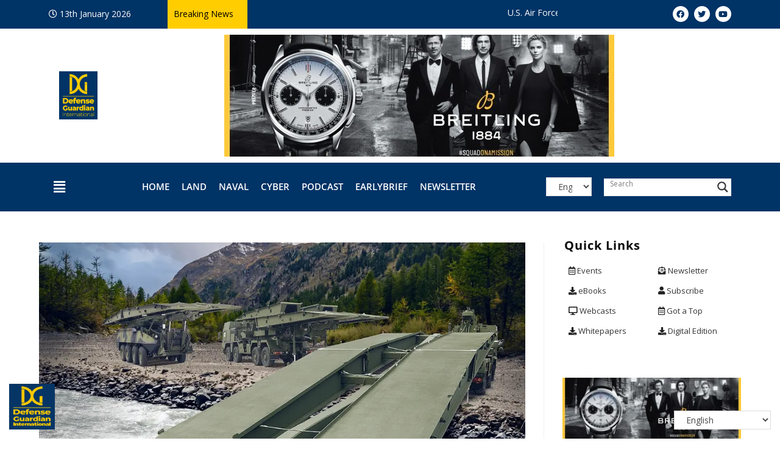

--- FILE ---
content_type: text/html; charset=UTF-8
request_url: https://dgimagazine.com/germany-to-supply-military-bridge-systems-to-georgia/
body_size: 36888
content:
<!DOCTYPE html>
<html class="html" lang="en-US">
<head>
	<meta charset="UTF-8">
	<link rel="profile" href="https://gmpg.org/xfn/11">

	<title>Germany to Supply Military Bridge Systems to Georgia &#8211; News &amp; Perspectives On Global Defense Industry</title>
<meta name='robots' content='max-image-preview:large' />

                                            <!-- Chat Bot CSS -->
                    <style>
                        .wpaicg_chat_widget{
                            position: fixed;
                        }
                        .wpaicg_widget_left{
                            bottom: 15px;
                            left: 15px;
                        }
                        .wpaicg_widget_right{
                            bottom: 15px;
                            right: 15px;
                        }
                        .wpaicg_widget_right .wpaicg_chat_widget_content{
                            right: 0;
                        }
                        .wpaicg_widget_left .wpaicg_chat_widget_content{
                            left: 0;
                        }
                        .wpaicg_chat_widget_content .wpaicg-chatbox{
                            height: 100%;
                            border-radius: 5px;
                            border: none;
                        }
                        .wpaicg_chat_widget_content {
                            /* Initial state of the chat window - hidden */
                            opacity: 0;
                            transform: scale(0.9);
                            visibility: hidden;
                            transition: opacity 0.3s ease, transform 0.3s ease, visibility 0s linear 0.3s;
                        }

                        .wpaicg_widget_open .wpaicg_chat_widget_content {
                            /* Visible state of the chat window */
                            opacity: 1;
                            transform: scale(1);
                            visibility: visible;
                            transition-delay: 0s;
                        }

                        /* Updated shining light effect for hover without background */
                        @keyframes shine {
                            0% {
                                background-position: -150px;
                            }
                            50% {
                                background-position: 150px;
                            }
                            100% {
                                background-position: -150px;
                            }
                        }

                        .wpaicg_chat_widget .wpaicg_toggle {
                            position: relative;
                            overflow: hidden;
                            transition: box-shadow 0.3s ease;
                        }

                        .wpaicg_chat_widget .wpaicg_toggle::before {
                            content: '';
                            position: absolute;
                            top: -50%;
                            left: -50%;
                            width: 200%;
                            height: 200%;
                            /* Ensure gradient is completely transparent except for the shine */
                            background: linear-gradient(to right, transparent, rgba(255,255,255,0.8) 50%, transparent) no-repeat;
                            transform: rotate(30deg);
                            /* Start with the shine outside of the visible area */
                            background-position: -150px;
                        }

                        .wpaicg_chat_widget .wpaicg_toggle:hover::before {
                            /* Apply the animation only on hover */
                            animation: shine 2s infinite;
                        }

                        .wpaicg_chat_widget .wpaicg_toggle img {
                            display: block;
                            transition: opacity 0.3s ease;
                        }

                        .wpaicg_chat_widget_content{
                            position: absolute;
                            bottom: calc(100% + 15px);
                            overflow: hidden;
                        }
                        .wpaicg_widget_open .wpaicg_chat_widget_content{
                            overflow: visible;
                        }
                        .wpaicg_widget_open .wpaicg_chat_widget_content .wpaicg-chatbox{
                            top: 0;
                        }
                        .wpaicg_chat_widget_content .wpaicg-chatbox{
                            position: absolute;
                            top: 100%;
                            left: 0;
                            transition: top 300ms cubic-bezier(0.17, 0.04, 0.03, 0.94);
                        }

                        .wpaicg-chatbox-footer{
                            font-size: 0.75rem;
                            padding: 12px 20px;
                        }
                        /* inherit for hyperlink */
                        .wpaicg-chatbox-footer a{
                            color: inherit;
                        }

                        textarea.wpaicg-chat-shortcode-typing,textarea.wpaicg-chatbox-typing {
                            flex: 1;
                            resize: vertical;
                            padding-left: 1em;
                        }

                        /* Updated shining light effect for hover without background */
                        @keyframes shine {
                            0% {
                                background-position: -150px;
                            }
                            50% {
                                background-position: 150px;
                            }
                            100% {
                                background-position: -150px;
                            }
                        }

                        .wpaicg_chat_widget .wpaicg_toggle {
                            position: relative;
                            overflow: hidden;
                            transition: box-shadow 0.3s ease;
                        }

                        .wpaicg_chat_widget .wpaicg_toggle::before {
                            content: '';
                            position: absolute;
                            top: -50%;
                            left: -50%;
                            width: 200%;
                            height: 200%;
                            /* Ensure gradient is completely transparent except for the shine */
                            background: linear-gradient(to right, transparent, rgba(255,255,255,0.8) 50%, transparent) no-repeat;
                            transform: rotate(30deg);
                            /* Start with the shine outside of the visible area */
                            background-position: -150px;
                        }

                        .wpaicg_chat_widget .wpaicg_toggle:hover::before {
                            /* Apply the animation only on hover */
                            animation: shine 2s infinite;
                        }

                        .wpaicg_chat_widget .wpaicg_toggle img {
                            display: block;
                            transition: opacity 0.3s ease;
                        }

                        .wpaicg_chat_widget .wpaicg_toggle{
                            cursor: pointer;
                        }
                        .wpaicg_chat_widget .wpaicg_toggle img{
                            width: 75px;
                            height: 75px;
                        }
                        .wpaicg-chat-shortcode-type,.wpaicg-chatbox-type{
                            position: relative;
                        }
                        .wpaicg-mic-icon{
                            cursor: pointer;
                        }
                        .wpaicg-mic-icon svg{
                            width: 16px;
                            height: 16px;
                            fill: currentColor;
                        }
                        .wpaicg-img-icon{
                            cursor: pointer;
                        }

                        .wpaicg-pdf-icon svg{
                            width: 16px;
                            height: 16px;
                            fill: currentColor;
                        }
                        .wpaicg_chat_additions span{
                            cursor: pointer;
                            margin-right: 10px;
                        }
                        .wpaicg_chat_additions span:last-of-type{
                            margin-right: 0.5em;
                        }
                        .wpaicg-pdf-loading{
                            width: 16px;
                            height: 16px;
                            border: 2px solid #FFF;
                            border-bottom-color: transparent;
                            border-radius: 50%;
                            display: inline-block;
                            box-sizing: border-box;
                            animation: wpaicg_rotation 1s linear infinite;
                        }
                        @keyframes wpaicg_rotation {
                            0% {
                                transform: rotate(0deg);
                            }
                            100% {
                                transform: rotate(360deg);
                            }
                        }
                        .wpaicg-chat-message code{
                            padding: 3px 5px 2px;
                            background: rgb(0 0 0 / 20%);
                            font-size: 13px;
                            font-family: Consolas,Monaco,monospace;
                            direction: ltr;
                            unicode-bidi: embed;
                            display: block;
                            margin: 5px 0px;
                            border-radius: 4px;
                            white-space: pre-wrap;
                            max-width: fit-content;
                        }
                        .wpaicg_chatbox_line{
                            overflow: hidden;
                            text-align: center;
                            display: block!important;
                            font-size: 12px;
                        }
                        .wpaicg_chatbox_line:after,.wpaicg_chatbox_line:before{
                            background-color: rgb(255 255 255 / 26%);
                            content: "";
                            display: inline-block;
                            height: 1px;
                            position: relative;
                            vertical-align: middle;
                            width: 50%;
                        }
                        .wpaicg_chatbox_line:before {
                            right: 0.5em;
                            margin-left: -50%;
                        }

                        .wpaicg_chatbox_line:after {
                            left: 0.5em;
                            margin-right: -50%;
                        }
                        .wpaicg-chat-shortcode-typing::-webkit-scrollbar,.wpaicg-chatbox-typing::-webkit-scrollbar{
                            width: 5px
                        }
                        .wpaicg-chat-shortcode-typing::-webkit-scrollbar-track,.wpaicg-chatbox-typing::-webkit-scrollbar-track{
                            -webkit-box-shadow:inset 0 0 6px rgba(0, 0, 0, 0.15);border-radius:5px;
                        }
                        .wpaicg-chat-shortcode-typing::-webkit-scrollbar-thumb,.wpaicg-chatbox-typing::-webkit-scrollbar-thumb{
                            border-radius:5px;
                            -webkit-box-shadow: inset 0 0 6px rgba(0, 0, 0, 0.75);
                        }
                    </style>
                    
            <link rel="pingback" href="https://dgimagazine.com/xmlrpc.php">
<meta name="viewport" content="width=device-width, initial-scale=1"><link rel="alternate" type="application/rss+xml" title="News &amp; Perspectives On Global Defense Industry &raquo; Feed" href="https://dgimagazine.com/feed/" />
<link rel="alternate" type="application/rss+xml" title="News &amp; Perspectives On Global Defense Industry &raquo; Comments Feed" href="https://dgimagazine.com/comments/feed/" />
<link rel="alternate" type="application/rss+xml" title="News &amp; Perspectives On Global Defense Industry &raquo; Germany to Supply Military Bridge Systems to Georgia Comments Feed" href="https://dgimagazine.com/germany-to-supply-military-bridge-systems-to-georgia/feed/" />
<link rel="alternate" title="oEmbed (JSON)" type="application/json+oembed" href="https://dgimagazine.com/wp-json/oembed/1.0/embed?url=https%3A%2F%2Fdgimagazine.com%2Fgermany-to-supply-military-bridge-systems-to-georgia%2F" />
<link rel="alternate" title="oEmbed (XML)" type="text/xml+oembed" href="https://dgimagazine.com/wp-json/oembed/1.0/embed?url=https%3A%2F%2Fdgimagazine.com%2Fgermany-to-supply-military-bridge-systems-to-georgia%2F&#038;format=xml" />
<style id='wp-img-auto-sizes-contain-inline-css'>
img:is([sizes=auto i],[sizes^="auto," i]){contain-intrinsic-size:3000px 1500px}
/*# sourceURL=wp-img-auto-sizes-contain-inline-css */
</style>
<link data-minify="1" rel='stylesheet' id='hfe-widgets-style-css' href='https://dgimagazine.com/wp-content/cache/min/1/wp-content/plugins/header-footer-elementor/inc/widgets-css/frontend.css?ver=1747005396' media='all' />
<link data-minify="1" rel='stylesheet' id='ops-swiper-css' href='https://dgimagazine.com/wp-content/cache/min/1/wp-content/plugins/ocean-posts-slider/assets/vendors/swiper/swiper-bundle.min.css?ver=1747005396' media='all' />
<link rel='stylesheet' id='ops-styles-css' href='https://dgimagazine.com/wp-content/plugins/ocean-posts-slider/assets/css/style.min.css?ver=6.9' media='all' />
<link rel='stylesheet' id='premium-addons-css' href='https://dgimagazine.com/wp-content/plugins/premium-addons-for-elementor/assets/frontend/min-css/premium-addons.min.css?ver=4.11.6' media='all' />
<style id='wp-emoji-styles-inline-css'>

	img.wp-smiley, img.emoji {
		display: inline !important;
		border: none !important;
		box-shadow: none !important;
		height: 1em !important;
		width: 1em !important;
		margin: 0 0.07em !important;
		vertical-align: -0.1em !important;
		background: none !important;
		padding: 0 !important;
	}
/*# sourceURL=wp-emoji-styles-inline-css */
</style>
<link rel='stylesheet' id='wp-block-library-css' href='https://dgimagazine.com/wp-includes/css/dist/block-library/style.min.css?ver=6.9' media='all' />
<style id='wp-block-paragraph-inline-css'>
.is-small-text{font-size:.875em}.is-regular-text{font-size:1em}.is-large-text{font-size:2.25em}.is-larger-text{font-size:3em}.has-drop-cap:not(:focus):first-letter{float:left;font-size:8.4em;font-style:normal;font-weight:100;line-height:.68;margin:.05em .1em 0 0;text-transform:uppercase}body.rtl .has-drop-cap:not(:focus):first-letter{float:none;margin-left:.1em}p.has-drop-cap.has-background{overflow:hidden}:root :where(p.has-background){padding:1.25em 2.375em}:where(p.has-text-color:not(.has-link-color)) a{color:inherit}p.has-text-align-left[style*="writing-mode:vertical-lr"],p.has-text-align-right[style*="writing-mode:vertical-rl"]{rotate:180deg}
/*# sourceURL=https://dgimagazine.com/wp-includes/blocks/paragraph/style.min.css */
</style>
<style id='global-styles-inline-css'>
:root{--wp--preset--aspect-ratio--square: 1;--wp--preset--aspect-ratio--4-3: 4/3;--wp--preset--aspect-ratio--3-4: 3/4;--wp--preset--aspect-ratio--3-2: 3/2;--wp--preset--aspect-ratio--2-3: 2/3;--wp--preset--aspect-ratio--16-9: 16/9;--wp--preset--aspect-ratio--9-16: 9/16;--wp--preset--color--black: #000000;--wp--preset--color--cyan-bluish-gray: #abb8c3;--wp--preset--color--white: #ffffff;--wp--preset--color--pale-pink: #f78da7;--wp--preset--color--vivid-red: #cf2e2e;--wp--preset--color--luminous-vivid-orange: #ff6900;--wp--preset--color--luminous-vivid-amber: #fcb900;--wp--preset--color--light-green-cyan: #7bdcb5;--wp--preset--color--vivid-green-cyan: #00d084;--wp--preset--color--pale-cyan-blue: #8ed1fc;--wp--preset--color--vivid-cyan-blue: #0693e3;--wp--preset--color--vivid-purple: #9b51e0;--wp--preset--gradient--vivid-cyan-blue-to-vivid-purple: linear-gradient(135deg,rgb(6,147,227) 0%,rgb(155,81,224) 100%);--wp--preset--gradient--light-green-cyan-to-vivid-green-cyan: linear-gradient(135deg,rgb(122,220,180) 0%,rgb(0,208,130) 100%);--wp--preset--gradient--luminous-vivid-amber-to-luminous-vivid-orange: linear-gradient(135deg,rgb(252,185,0) 0%,rgb(255,105,0) 100%);--wp--preset--gradient--luminous-vivid-orange-to-vivid-red: linear-gradient(135deg,rgb(255,105,0) 0%,rgb(207,46,46) 100%);--wp--preset--gradient--very-light-gray-to-cyan-bluish-gray: linear-gradient(135deg,rgb(238,238,238) 0%,rgb(169,184,195) 100%);--wp--preset--gradient--cool-to-warm-spectrum: linear-gradient(135deg,rgb(74,234,220) 0%,rgb(151,120,209) 20%,rgb(207,42,186) 40%,rgb(238,44,130) 60%,rgb(251,105,98) 80%,rgb(254,248,76) 100%);--wp--preset--gradient--blush-light-purple: linear-gradient(135deg,rgb(255,206,236) 0%,rgb(152,150,240) 100%);--wp--preset--gradient--blush-bordeaux: linear-gradient(135deg,rgb(254,205,165) 0%,rgb(254,45,45) 50%,rgb(107,0,62) 100%);--wp--preset--gradient--luminous-dusk: linear-gradient(135deg,rgb(255,203,112) 0%,rgb(199,81,192) 50%,rgb(65,88,208) 100%);--wp--preset--gradient--pale-ocean: linear-gradient(135deg,rgb(255,245,203) 0%,rgb(182,227,212) 50%,rgb(51,167,181) 100%);--wp--preset--gradient--electric-grass: linear-gradient(135deg,rgb(202,248,128) 0%,rgb(113,206,126) 100%);--wp--preset--gradient--midnight: linear-gradient(135deg,rgb(2,3,129) 0%,rgb(40,116,252) 100%);--wp--preset--font-size--small: 13px;--wp--preset--font-size--medium: 20px;--wp--preset--font-size--large: 36px;--wp--preset--font-size--x-large: 42px;--wp--preset--spacing--20: 0.44rem;--wp--preset--spacing--30: 0.67rem;--wp--preset--spacing--40: 1rem;--wp--preset--spacing--50: 1.5rem;--wp--preset--spacing--60: 2.25rem;--wp--preset--spacing--70: 3.38rem;--wp--preset--spacing--80: 5.06rem;--wp--preset--shadow--natural: 6px 6px 9px rgba(0, 0, 0, 0.2);--wp--preset--shadow--deep: 12px 12px 50px rgba(0, 0, 0, 0.4);--wp--preset--shadow--sharp: 6px 6px 0px rgba(0, 0, 0, 0.2);--wp--preset--shadow--outlined: 6px 6px 0px -3px rgb(255, 255, 255), 6px 6px rgb(0, 0, 0);--wp--preset--shadow--crisp: 6px 6px 0px rgb(0, 0, 0);}:where(.is-layout-flex){gap: 0.5em;}:where(.is-layout-grid){gap: 0.5em;}body .is-layout-flex{display: flex;}.is-layout-flex{flex-wrap: wrap;align-items: center;}.is-layout-flex > :is(*, div){margin: 0;}body .is-layout-grid{display: grid;}.is-layout-grid > :is(*, div){margin: 0;}:where(.wp-block-columns.is-layout-flex){gap: 2em;}:where(.wp-block-columns.is-layout-grid){gap: 2em;}:where(.wp-block-post-template.is-layout-flex){gap: 1.25em;}:where(.wp-block-post-template.is-layout-grid){gap: 1.25em;}.has-black-color{color: var(--wp--preset--color--black) !important;}.has-cyan-bluish-gray-color{color: var(--wp--preset--color--cyan-bluish-gray) !important;}.has-white-color{color: var(--wp--preset--color--white) !important;}.has-pale-pink-color{color: var(--wp--preset--color--pale-pink) !important;}.has-vivid-red-color{color: var(--wp--preset--color--vivid-red) !important;}.has-luminous-vivid-orange-color{color: var(--wp--preset--color--luminous-vivid-orange) !important;}.has-luminous-vivid-amber-color{color: var(--wp--preset--color--luminous-vivid-amber) !important;}.has-light-green-cyan-color{color: var(--wp--preset--color--light-green-cyan) !important;}.has-vivid-green-cyan-color{color: var(--wp--preset--color--vivid-green-cyan) !important;}.has-pale-cyan-blue-color{color: var(--wp--preset--color--pale-cyan-blue) !important;}.has-vivid-cyan-blue-color{color: var(--wp--preset--color--vivid-cyan-blue) !important;}.has-vivid-purple-color{color: var(--wp--preset--color--vivid-purple) !important;}.has-black-background-color{background-color: var(--wp--preset--color--black) !important;}.has-cyan-bluish-gray-background-color{background-color: var(--wp--preset--color--cyan-bluish-gray) !important;}.has-white-background-color{background-color: var(--wp--preset--color--white) !important;}.has-pale-pink-background-color{background-color: var(--wp--preset--color--pale-pink) !important;}.has-vivid-red-background-color{background-color: var(--wp--preset--color--vivid-red) !important;}.has-luminous-vivid-orange-background-color{background-color: var(--wp--preset--color--luminous-vivid-orange) !important;}.has-luminous-vivid-amber-background-color{background-color: var(--wp--preset--color--luminous-vivid-amber) !important;}.has-light-green-cyan-background-color{background-color: var(--wp--preset--color--light-green-cyan) !important;}.has-vivid-green-cyan-background-color{background-color: var(--wp--preset--color--vivid-green-cyan) !important;}.has-pale-cyan-blue-background-color{background-color: var(--wp--preset--color--pale-cyan-blue) !important;}.has-vivid-cyan-blue-background-color{background-color: var(--wp--preset--color--vivid-cyan-blue) !important;}.has-vivid-purple-background-color{background-color: var(--wp--preset--color--vivid-purple) !important;}.has-black-border-color{border-color: var(--wp--preset--color--black) !important;}.has-cyan-bluish-gray-border-color{border-color: var(--wp--preset--color--cyan-bluish-gray) !important;}.has-white-border-color{border-color: var(--wp--preset--color--white) !important;}.has-pale-pink-border-color{border-color: var(--wp--preset--color--pale-pink) !important;}.has-vivid-red-border-color{border-color: var(--wp--preset--color--vivid-red) !important;}.has-luminous-vivid-orange-border-color{border-color: var(--wp--preset--color--luminous-vivid-orange) !important;}.has-luminous-vivid-amber-border-color{border-color: var(--wp--preset--color--luminous-vivid-amber) !important;}.has-light-green-cyan-border-color{border-color: var(--wp--preset--color--light-green-cyan) !important;}.has-vivid-green-cyan-border-color{border-color: var(--wp--preset--color--vivid-green-cyan) !important;}.has-pale-cyan-blue-border-color{border-color: var(--wp--preset--color--pale-cyan-blue) !important;}.has-vivid-cyan-blue-border-color{border-color: var(--wp--preset--color--vivid-cyan-blue) !important;}.has-vivid-purple-border-color{border-color: var(--wp--preset--color--vivid-purple) !important;}.has-vivid-cyan-blue-to-vivid-purple-gradient-background{background: var(--wp--preset--gradient--vivid-cyan-blue-to-vivid-purple) !important;}.has-light-green-cyan-to-vivid-green-cyan-gradient-background{background: var(--wp--preset--gradient--light-green-cyan-to-vivid-green-cyan) !important;}.has-luminous-vivid-amber-to-luminous-vivid-orange-gradient-background{background: var(--wp--preset--gradient--luminous-vivid-amber-to-luminous-vivid-orange) !important;}.has-luminous-vivid-orange-to-vivid-red-gradient-background{background: var(--wp--preset--gradient--luminous-vivid-orange-to-vivid-red) !important;}.has-very-light-gray-to-cyan-bluish-gray-gradient-background{background: var(--wp--preset--gradient--very-light-gray-to-cyan-bluish-gray) !important;}.has-cool-to-warm-spectrum-gradient-background{background: var(--wp--preset--gradient--cool-to-warm-spectrum) !important;}.has-blush-light-purple-gradient-background{background: var(--wp--preset--gradient--blush-light-purple) !important;}.has-blush-bordeaux-gradient-background{background: var(--wp--preset--gradient--blush-bordeaux) !important;}.has-luminous-dusk-gradient-background{background: var(--wp--preset--gradient--luminous-dusk) !important;}.has-pale-ocean-gradient-background{background: var(--wp--preset--gradient--pale-ocean) !important;}.has-electric-grass-gradient-background{background: var(--wp--preset--gradient--electric-grass) !important;}.has-midnight-gradient-background{background: var(--wp--preset--gradient--midnight) !important;}.has-small-font-size{font-size: var(--wp--preset--font-size--small) !important;}.has-medium-font-size{font-size: var(--wp--preset--font-size--medium) !important;}.has-large-font-size{font-size: var(--wp--preset--font-size--large) !important;}.has-x-large-font-size{font-size: var(--wp--preset--font-size--x-large) !important;}
/*# sourceURL=global-styles-inline-css */
</style>

<style id='classic-theme-styles-inline-css'>
/*! This file is auto-generated */
.wp-block-button__link{color:#fff;background-color:#32373c;border-radius:9999px;box-shadow:none;text-decoration:none;padding:calc(.667em + 2px) calc(1.333em + 2px);font-size:1.125em}.wp-block-file__button{background:#32373c;color:#fff;text-decoration:none}
/*# sourceURL=/wp-includes/css/classic-themes.min.css */
</style>
<link data-minify="1" rel='stylesheet' id='wp-ai-content-generator-css' href='https://dgimagazine.com/wp-content/cache/min/1/wp-content/plugins/gpt3-ai-content-generator/public/css/wp-ai-content-generator-public.css?ver=1747005396' media='all' />
<link data-minify="1" rel='stylesheet' id='ditty-news-ticker-font-css' href='https://dgimagazine.com/wp-content/cache/min/1/wp-content/plugins/ditty-news-ticker/legacy/inc/static/libs/fontastic/styles.css?ver=1747005396' media='all' />
<link data-minify="1" rel='stylesheet' id='ditty-news-ticker-css' href='https://dgimagazine.com/wp-content/cache/min/1/wp-content/plugins/ditty-news-ticker/legacy/inc/static/css/style.css?ver=1747005396' media='all' />
<link data-minify="1" rel='stylesheet' id='ditty-displays-css' href='https://dgimagazine.com/wp-content/cache/min/1/wp-content/plugins/ditty-news-ticker/build/dittyDisplays.css?ver=1747005396' media='all' />
<link data-minify="1" rel='stylesheet' id='ditty-fontawesome-css' href='https://dgimagazine.com/wp-content/cache/min/1/wp-content/plugins/ditty-news-ticker/includes/libs/fontawesome-6.4.0/css/all.css?ver=1747005396' media='' />
<link data-minify="1" rel='stylesheet' id='hfe-style-css' href='https://dgimagazine.com/wp-content/cache/min/1/wp-content/plugins/header-footer-elementor/assets/css/header-footer-elementor.css?ver=1747005396' media='all' />
<link data-minify="1" rel='stylesheet' id='elementor-icons-css' href='https://dgimagazine.com/wp-content/cache/min/1/wp-content/plugins/elementor/assets/lib/eicons/css/elementor-icons.min.css?ver=1747005396' media='all' />
<link rel='stylesheet' id='elementor-frontend-css' href='https://dgimagazine.com/wp-content/plugins/elementor/assets/css/frontend.min.css?ver=3.28.4' media='all' />
<link rel='stylesheet' id='elementor-post-9-css' href='https://dgimagazine.com/wp-content/uploads/elementor/css/post-9.css?ver=1743538090' media='all' />
<link rel='stylesheet' id='elementor-post-133-css' href='https://dgimagazine.com/wp-content/uploads/elementor/css/post-133.css?ver=1743538091' media='all' />
<link rel='stylesheet' id='elementor-post-204-css' href='https://dgimagazine.com/wp-content/uploads/elementor/css/post-204.css?ver=1743538091' media='all' />
<link data-minify="1" rel='stylesheet' id='font-awesome-css' href='https://dgimagazine.com/wp-content/cache/min/1/wp-content/themes/oceanwp/assets/fonts/fontawesome/css/all.min.css?ver=1747005396' media='all' />
<link data-minify="1" rel='stylesheet' id='simple-line-icons-css' href='https://dgimagazine.com/wp-content/cache/min/1/wp-content/themes/oceanwp/assets/css/third/simple-line-icons.min.css?ver=1747005396' media='all' />
<link rel='stylesheet' id='oceanwp-style-css' href='https://dgimagazine.com/wp-content/themes/oceanwp/assets/css/style.min.css?ver=3.3.4' media='all' />
<link data-minify="1" rel='stylesheet' id='wpdreams-asl-basic-css' href='https://dgimagazine.com/wp-content/cache/min/1/wp-content/plugins/ajax-search-lite/css/style.basic.css?ver=1747005396' media='all' />
<link data-minify="1" rel='stylesheet' id='wpdreams-asl-instance-css' href='https://dgimagazine.com/wp-content/cache/min/1/wp-content/plugins/ajax-search-lite/css/style-underline.css?ver=1747005396' media='all' />
<link data-minify="1" rel='stylesheet' id='hfe-elementor-icons-css' href='https://dgimagazine.com/wp-content/cache/min/1/wp-content/plugins/elementor/assets/lib/eicons/css/elementor-icons.min.css?ver=1747005396' media='all' />
<link rel='stylesheet' id='hfe-icons-list-css' href='https://dgimagazine.com/wp-content/plugins/elementor/assets/css/widget-icon-list.min.css?ver=3.24.3' media='all' />
<link rel='stylesheet' id='hfe-social-icons-css' href='https://dgimagazine.com/wp-content/plugins/elementor/assets/css/widget-social-icons.min.css?ver=3.24.0' media='all' />
<link data-minify="1" rel='stylesheet' id='hfe-social-share-icons-brands-css' href='https://dgimagazine.com/wp-content/cache/min/1/wp-content/plugins/elementor/assets/lib/font-awesome/css/brands.css?ver=1747005396' media='all' />
<link data-minify="1" rel='stylesheet' id='hfe-social-share-icons-fontawesome-css' href='https://dgimagazine.com/wp-content/cache/min/1/wp-content/plugins/elementor/assets/lib/font-awesome/css/fontawesome.css?ver=1747005396' media='all' />
<link data-minify="1" rel='stylesheet' id='hfe-nav-menu-icons-css' href='https://dgimagazine.com/wp-content/cache/min/1/wp-content/plugins/elementor/assets/lib/font-awesome/css/solid.css?ver=1747005396' media='all' />
<link rel='stylesheet' id='eael-general-css' href='https://dgimagazine.com/wp-content/plugins/essential-addons-for-elementor-lite/assets/front-end/css/view/general.min.css?ver=6.1.11' media='all' />
<link data-minify="1" rel='stylesheet' id='oe-widgets-style-css' href='https://dgimagazine.com/wp-content/cache/min/1/wp-content/plugins/ocean-extra/assets/css/widgets.css?ver=1747005396' media='all' />
<link rel='stylesheet' id='oss-social-share-style-css' href='https://dgimagazine.com/wp-content/plugins/ocean-social-sharing/assets/css/style.min.css?ver=6.9' media='all' />
<link data-minify="1" rel='stylesheet' id='elementor-gf-local-roboto-css' href='https://dgimagazine.com/wp-content/cache/min/1/wp-content/uploads/elementor/google-fonts/css/roboto.css?ver=1747005396' media='all' />
<link data-minify="1" rel='stylesheet' id='elementor-gf-local-robotoslab-css' href='https://dgimagazine.com/wp-content/cache/min/1/wp-content/uploads/elementor/google-fonts/css/robotoslab.css?ver=1747005396' media='all' />
<link data-minify="1" rel='stylesheet' id='elementor-gf-local-opensans-css' href='https://dgimagazine.com/wp-content/cache/min/1/wp-content/uploads/elementor/google-fonts/css/opensans.css?ver=1747005397' media='all' />
<link rel='stylesheet' id='elementor-icons-shared-0-css' href='https://dgimagazine.com/wp-content/plugins/elementor/assets/lib/font-awesome/css/fontawesome.min.css?ver=5.15.3' media='all' />
<link data-minify="1" rel='stylesheet' id='elementor-icons-fa-brands-css' href='https://dgimagazine.com/wp-content/cache/min/1/wp-content/plugins/elementor/assets/lib/font-awesome/css/brands.min.css?ver=1747005397' media='all' />
<link data-minify="1" rel='stylesheet' id='elementor-icons-fa-solid-css' href='https://dgimagazine.com/wp-content/cache/min/1/wp-content/plugins/elementor/assets/lib/font-awesome/css/solid.min.css?ver=1747005397' media='all' />
<script src="https://dgimagazine.com/wp-includes/js/jquery/jquery.min.js?ver=3.7.1" id="jquery-core-js"></script>
<script src="https://dgimagazine.com/wp-includes/js/jquery/jquery-migrate.min.js?ver=3.4.1" id="jquery-migrate-js"></script>
<script id="jquery-js-after">
!function($){"use strict";$(document).ready(function(){$(this).scrollTop()>100&&$(".hfe-scroll-to-top-wrap").removeClass("hfe-scroll-to-top-hide"),$(window).scroll(function(){$(this).scrollTop()<100?$(".hfe-scroll-to-top-wrap").fadeOut(300):$(".hfe-scroll-to-top-wrap").fadeIn(300)}),$(".hfe-scroll-to-top-wrap").on("click",function(){$("html, body").animate({scrollTop:0},300);return!1})})}(jQuery);
//# sourceURL=jquery-js-after
</script>
<script data-minify="1" src="https://dgimagazine.com/wp-content/cache/min/1/wp-content/plugins/gpt3-ai-content-generator/public/js/wp-ai-content-generator-public.js?ver=1747005397" id="wp-ai-content-generator-js"></script>
<link rel="https://api.w.org/" href="https://dgimagazine.com/wp-json/" /><link rel="alternate" title="JSON" type="application/json" href="https://dgimagazine.com/wp-json/wp/v2/posts/8405" /><link rel="EditURI" type="application/rsd+xml" title="RSD" href="https://dgimagazine.com/xmlrpc.php?rsd" />
<meta name="generator" content="WordPress 6.9" />
<link rel="canonical" href="https://dgimagazine.com/germany-to-supply-military-bridge-systems-to-georgia/" />
<link rel='shortlink' href='https://dgimagazine.com/?p=8405' />
<style type="text/css">
			.aiovg-player {
				display: block;
				position: relative;
				padding-bottom: 56.25%;
				width: 100%;
				height: 0;	
				overflow: hidden;
			}
			
			.aiovg-player iframe,
			.aiovg-player .video-js,
			.aiovg-player .plyr {
				--plyr-color-main: #00b2ff;
				position: absolute;
				inset: 0;	
				margin: 0;
				padding: 0;
				width: 100%;
				height: 100%;
			}
		</style><!-- start Simple Custom CSS and JS -->
<script>
/* Default comment here */ 
jQuery(document).ready(function(){
  
  if ( jQuery('html').attr('lang') == 'ar' ) {
    jQuery("html").attr("dir", "rtl")
} else {
    jQuery("html").attr("dir", "ltr")}
});

jQuery(document).ready(function(){
  
  if ( jQuery('html').attr('lang') == 'en-US' ) {
    jQuery("#gtranslate_selector option:eq(1)").attr('selected', 'selected')   
 } else if ( jQuery('html').attr('lang') == 'af' ) {
    jQuery("#gtranslate_selector option:eq(2)").attr('selected', 'selected')   
 } else if ( jQuery('html').attr('lang') == 'ar' ) {
    jQuery("#gtranslate_selector option:eq(3)").attr('selected', 'selected')   
 } else if ( jQuery('html').attr('lang') == 'zh-CN' ) {
    jQuery("#gtranslate_selector option:eq(4)").attr('selected', 'selected')   
 } else if ( jQuery('html').attr('lang') == 'fr' ) {
    jQuery("#gtranslate_selector option:eq(5)").attr('selected', 'selected')   
 } else if ( jQuery('html').attr('lang') == 'de' ) {
    jQuery("#gtranslate_selector option:eq(6)").attr('selected', 'selected')   
 } else if ( jQuery('html').attr('lang') == 'ja' ) {
    jQuery("#gtranslate_selector option:eq(7)").attr('selected', 'selected')   
 } else if ( jQuery('html').attr('lang') == 'ko' ) {
    jQuery("#gtranslate_selector option:eq(8)").attr('selected', 'selected')   
 } else if ( jQuery('html').attr('lang') == 'ru' ) {
    jQuery("#gtranslate_selector option:eq(9)").attr('selected', 'selected')   
 } else if ( jQuery('html').attr('lang') == 'es' ) {
    jQuery("#gtranslate_selector option:eq(10)").attr('selected', 'selected')   
 } else if ( jQuery('html').attr('lang') == 'ur' ) {
    jQuery("#gtranslate_selector option:eq(11)").attr('selected', 'selected')   
 }
   
});


// jQuery('#gtranslate_selector').change(function(){
//    var value = jQuery('#gtranslate_selector option:selected').attr("id");
//    jQuery("#lan").html(value);
// });








</script>
<!-- end Simple Custom CSS and JS -->
<!-- start Simple Custom CSS and JS -->
<style>
/* Add your CSS code here.

For example:
.example {
    color: red;
}

For brushing up on your CSS knowledge, check out http://www.w3schools.com/css/css_syntax.asp

End of comment */ 

</style>
<!-- end Simple Custom CSS and JS -->
				<link rel="preconnect" href="https://fonts.gstatic.com" crossorigin />
				<link rel="preload" as="style" href="//fonts.googleapis.com/css?family=Open+Sans&display=swap" />
				<link rel="stylesheet" href="//fonts.googleapis.com/css?family=Open+Sans&display=swap" media="all" />
				<meta name="generator" content="Elementor 3.28.4; features: additional_custom_breakpoints, e_local_google_fonts; settings: css_print_method-external, google_font-enabled, font_display-auto">
			<style>
				.e-con.e-parent:nth-of-type(n+4):not(.e-lazyloaded):not(.e-no-lazyload),
				.e-con.e-parent:nth-of-type(n+4):not(.e-lazyloaded):not(.e-no-lazyload) * {
					background-image: none !important;
				}
				@media screen and (max-height: 1024px) {
					.e-con.e-parent:nth-of-type(n+3):not(.e-lazyloaded):not(.e-no-lazyload),
					.e-con.e-parent:nth-of-type(n+3):not(.e-lazyloaded):not(.e-no-lazyload) * {
						background-image: none !important;
					}
				}
				@media screen and (max-height: 640px) {
					.e-con.e-parent:nth-of-type(n+2):not(.e-lazyloaded):not(.e-no-lazyload),
					.e-con.e-parent:nth-of-type(n+2):not(.e-lazyloaded):not(.e-no-lazyload) * {
						background-image: none !important;
					}
				}
			</style>
						            <style>
				            
					div[id*='ajaxsearchlitesettings'].searchsettings .asl_option_inner label {
						font-size: 0px !important;
						color: rgba(0, 0, 0, 0);
					}
					div[id*='ajaxsearchlitesettings'].searchsettings .asl_option_inner label:after {
						font-size: 11px !important;
						position: absolute;
						top: 0;
						left: 0;
						z-index: 1;
					}
					.asl_w_container {
						width: 100%;
						margin: 0px 0px 0px 0px;
						min-width: 200px;
					}
					div[id*='ajaxsearchlite'].asl_m {
						width: 100%;
					}
					div[id*='ajaxsearchliteres'].wpdreams_asl_results div.resdrg span.highlighted {
						font-weight: bold;
						color: rgba(217, 49, 43, 1);
						background-color: rgba(238, 238, 238, 1);
					}
					div[id*='ajaxsearchliteres'].wpdreams_asl_results .results img.asl_image {
						width: 70px;
						height: 70px;
						object-fit: cover;
					}
					div.asl_r .results {
						max-height: none;
					}
				
						div.asl_r.asl_w.vertical .results .item::after {
							display: block;
							position: absolute;
							bottom: 0;
							content: '';
							height: 1px;
							width: 100%;
							background: #D8D8D8;
						}
						div.asl_r.asl_w.vertical .results .item.asl_last_item::after {
							display: none;
						}
								            </style>
			            <link rel="icon" href="https://dgimagazine.com/wp-content/uploads/2021/02/cropped-545345-32x32.png" sizes="32x32" />
<link rel="icon" href="https://dgimagazine.com/wp-content/uploads/2021/02/cropped-545345-192x192.png" sizes="192x192" />
<link rel="apple-touch-icon" href="https://dgimagazine.com/wp-content/uploads/2021/02/cropped-545345-180x180.png" />
<meta name="msapplication-TileImage" content="https://dgimagazine.com/wp-content/uploads/2021/02/cropped-545345-270x270.png" />
		<style id="wp-custom-css">
			.elementor-widget:not(:last-child){margin-bottom:0}#gtranslate_selector option:first-child{display:none}body{overflow-x:hidden!important}#gtranslate_selector{padding:0 8px;width:85%;background-color:#036;border-color:#fff;color:#fff;-webkit-padding-end:20px;-moz-padding-end:28px;-webkit-padding-start:2px;-moz-padding-start:2px}/* search form */#ajaxsearchlite1 input{margin:-5px!important}.newss .subscribe-form .email{float:left;width:80%}/* arrows position */.premium-blog-wrap a.carousel-arrow,.premium-facebook-feed-wrapper a.carousel-arrow,.premium-fb-rev-container a.carousel-arrow,.premium-hscroll-wrap a.carousel-arrow,.premium-instafeed-container a.carousel-arrow,.premium-persons-container a.carousel-arrow,.premium-tabs-nav-list a.carousel-arrow,.premium-twitter-feed-wrapper a.carousel-arrow{top:35%!important}/* sidebar */#aiovg-widget-videos-2{margin-bottom:-10px!important}#aiovg-widget-videos-3{margin-bottom:0!important}.aiovg .aiovg-title{font-size:13px}.aiovg .aiovg-thumbnail{margin:12px}.widget-title{padding-left:0!important}/* menu search */form.oceanwp-searchform input{margin:none!important;border:1px solid #003b77}form.oceanwp-searchform button{color:grey!important;top:55%}/* subscribe form */.subscribe-form .email{float:left;width:60%}.subscribe-form .button{margin-left:10px}@media screen and (min-width:767px){#gtranslate_wrapper{display:none}}@media only screen and (max-width:600px){.subscribe-form{text-align:center}.subscribe-form .email{width:100%}.subscribe-form .button{margin-top:10px;margin-left:0!important}}		</style>
		<!-- OceanWP CSS -->
<style type="text/css">
/* General CSS */a:hover,a.light:hover,.theme-heading .text::before,.theme-heading .text::after,#top-bar-content >a:hover,#top-bar-social li.oceanwp-email a:hover,#site-navigation-wrap .dropdown-menu >li >a:hover,#site-header.medium-header #medium-searchform button:hover,.oceanwp-mobile-menu-icon a:hover,.blog-entry.post .blog-entry-header .entry-title a:hover,.blog-entry.post .blog-entry-readmore a:hover,.blog-entry.thumbnail-entry .blog-entry-category a,ul.meta li a:hover,.dropcap,.single nav.post-navigation .nav-links .title,body .related-post-title a:hover,body #wp-calendar caption,body .contact-info-widget.default i,body .contact-info-widget.big-icons i,body .custom-links-widget .oceanwp-custom-links li a:hover,body .custom-links-widget .oceanwp-custom-links li a:hover:before,body .posts-thumbnails-widget li a:hover,body .social-widget li.oceanwp-email a:hover,.comment-author .comment-meta .comment-reply-link,#respond #cancel-comment-reply-link:hover,#footer-widgets .footer-box a:hover,#footer-bottom a:hover,#footer-bottom #footer-bottom-menu a:hover,.sidr a:hover,.sidr-class-dropdown-toggle:hover,.sidr-class-menu-item-has-children.active >a,.sidr-class-menu-item-has-children.active >a >.sidr-class-dropdown-toggle,input[type=checkbox]:checked:before,.oceanwp-post-list.one .oceanwp-post-category:hover,.oceanwp-post-list.one .oceanwp-post-category:hover a,.oceanwp-post-list.two .slick-arrow:hover,.oceanwp-post-list.two article:hover .oceanwp-post-category,.oceanwp-post-list.two article:hover .oceanwp-post-category a{color:#003366}.single nav.post-navigation .nav-links .title .owp-icon use,.blog-entry.post .blog-entry-readmore a:hover .owp-icon use,body .contact-info-widget.default .owp-icon use,body .contact-info-widget.big-icons .owp-icon use{stroke:#003366}input[type="button"],input[type="reset"],input[type="submit"],button[type="submit"],.button,#site-navigation-wrap .dropdown-menu >li.btn >a >span,.thumbnail:hover i,.post-quote-content,.omw-modal .omw-close-modal,body .contact-info-widget.big-icons li:hover i,body div.wpforms-container-full .wpforms-form input[type=submit],body div.wpforms-container-full .wpforms-form button[type=submit],body div.wpforms-container-full .wpforms-form .wpforms-page-button,.oceanwp-post-list.one .readmore:hover,.oceanwp-post-list.one .oceanwp-post-category,.oceanwp-post-list.two .oceanwp-post-category,.oceanwp-post-list.two article:hover .slide-overlay-wrap{background-color:#003366}.thumbnail:hover .link-post-svg-icon{background-color:#003366}body .contact-info-widget.big-icons li:hover .owp-icon{background-color:#003366}.widget-title{border-color:#003366}blockquote{border-color:#003366}#searchform-dropdown{border-color:#003366}.dropdown-menu .sub-menu{border-color:#003366}.blog-entry.large-entry .blog-entry-readmore a:hover{border-color:#003366}.oceanwp-newsletter-form-wrap input[type="email"]:focus{border-color:#003366}.social-widget li.oceanwp-email a:hover{border-color:#003366}#respond #cancel-comment-reply-link:hover{border-color:#003366}body .contact-info-widget.big-icons li:hover i{border-color:#003366}#footer-widgets .oceanwp-newsletter-form-wrap input[type="email"]:focus{border-color:#003366}.oceanwp-post-list.one .readmore:hover{border-color:#003366}blockquote,.wp-block-quote{border-left-color:#003366}body .contact-info-widget.big-icons li:hover .owp-icon{border-color:#003366}input[type="button"]:hover,input[type="reset"]:hover,input[type="submit"]:hover,button[type="submit"]:hover,input[type="button"]:focus,input[type="reset"]:focus,input[type="submit"]:focus,button[type="submit"]:focus,.button:hover,.button:focus,#site-navigation-wrap .dropdown-menu >li.btn >a:hover >span,.post-quote-author,.omw-modal .omw-close-modal:hover,body div.wpforms-container-full .wpforms-form input[type=submit]:hover,body div.wpforms-container-full .wpforms-form button[type=submit]:hover,body div.wpforms-container-full .wpforms-form .wpforms-page-button:hover{background-color:#ffcd00}a:hover{color:#ffcd00}a:hover .owp-icon use{stroke:#ffcd00}/* Header CSS */#site-header.has-header-media .overlay-header-media{background-color:rgba(0,0,0,0.5)}/* Sidebar CSS */.widget-title{border-color:rgba(19,175,240,0)}/* Typography CSS */.sidebar-box .widget-title{font-weight:700;font-size:20px;color:#0a0a0a;line-height:0.5}.sidebar-box,.footer-box{font-weight:600;font-style:normal;font-size:13px}
</style><noscript><style id="rocket-lazyload-nojs-css">.rll-youtube-player, [data-lazy-src]{display:none !important;}</style></noscript><link rel='stylesheet' id='elementor-post-363-css' href='https://dgimagazine.com/wp-content/uploads/elementor/css/post-363.css?ver=1743538102' media='all' />
<link rel='stylesheet' id='widget-social-icons-css' href='https://dgimagazine.com/wp-content/plugins/elementor/assets/css/widget-social-icons.min.css?ver=3.28.4' media='all' />
<link rel='stylesheet' id='e-apple-webkit-css' href='https://dgimagazine.com/wp-content/plugins/elementor/assets/css/conditionals/apple-webkit.min.css?ver=3.28.4' media='all' />
<link rel='stylesheet' id='widget-image-css' href='https://dgimagazine.com/wp-content/plugins/elementor/assets/css/widget-image.min.css?ver=3.28.4' media='all' />
<link data-minify="1" rel='stylesheet' id='dashicons-css' href='https://dgimagazine.com/wp-content/cache/min/1/wp-includes/css/dashicons.min.css?ver=1747005397' media='all' />
<link data-minify="1" rel='stylesheet' id='font-awesome-5-all-css' href='https://dgimagazine.com/wp-content/cache/min/1/wp-content/plugins/elementor/assets/lib/font-awesome/css/all.min.css?ver=1747005396' media='all' />
<link rel='stylesheet' id='elementor-post-459-css' href='https://dgimagazine.com/wp-content/uploads/elementor/css/post-459.css?ver=1743538222' media='all' />
<link rel='stylesheet' id='all-in-one-video-gallery-public-css' href='https://dgimagazine.com/wp-content/plugins/all-in-one-video-gallery/public/assets/css/public.min.css?ver=4.3.2' media='all' />
<link rel='stylesheet' id='widget-heading-css' href='https://dgimagazine.com/wp-content/plugins/elementor/assets/css/widget-heading.min.css?ver=3.28.4' media='all' />
<link data-minify="1" rel='stylesheet' id='elementor-icons-fa-regular-css' href='https://dgimagazine.com/wp-content/cache/min/1/wp-content/plugins/elementor/assets/lib/font-awesome/css/regular.min.css?ver=1747005397' media='all' />
</head>

<body class="wp-singular post-template-default single single-post postid-8405 single-format-standard wp-embed-responsive wp-theme-oceanwp ehf-header ehf-footer ehf-template-oceanwp ehf-stylesheet-oceanwp oceanwp-theme dropdown-mobile default-breakpoint has-sidebar content-right-sidebar post-in-category-global-headlines has-topbar has-breadcrumbs elementor-default elementor-kit-9" itemscope="itemscope" itemtype="https://schema.org/Article">

	
	
	<div id="outer-wrap" class="site clr">

		<a class="skip-link screen-reader-text" href="#main">Skip to content</a>

		
		<div id="wrap" class="clr">

			
					<header id="masthead" itemscope="itemscope" itemtype="https://schema.org/WPHeader">
			<p class="main-title bhf-hidden" itemprop="headline"><a href="https://dgimagazine.com" title="News &amp; Perspectives On Global Defense Industry" rel="home">News &amp; Perspectives On Global Defense Industry</a></p>
					<div data-elementor-type="wp-post" data-elementor-id="133" class="elementor elementor-133">
						<section class="elementor-section elementor-top-section elementor-element elementor-element-9f9d97f elementor-section-full_width elementor-section-height-default elementor-section-height-default" data-id="9f9d97f" data-element_type="section">
						<div class="elementor-container elementor-column-gap-no">
					<div class="elementor-column elementor-col-100 elementor-top-column elementor-element elementor-element-97c9889" data-id="97c9889" data-element_type="column">
			<div class="elementor-widget-wrap elementor-element-populated">
						<div class="elementor-element elementor-element-3b9bd06 elementor-widget elementor-widget-shortcode" data-id="3b9bd06" data-element_type="widget" data-widget_type="shortcode.default">
				<div class="elementor-widget-container">
							<div class="elementor-shortcode">		<div data-elementor-type="wp-post" data-elementor-id="363" class="elementor elementor-363">
						<section class="elementor-section elementor-top-section elementor-element elementor-element-2c93327f elementor-section-content-middle elementor-section-boxed elementor-section-height-default elementor-section-height-default" data-id="2c93327f" data-element_type="section" data-settings="{&quot;background_background&quot;:&quot;classic&quot;}">
						<div class="elementor-container elementor-column-gap-default">
					<div class="elementor-column elementor-col-25 elementor-top-column elementor-element elementor-element-5f60e16c" data-id="5f60e16c" data-element_type="column">
			<div class="elementor-widget-wrap elementor-element-populated">
						<div class="elementor-element elementor-element-709eb30d elementor-widget elementor-widget-text-editor" data-id="709eb30d" data-element_type="widget" data-widget_type="text-editor.default">
				<div class="elementor-widget-container">
									<p><i class="far fa-clock"></i> 13th January 2026</p>								</div>
				</div>
					</div>
		</div>
				<div class="elementor-column elementor-col-25 elementor-top-column elementor-element elementor-element-7e9b755" data-id="7e9b755" data-element_type="column" data-settings="{&quot;background_background&quot;:&quot;classic&quot;}">
			<div class="elementor-widget-wrap elementor-element-populated">
						<div class="elementor-element elementor-element-6236d14b elementor-widget elementor-widget-text-editor" data-id="6236d14b" data-element_type="widget" data-widget_type="text-editor.default">
				<div class="elementor-widget-container">
									<p>Breaking News</p>								</div>
				</div>
					</div>
		</div>
				<div class="elementor-column elementor-col-25 elementor-top-column elementor-element elementor-element-518d54bd" data-id="518d54bd" data-element_type="column">
			<div class="elementor-widget-wrap elementor-element-populated">
						<div class="elementor-element elementor-element-101c7910 elementor-widget elementor-widget-text-editor" data-id="101c7910" data-element_type="widget" data-widget_type="text-editor.default">
				<div class="elementor-widget-container">
									<p><div id="mtphr-dnt-625" class="mtphr-dnt mtphr-dnt-625 mtphr-dnt-default mtphr-dnt-scroll mtphr-dnt-scroll-left"><div class="mtphr-dnt-wrapper mtphr-dnt-clearfix"><div class="mtphr-dnt-tick-container" style="margin-top:-25px;margin-bottom:-25px;"><div class="mtphr-dnt-tick-contents"><div class="mtphr-dnt-tick mtphr-dnt-default-tick mtphr-dnt-clearfix ">U.S. Air Force Joint Simulation Environment for F-35A, F-22, Other Platforms to Build on F-35 JSE</div><div class="mtphr-dnt-tick mtphr-dnt-default-tick mtphr-dnt-clearfix ">MAKS 2021: Kazakh firm takes stake in Russian aircraft manufacturer</div><div class="mtphr-dnt-tick mtphr-dnt-default-tick mtphr-dnt-clearfix ">Shield AI Acquires Another AI Pilot Company, Heron Systems</div><div class="mtphr-dnt-tick mtphr-dnt-default-tick mtphr-dnt-clearfix ">British Army aims for entirely new collective training capability</div><div class="mtphr-dnt-tick mtphr-dnt-default-tick mtphr-dnt-clearfix ">Pakistan hires Leonardo, Paramount Group for aircraft conversion program</div></div></div></div></div></p>								</div>
				</div>
					</div>
		</div>
				<div class="elementor-column elementor-col-25 elementor-top-column elementor-element elementor-element-6657eee2" data-id="6657eee2" data-element_type="column">
			<div class="elementor-widget-wrap elementor-element-populated">
						<div class="elementor-element elementor-element-75ea83d4 elementor-shape-circle e-grid-align-right e-grid-align-mobile-center elementor-grid-0 elementor-widget elementor-widget-social-icons" data-id="75ea83d4" data-element_type="widget" data-widget_type="social-icons.default">
				<div class="elementor-widget-container">
							<div class="elementor-social-icons-wrapper elementor-grid">
							<span class="elementor-grid-item">
					<a class="elementor-icon elementor-social-icon elementor-social-icon-facebook elementor-repeater-item-047fcc9" target="_blank">
						<span class="elementor-screen-only">Facebook</span>
						<i class="fab fa-facebook"></i>					</a>
				</span>
							<span class="elementor-grid-item">
					<a class="elementor-icon elementor-social-icon elementor-social-icon-twitter elementor-repeater-item-b5b0cb2" target="_blank">
						<span class="elementor-screen-only">Twitter</span>
						<i class="fab fa-twitter"></i>					</a>
				</span>
							<span class="elementor-grid-item">
					<a class="elementor-icon elementor-social-icon elementor-social-icon-youtube elementor-repeater-item-cfadd8f" target="_blank">
						<span class="elementor-screen-only">Youtube</span>
						<i class="fab fa-youtube"></i>					</a>
				</span>
					</div>
						</div>
				</div>
					</div>
		</div>
					</div>
		</section>
				<section class="elementor-section elementor-top-section elementor-element elementor-element-6cea68c elementor-section-height-min-height elementor-section-boxed elementor-section-height-default elementor-section-items-middle" data-id="6cea68c" data-element_type="section">
						<div class="elementor-container elementor-column-gap-default">
					<div class="elementor-column elementor-col-33 elementor-top-column elementor-element elementor-element-2abc9d2d" data-id="2abc9d2d" data-element_type="column">
			<div class="elementor-widget-wrap elementor-element-populated">
						<div class="elementor-element elementor-element-77d948f1 elementor-widget__width-initial elementor-widget elementor-widget-image" data-id="77d948f1" data-element_type="widget" data-widget_type="image.default">
				<div class="elementor-widget-container">
																<a href="https://dgimagazine.com/">
							<img fetchpriority="high" width="353" height="444" src="data:image/svg+xml,%3Csvg%20xmlns='http://www.w3.org/2000/svg'%20viewBox='0%200%20353%20444'%3E%3C/svg%3E" class="attachment-large size-large wp-image-616" alt="" data-lazy-srcset="https://dgimagazine.com/wp-content/uploads/2021/06/Defense_Guardian_Final.png 353w, https://dgimagazine.com/wp-content/uploads/2021/06/Defense_Guardian_Final-239x300.png 239w" data-lazy-sizes="(max-width: 353px) 100vw, 353px" data-lazy-src="https://dgimagazine.com/wp-content/uploads/2021/06/Defense_Guardian_Final.png" /><noscript><img fetchpriority="high" width="353" height="444" src="https://dgimagazine.com/wp-content/uploads/2021/06/Defense_Guardian_Final.png" class="attachment-large size-large wp-image-616" alt="" srcset="https://dgimagazine.com/wp-content/uploads/2021/06/Defense_Guardian_Final.png 353w, https://dgimagazine.com/wp-content/uploads/2021/06/Defense_Guardian_Final-239x300.png 239w" sizes="(max-width: 353px) 100vw, 353px" /></noscript>								</a>
															</div>
				</div>
					</div>
		</div>
				<div class="elementor-column elementor-col-33 elementor-top-column elementor-element elementor-element-8a7a232 elementor-hidden-phone" data-id="8a7a232" data-element_type="column">
			<div class="elementor-widget-wrap">
							</div>
		</div>
				<div class="elementor-column elementor-col-33 elementor-top-column elementor-element elementor-element-24485a0a" data-id="24485a0a" data-element_type="column">
			<div class="elementor-widget-wrap elementor-element-populated">
						<div class="elementor-element elementor-element-37a45e7a elementor-widget__width-initial elementor-widget elementor-widget-image" data-id="37a45e7a" data-element_type="widget" data-widget_type="image.default">
				<div class="elementor-widget-container">
															<img src="data:image/svg+xml,%3Csvg%20xmlns='http://www.w3.org/2000/svg'%20viewBox='0%200%200%200'%3E%3C/svg%3E" title="092f6473-9a0d-4afd-b406-94600dd8d010" alt="092f6473-9a0d-4afd-b406-94600dd8d010" data-lazy-src="https://dgimagazine.com/wp-content/uploads/elementor/thumbs/092f6473-9a0d-4afd-b406-94600dd8d010-q8mge94oap2gihh68oar9xjvmy0wnu9c7uw88tks0g.jpg" /><noscript><img src="https://dgimagazine.com/wp-content/uploads/elementor/thumbs/092f6473-9a0d-4afd-b406-94600dd8d010-q8mge94oap2gihh68oar9xjvmy0wnu9c7uw88tks0g.jpg" title="092f6473-9a0d-4afd-b406-94600dd8d010" alt="092f6473-9a0d-4afd-b406-94600dd8d010" loading="lazy" /></noscript>															</div>
				</div>
					</div>
		</div>
					</div>
		</section>
				<section class="elementor-section elementor-top-section elementor-element elementor-element-144d1c0d elementor-section-content-middle elementor-section-boxed elementor-section-height-default elementor-section-height-default" data-id="144d1c0d" data-element_type="section" data-settings="{&quot;background_background&quot;:&quot;classic&quot;}">
						<div class="elementor-container elementor-column-gap-default">
					<div class="elementor-column elementor-col-25 elementor-top-column elementor-element elementor-element-5db293d3 elementor-hidden-phone elementor-hidden-tablet" data-id="5db293d3" data-element_type="column">
			<div class="elementor-widget-wrap elementor-element-populated">
						<div class="elementor-element elementor-element-5492fb7 hfe-menu-item-flex-start hfe-submenu-icon-arrow hfe-link-redirect-child elementor-widget elementor-widget-navigation-menu" data-id="5492fb7" data-element_type="widget" data-settings="{&quot;hamburger_align&quot;:&quot;left&quot;,&quot;hamburger_menu_align&quot;:&quot;flex-start&quot;,&quot;padding_horizontal_menu_item&quot;:{&quot;unit&quot;:&quot;px&quot;,&quot;size&quot;:0,&quot;sizes&quot;:[]},&quot;width_flyout_menu_item&quot;:{&quot;unit&quot;:&quot;px&quot;,&quot;size&quot;:300,&quot;sizes&quot;:[]},&quot;width_flyout_menu_item_tablet&quot;:{&quot;unit&quot;:&quot;px&quot;,&quot;size&quot;:&quot;&quot;,&quot;sizes&quot;:[]},&quot;width_flyout_menu_item_mobile&quot;:{&quot;unit&quot;:&quot;px&quot;,&quot;size&quot;:&quot;&quot;,&quot;sizes&quot;:[]},&quot;padding_flyout_menu_item&quot;:{&quot;unit&quot;:&quot;px&quot;,&quot;size&quot;:30,&quot;sizes&quot;:[]},&quot;padding_flyout_menu_item_tablet&quot;:{&quot;unit&quot;:&quot;px&quot;,&quot;size&quot;:&quot;&quot;,&quot;sizes&quot;:[]},&quot;padding_flyout_menu_item_mobile&quot;:{&quot;unit&quot;:&quot;px&quot;,&quot;size&quot;:&quot;&quot;,&quot;sizes&quot;:[]},&quot;padding_horizontal_menu_item_tablet&quot;:{&quot;unit&quot;:&quot;px&quot;,&quot;size&quot;:&quot;&quot;,&quot;sizes&quot;:[]},&quot;padding_horizontal_menu_item_mobile&quot;:{&quot;unit&quot;:&quot;px&quot;,&quot;size&quot;:&quot;&quot;,&quot;sizes&quot;:[]},&quot;padding_vertical_menu_item&quot;:{&quot;unit&quot;:&quot;px&quot;,&quot;size&quot;:15,&quot;sizes&quot;:[]},&quot;padding_vertical_menu_item_tablet&quot;:{&quot;unit&quot;:&quot;px&quot;,&quot;size&quot;:&quot;&quot;,&quot;sizes&quot;:[]},&quot;padding_vertical_menu_item_mobile&quot;:{&quot;unit&quot;:&quot;px&quot;,&quot;size&quot;:&quot;&quot;,&quot;sizes&quot;:[]},&quot;menu_space_between&quot;:{&quot;unit&quot;:&quot;px&quot;,&quot;size&quot;:&quot;&quot;,&quot;sizes&quot;:[]},&quot;menu_space_between_tablet&quot;:{&quot;unit&quot;:&quot;px&quot;,&quot;size&quot;:&quot;&quot;,&quot;sizes&quot;:[]},&quot;menu_space_between_mobile&quot;:{&quot;unit&quot;:&quot;px&quot;,&quot;size&quot;:&quot;&quot;,&quot;sizes&quot;:[]},&quot;menu_top_space&quot;:{&quot;unit&quot;:&quot;px&quot;,&quot;size&quot;:&quot;&quot;,&quot;sizes&quot;:[]},&quot;menu_top_space_tablet&quot;:{&quot;unit&quot;:&quot;px&quot;,&quot;size&quot;:&quot;&quot;,&quot;sizes&quot;:[]},&quot;menu_top_space_mobile&quot;:{&quot;unit&quot;:&quot;px&quot;,&quot;size&quot;:&quot;&quot;,&quot;sizes&quot;:[]},&quot;dropdown_border_radius&quot;:{&quot;unit&quot;:&quot;px&quot;,&quot;top&quot;:&quot;&quot;,&quot;right&quot;:&quot;&quot;,&quot;bottom&quot;:&quot;&quot;,&quot;left&quot;:&quot;&quot;,&quot;isLinked&quot;:true},&quot;dropdown_border_radius_tablet&quot;:{&quot;unit&quot;:&quot;px&quot;,&quot;top&quot;:&quot;&quot;,&quot;right&quot;:&quot;&quot;,&quot;bottom&quot;:&quot;&quot;,&quot;left&quot;:&quot;&quot;,&quot;isLinked&quot;:true},&quot;dropdown_border_radius_mobile&quot;:{&quot;unit&quot;:&quot;px&quot;,&quot;top&quot;:&quot;&quot;,&quot;right&quot;:&quot;&quot;,&quot;bottom&quot;:&quot;&quot;,&quot;left&quot;:&quot;&quot;,&quot;isLinked&quot;:true},&quot;padding_horizontal_dropdown_item&quot;:{&quot;unit&quot;:&quot;px&quot;,&quot;size&quot;:&quot;&quot;,&quot;sizes&quot;:[]},&quot;padding_horizontal_dropdown_item_tablet&quot;:{&quot;unit&quot;:&quot;px&quot;,&quot;size&quot;:&quot;&quot;,&quot;sizes&quot;:[]},&quot;padding_horizontal_dropdown_item_mobile&quot;:{&quot;unit&quot;:&quot;px&quot;,&quot;size&quot;:&quot;&quot;,&quot;sizes&quot;:[]},&quot;padding_vertical_dropdown_item&quot;:{&quot;unit&quot;:&quot;px&quot;,&quot;size&quot;:15,&quot;sizes&quot;:[]},&quot;padding_vertical_dropdown_item_tablet&quot;:{&quot;unit&quot;:&quot;px&quot;,&quot;size&quot;:&quot;&quot;,&quot;sizes&quot;:[]},&quot;padding_vertical_dropdown_item_mobile&quot;:{&quot;unit&quot;:&quot;px&quot;,&quot;size&quot;:&quot;&quot;,&quot;sizes&quot;:[]},&quot;toggle_size&quot;:{&quot;unit&quot;:&quot;px&quot;,&quot;size&quot;:&quot;&quot;,&quot;sizes&quot;:[]},&quot;toggle_size_tablet&quot;:{&quot;unit&quot;:&quot;px&quot;,&quot;size&quot;:&quot;&quot;,&quot;sizes&quot;:[]},&quot;toggle_size_mobile&quot;:{&quot;unit&quot;:&quot;px&quot;,&quot;size&quot;:&quot;&quot;,&quot;sizes&quot;:[]},&quot;toggle_border_width&quot;:{&quot;unit&quot;:&quot;px&quot;,&quot;size&quot;:&quot;&quot;,&quot;sizes&quot;:[]},&quot;toggle_border_width_tablet&quot;:{&quot;unit&quot;:&quot;px&quot;,&quot;size&quot;:&quot;&quot;,&quot;sizes&quot;:[]},&quot;toggle_border_width_mobile&quot;:{&quot;unit&quot;:&quot;px&quot;,&quot;size&quot;:&quot;&quot;,&quot;sizes&quot;:[]},&quot;toggle_border_radius&quot;:{&quot;unit&quot;:&quot;px&quot;,&quot;size&quot;:&quot;&quot;,&quot;sizes&quot;:[]},&quot;toggle_border_radius_tablet&quot;:{&quot;unit&quot;:&quot;px&quot;,&quot;size&quot;:&quot;&quot;,&quot;sizes&quot;:[]},&quot;toggle_border_radius_mobile&quot;:{&quot;unit&quot;:&quot;px&quot;,&quot;size&quot;:&quot;&quot;,&quot;sizes&quot;:[]},&quot;close_flyout_size&quot;:{&quot;unit&quot;:&quot;px&quot;,&quot;size&quot;:&quot;&quot;,&quot;sizes&quot;:[]},&quot;close_flyout_size_tablet&quot;:{&quot;unit&quot;:&quot;px&quot;,&quot;size&quot;:&quot;&quot;,&quot;sizes&quot;:[]},&quot;close_flyout_size_mobile&quot;:{&quot;unit&quot;:&quot;px&quot;,&quot;size&quot;:&quot;&quot;,&quot;sizes&quot;:[]}}" data-widget_type="navigation-menu.default">
				<div class="elementor-widget-container">
								<div class="hfe-nav-menu__toggle elementor-clickable hfe-flyout-trigger" tabindex="0">
					<div class="hfe-nav-menu-icon">
						<i aria-hidden="true" tabindex="0" class="fas fa-align-justify"></i>					</div>
				</div>
			<div class="hfe-flyout-wrapper" >
				<div class="hfe-flyout-overlay elementor-clickable"></div>
				<div class="hfe-flyout-container">
					<div id="hfe-flyout-content-id-5492fb7" class="hfe-side hfe-flyout-left hfe-flyout-open" data-layout="left" data-flyout-type="normal">
						<div class="hfe-flyout-content push">
							<nav >
								<ul id="menu-1-5492fb7" class="hfe-nav-menu"><li id="menu-item-142" class="menu-item menu-item-type-custom menu-item-object-custom menu-item-home parent hfe-creative-menu"><a href="https://dgimagazine.com/" class = "hfe-menu-item">Home</a></li>
<li id="menu-item-2142" class="menu-item menu-item-type-taxonomy menu-item-object-category parent hfe-creative-menu"><a href="https://dgimagazine.com/category/land/" class = "hfe-menu-item">Land</a></li>
<li id="menu-item-2143" class="menu-item menu-item-type-taxonomy menu-item-object-category parent hfe-creative-menu"><a href="https://dgimagazine.com/category/naval/" class = "hfe-menu-item">Naval</a></li>
<li id="menu-item-2140" class="menu-item menu-item-type-taxonomy menu-item-object-category parent hfe-creative-menu"><a href="https://dgimagazine.com/category/cyber/" class = "hfe-menu-item">Cyber</a></li>
<li id="menu-item-605" class="menu-item menu-item-type-post_type menu-item-object-page parent hfe-creative-menu"><a href="https://dgimagazine.com/podcast/" class = "hfe-menu-item">Podcast</a></li>
<li id="menu-item-2196" class="menu-item menu-item-type-post_type menu-item-object-page parent hfe-creative-menu"><a href="https://dgimagazine.com/earlybrief/" class = "hfe-menu-item">EarlyBrief</a></li>
<li id="menu-item-2218" class="menu-item menu-item-type-post_type menu-item-object-page parent hfe-creative-menu"><a href="https://dgimagazine.com/newsletter/" class = "hfe-menu-item">Newsletter</a></li>
<li id="menu-item-534" class="menu-item menu-item-type-custom menu-item-object-custom menu-item-has-children parent hfe-has-submenu hfe-creative-menu"><div class="hfe-has-submenu-container"><a href="#" class = "hfe-menu-item"><i style="font-size:18px" class="fas fa-ellipsis-h"></i><span class='hfe-menu-toggle sub-arrow hfe-menu-child-0'><i class='fa'></i></span></a></div>
<ul class="sub-menu">
	<li id="menu-item-2261" class="menu-item menu-item-type-taxonomy menu-item-object-category hfe-creative-menu"><a href="https://dgimagazine.com/category/combat-survivability/" class = "hfe-sub-menu-item">Combat Survivability</a></li>
	<li id="menu-item-2263" class="menu-item menu-item-type-taxonomy menu-item-object-category hfe-creative-menu"><a href="https://dgimagazine.com/category/cybersecurity/" class = "hfe-sub-menu-item">Cybersecurity</a></li>
	<li id="menu-item-2264" class="menu-item menu-item-type-taxonomy menu-item-object-category hfe-creative-menu"><a href="https://dgimagazine.com/category/expeditionary-warfare/" class = "hfe-sub-menu-item">Expeditionary Warfare</a></li>
	<li id="menu-item-2265" class="menu-item menu-item-type-taxonomy menu-item-object-category hfe-creative-menu"><a href="https://dgimagazine.com/category/health-affairs/" class = "hfe-sub-menu-item">Health Affairs</a></li>
	<li id="menu-item-2269" class="menu-item menu-item-type-taxonomy menu-item-object-category hfe-creative-menu"><a href="https://dgimagazine.com/category/international/" class = "hfe-sub-menu-item">International</a></li>
	<li id="menu-item-2271" class="menu-item menu-item-type-taxonomy menu-item-object-category hfe-creative-menu"><a href="https://dgimagazine.com/category/manufacturing/" class = "hfe-sub-menu-item">Manufacturing</a></li>
	<li id="menu-item-2272" class="menu-item menu-item-type-taxonomy menu-item-object-category hfe-creative-menu"><a href="https://dgimagazine.com/category/munitions-technology/" class = "hfe-sub-menu-item">Munitions Technology</a></li>
	<li id="menu-item-2274" class="menu-item menu-item-type-taxonomy menu-item-object-category hfe-creative-menu"><a href="https://dgimagazine.com/category/robotics-ai/" class = "hfe-sub-menu-item">Robotics &amp; AI</a></li>
	<li id="menu-item-2275" class="menu-item menu-item-type-taxonomy menu-item-object-category hfe-creative-menu"><a href="https://dgimagazine.com/category/science-engineering-technology/" class = "hfe-sub-menu-item">Science &amp; Engineering Technology</a></li>
	<li id="menu-item-2259" class="menu-item menu-item-type-taxonomy menu-item-object-category hfe-creative-menu"><a href="https://dgimagazine.com/category/space/" class = "hfe-sub-menu-item">Space</a></li>
	<li id="menu-item-2278" class="menu-item menu-item-type-taxonomy menu-item-object-category hfe-creative-menu"><a href="https://dgimagazine.com/category/systems-engineering/" class = "hfe-sub-menu-item">Systems Engineering</a></li>
	<li id="menu-item-2279" class="menu-item menu-item-type-taxonomy menu-item-object-category hfe-creative-menu"><a href="https://dgimagazine.com/category/tactical-wheeled-vehicles/" class = "hfe-sub-menu-item">Tactical Wheeled Vehicles</a></li>
	<li id="menu-item-2281" class="menu-item menu-item-type-taxonomy menu-item-object-category hfe-creative-menu"><a href="https://dgimagazine.com/category/test-evaluation/" class = "hfe-sub-menu-item">Test &amp; Evaluation</a></li>
	<li id="menu-item-2282" class="menu-item menu-item-type-taxonomy menu-item-object-category hfe-creative-menu"><a href="https://dgimagazine.com/category/undersea-warfare/" class = "hfe-sub-menu-item">Undersea Warfare</a></li>
	<li id="menu-item-2195" class="menu-item menu-item-type-post_type menu-item-object-page hfe-creative-menu"><a href="https://dgimagazine.com/defense-industry-recruitment-program/" class = "hfe-sub-menu-item">Defense Industry Recruitment Program</a></li>
	<li id="menu-item-2219" class="menu-item menu-item-type-post_type menu-item-object-page hfe-creative-menu"><a href="https://dgimagazine.com/make-world-better-program/" class = "hfe-sub-menu-item">Make World Better Program</a></li>
</ul>
</li>
</ul>							</nav>
							<div class="elementor-clickable hfe-flyout-close" tabindex="0">
								<i aria-hidden="true" tabindex="0" class="far fa-window-close"></i>							</div>
						</div>
					</div>
				</div>
			</div>
							</div>
				</div>
					</div>
		</div>
				<div class="elementor-column elementor-col-25 elementor-top-column elementor-element elementor-element-8449648" data-id="8449648" data-element_type="column">
			<div class="elementor-widget-wrap elementor-element-populated">
						<div class="elementor-element elementor-element-6899bc0 premium-nav-hor premium-nav-none premium-ham-dropdown elementor-widget elementor-widget-premium-nav-menu" data-id="6899bc0" data-element_type="widget" data-settings="{&quot;submenu_icon&quot;:{&quot;value&quot;:&quot;fas fa-angle-down&quot;,&quot;library&quot;:&quot;fa-solid&quot;},&quot;submenu_item_icon&quot;:{&quot;value&quot;:&quot;&quot;,&quot;library&quot;:&quot;&quot;}}" data-widget_type="premium-nav-menu.default">
				<div class="elementor-widget-container">
								<div data-settings="{&quot;breakpoint&quot;:1024,&quot;mobileLayout&quot;:&quot;dropdown&quot;,&quot;mainLayout&quot;:&quot;hor&quot;,&quot;stretchDropdown&quot;:false,&quot;hoverEffect&quot;:&quot;&quot;,&quot;submenuEvent&quot;:&quot;hover&quot;,&quot;submenuTrigger&quot;:null,&quot;closeAfterClick&quot;:false,&quot;renderMobileMenu&quot;:true}" class="premium-nav-widget-container premium-nav-pointer-none" style="visibility:hidden; opacity:0;">
				<div class="premium-ver-inner-container">
									<div class="premium-hamburger-toggle premium-mobile-menu-icon" role="button" aria-label="Toggle Menu">
						<span class="premium-toggle-text">
							<i aria-hidden="true" class="fas fa-bars"></i>Menu						</span>
						<span class="premium-toggle-close">
							<i aria-hidden="true" class="fas fa-times"></i>Close						</span>
					</div>
												<div class="premium-nav-menu-container premium-nav-default">
								<ul id="menu-one-more-menu" class="premium-nav-menu premium-main-nav-menu"><li id="premium-nav-menu-item-2491" class="menu-item menu-item-type-post_type menu-item-object-page menu-item-home premium-nav-menu-item"><a href="https://dgimagazine.com/" class="premium-menu-link premium-menu-link-parent">Home</a></li>
<li id="premium-nav-menu-item-2493" class="menu-item menu-item-type-taxonomy menu-item-object-category premium-nav-menu-item"><a href="https://dgimagazine.com/category/land/" class="premium-menu-link premium-menu-link-parent">Land</a></li>
<li id="premium-nav-menu-item-2494" class="menu-item menu-item-type-taxonomy menu-item-object-category premium-nav-menu-item"><a href="https://dgimagazine.com/category/naval/" class="premium-menu-link premium-menu-link-parent">Naval</a></li>
<li id="premium-nav-menu-item-2495" class="menu-item menu-item-type-taxonomy menu-item-object-category premium-nav-menu-item"><a href="https://dgimagazine.com/category/cyber/" class="premium-menu-link premium-menu-link-parent">Cyber</a></li>
<li id="premium-nav-menu-item-2496" class="menu-item menu-item-type-post_type menu-item-object-page premium-nav-menu-item"><a href="https://dgimagazine.com/podcast/" class="premium-menu-link premium-menu-link-parent">Podcast</a></li>
<li id="premium-nav-menu-item-2497" class="menu-item menu-item-type-post_type menu-item-object-page premium-nav-menu-item"><a href="https://dgimagazine.com/earlybrief/" class="premium-menu-link premium-menu-link-parent">EarlyBrief</a></li>
<li id="premium-nav-menu-item-2498" class="menu-item menu-item-type-post_type menu-item-object-page premium-nav-menu-item"><a href="https://dgimagazine.com/newsletter/" class="premium-menu-link premium-menu-link-parent">Newsletter</a></li>
</ul>							</div>
												<div class="premium-mobile-menu-container">
																<ul id="menu-one-more-menu-1" class="premium-mobile-menu premium-main-mobile-menu premium-main-nav-menu"><li id="premium-nav-menu-item-24911" class="menu-item menu-item-type-post_type menu-item-object-page menu-item-home premium-nav-menu-item"><a href="https://dgimagazine.com/" class="premium-menu-link premium-menu-link-parent">Home</a></li>
<li id="premium-nav-menu-item-24932" class="menu-item menu-item-type-taxonomy menu-item-object-category premium-nav-menu-item"><a href="https://dgimagazine.com/category/land/" class="premium-menu-link premium-menu-link-parent">Land</a></li>
<li id="premium-nav-menu-item-24943" class="menu-item menu-item-type-taxonomy menu-item-object-category premium-nav-menu-item"><a href="https://dgimagazine.com/category/naval/" class="premium-menu-link premium-menu-link-parent">Naval</a></li>
<li id="premium-nav-menu-item-24954" class="menu-item menu-item-type-taxonomy menu-item-object-category premium-nav-menu-item"><a href="https://dgimagazine.com/category/cyber/" class="premium-menu-link premium-menu-link-parent">Cyber</a></li>
<li id="premium-nav-menu-item-24965" class="menu-item menu-item-type-post_type menu-item-object-page premium-nav-menu-item"><a href="https://dgimagazine.com/podcast/" class="premium-menu-link premium-menu-link-parent">Podcast</a></li>
<li id="premium-nav-menu-item-24976" class="menu-item menu-item-type-post_type menu-item-object-page premium-nav-menu-item"><a href="https://dgimagazine.com/earlybrief/" class="premium-menu-link premium-menu-link-parent">EarlyBrief</a></li>
<li id="premium-nav-menu-item-24987" class="menu-item menu-item-type-post_type menu-item-object-page premium-nav-menu-item"><a href="https://dgimagazine.com/newsletter/" class="premium-menu-link premium-menu-link-parent">Newsletter</a></li>
</ul>															</div>
									</div>
			</div>
						</div>
				</div>
					</div>
		</div>
				<div class="elementor-column elementor-col-25 elementor-top-column elementor-element elementor-element-5bedde8 elementor-hidden-phone elementor-hidden-tablet" data-id="5bedde8" data-element_type="column">
			<div class="elementor-widget-wrap elementor-element-populated">
						<div class="elementor-element elementor-element-d6502db elementor-widget elementor-widget-shortcode" data-id="d6502db" data-element_type="widget" data-widget_type="shortcode.default">
				<div class="elementor-widget-container">
							<div class="elementor-shortcode"><div class="gtranslate_wrapper" id="gt-wrapper-60243763"></div></div>
						</div>
				</div>
					</div>
		</div>
				<div class="elementor-column elementor-col-25 elementor-top-column elementor-element elementor-element-2da5bdf1" data-id="2da5bdf1" data-element_type="column">
			<div class="elementor-widget-wrap elementor-element-populated">
						<div class="elementor-element elementor-element-1ad73b6 elementor-widget elementor-widget-shortcode" data-id="1ad73b6" data-element_type="widget" id="search-form-new" data-widget_type="shortcode.default">
				<div class="elementor-widget-container">
							<div class="elementor-shortcode"><div class="asl_w_container asl_w_container_1">
	<div id='ajaxsearchlite1'
		 data-id="1"
		 data-instance="1"
		 class="asl_w asl_m asl_m_1 asl_m_1_1">
		<div class="probox">

	
	<div class='prosettings' style='display:none;' data-opened=0>
				<div class='innericon'>
			<svg version="1.1" xmlns="http://www.w3.org/2000/svg" xmlns:xlink="http://www.w3.org/1999/xlink" x="0px" y="0px" width="22" height="22" viewBox="0 0 512 512" enable-background="new 0 0 512 512" xml:space="preserve">
					<polygon transform = "rotate(90 256 256)" points="142.332,104.886 197.48,50 402.5,256 197.48,462 142.332,407.113 292.727,256 "/>
				</svg>
		</div>
	</div>

	
	
	<div class='proinput'>
        <form role="search" action='#' autocomplete="off"
			  aria-label="Search form">
			<input aria-label="Search input"
				   type='search' class='orig'
				   tabindex="0"
				   name='phrase'
				   placeholder='Search'
				   value=''
				   autocomplete="off"/>
			<input aria-label="Search autocomplete input"
				   type='text'
				   class='autocomplete'
				   tabindex="-1"
				   name='phrase'
				   value=''
				   autocomplete="off" disabled/>
			<input type='submit' value="Start search" style='width:0; height: 0; visibility: hidden;'>
		</form>
	</div>

	
	
	<button class='promagnifier' tabindex="0" aria-label="Search magnifier button">
				<span class='innericon' style="display:block;">
			<svg version="1.1" xmlns="http://www.w3.org/2000/svg" xmlns:xlink="http://www.w3.org/1999/xlink" x="0px" y="0px" width="22" height="22" viewBox="0 0 512 512" enable-background="new 0 0 512 512" xml:space="preserve">
					<path d="M460.355,421.59L353.844,315.078c20.041-27.553,31.885-61.437,31.885-98.037
						C385.729,124.934,310.793,50,218.686,50C126.58,50,51.645,124.934,51.645,217.041c0,92.106,74.936,167.041,167.041,167.041
						c34.912,0,67.352-10.773,94.184-29.158L419.945,462L460.355,421.59z M100.631,217.041c0-65.096,52.959-118.056,118.055-118.056
						c65.098,0,118.057,52.959,118.057,118.056c0,65.096-52.959,118.056-118.057,118.056C153.59,335.097,100.631,282.137,100.631,217.041
						z"/>
				</svg>
		</span>
	</button>

	
	
	<div class='proloading'>

		<div class="asl_loader"><div class="asl_loader-inner asl_simple-circle"></div></div>

			</div>

			<div class='proclose'>
			<svg version="1.1" xmlns="http://www.w3.org/2000/svg" xmlns:xlink="http://www.w3.org/1999/xlink" x="0px"
				 y="0px"
				 width="12" height="12" viewBox="0 0 512 512" enable-background="new 0 0 512 512"
				 xml:space="preserve">
				<polygon points="438.393,374.595 319.757,255.977 438.378,137.348 374.595,73.607 255.995,192.225 137.375,73.622 73.607,137.352 192.246,255.983 73.622,374.625 137.352,438.393 256.002,319.734 374.652,438.378 "/>
			</svg>
		</div>
	
	
</div>	</div>
	<div class='asl_data_container' style="display:none !important;">
		<div class="asl_init_data wpdreams_asl_data_ct"
	 style="display:none !important;"
	 id="asl_init_id_1"
	 data-asl-id="1"
	 data-asl-instance="1"
	 data-asldata="[base64]/[base64]"></div>	<div id="asl_hidden_data">
		<svg style="position:absolute" height="0" width="0">
			<filter id="aslblur">
				<feGaussianBlur in="SourceGraphic" stdDeviation="4"/>
			</filter>
		</svg>
		<svg style="position:absolute" height="0" width="0">
			<filter id="no_aslblur"></filter>
		</svg>
	</div>
	</div>

	<div id='ajaxsearchliteres1'
	 class='vertical wpdreams_asl_results asl_w asl_r asl_r_1 asl_r_1_1'>

	
	<div class="results">

		
		<div class="resdrg">
		</div>

		
	</div>

	
	
</div>

	<div id='__original__ajaxsearchlitesettings1'
		 data-id="1"
		 class="searchsettings wpdreams_asl_settings asl_w asl_s asl_s_1">
		<form name='options'
	  aria-label="Search settings form"
	  autocomplete = 'off'>

	
	
	<input type="hidden" name="filters_changed" style="display:none;" value="0">
	<input type="hidden" name="filters_initial" style="display:none;" value="1">

	<div class="asl_option_inner hiddend">
		<input type='hidden' name='qtranslate_lang' id='qtranslate_lang1'
			   value='0'/>
	</div>

	
	
	<fieldset class="asl_sett_scroll">
		<legend style="display: none;">Generic selectors</legend>
		<div class="asl_option" tabindex="0">
			<div class="asl_option_inner">
				<input type="checkbox" value="exact"
					   aria-label="Exact matches only"
					   name="asl_gen[]" />
				<div class="asl_option_checkbox"></div>
			</div>
			<div class="asl_option_label">
				Exact matches only			</div>
		</div>
		<div class="asl_option" tabindex="0">
			<div class="asl_option_inner">
				<input type="checkbox" value="title"
					   aria-label="Search in title"
					   name="asl_gen[]"  checked="checked"/>
				<div class="asl_option_checkbox"></div>
			</div>
			<div class="asl_option_label">
				Search in title			</div>
		</div>
		<div class="asl_option" tabindex="0">
			<div class="asl_option_inner">
				<input type="checkbox" value="content"
					   aria-label="Search in content"
					   name="asl_gen[]" />
				<div class="asl_option_checkbox"></div>
			</div>
			<div class="asl_option_label">
				Search in content			</div>
		</div>
		<div class="asl_option_inner hiddend">
			<input type="checkbox" value="excerpt"
				   aria-label="Search in excerpt"
				   name="asl_gen[]" />
			<div class="asl_option_checkbox"></div>
		</div>
	</fieldset>
	<fieldset class="asl_sett_scroll">
		<legend style="display: none;">Post Type Selectors</legend>
					<div class="asl_option_inner hiddend">
				<input type="checkbox" value="post"
					   aria-label="Hidden option, ignore please"
					   name="customset[]" checked="checked"/>
			</div>
				</fieldset>
	</form>
	</div>
</div></div>
						</div>
				</div>
					</div>
		</div>
					</div>
		</section>
				<section class="elementor-section elementor-top-section elementor-element elementor-element-4c1c19d elementor-section-boxed elementor-section-height-default elementor-section-height-default" data-id="4c1c19d" data-element_type="section">
						<div class="elementor-container elementor-column-gap-default">
					<div class="elementor-column elementor-col-100 elementor-top-column elementor-element elementor-element-e15c26b" data-id="e15c26b" data-element_type="column">
			<div class="elementor-widget-wrap">
							</div>
		</div>
					</div>
		</section>
				</div>
		</div>
						</div>
				</div>
					</div>
		</div>
					</div>
		</section>
				</div>
				</header>

	
			
			<main id="main" class="site-main clr"  role="main">

				
	
	<div id="content-wrap" class="container clr">

		
		<div id="primary" class="content-area clr">

			
			<div id="content" class="site-content clr">

				
				
<article id="post-8405">

	
<div class="thumbnail">

	<img width="1000" height="664" src="data:image/svg+xml,%3Csvg%20xmlns='http://www.w3.org/2000/svg'%20viewBox='0%200%201000%20664'%3E%3C/svg%3E" class="attachment-full size-full wp-post-image" alt="You are currently viewing Germany to Supply Military Bridge Systems to Georgia" itemprop="image" decoding="async" data-lazy-srcset="https://dgimagazine.com/wp-content/uploads/2023/06/Bridge_PYTHON_01@GDELS.jpg 1000w, https://dgimagazine.com/wp-content/uploads/2023/06/Bridge_PYTHON_01@GDELS-300x199.jpg 300w, https://dgimagazine.com/wp-content/uploads/2023/06/Bridge_PYTHON_01@GDELS-768x510.jpg 768w" data-lazy-sizes="(max-width: 1000px) 100vw, 1000px" data-lazy-src="https://dgimagazine.com/wp-content/uploads/2023/06/Bridge_PYTHON_01@GDELS.jpg" /><noscript><img width="1000" height="664" src="https://dgimagazine.com/wp-content/uploads/2023/06/Bridge_PYTHON_01@GDELS.jpg" class="attachment-full size-full wp-post-image" alt="You are currently viewing Germany to Supply Military Bridge Systems to Georgia" itemprop="image" decoding="async" srcset="https://dgimagazine.com/wp-content/uploads/2023/06/Bridge_PYTHON_01@GDELS.jpg 1000w, https://dgimagazine.com/wp-content/uploads/2023/06/Bridge_PYTHON_01@GDELS-300x199.jpg 300w, https://dgimagazine.com/wp-content/uploads/2023/06/Bridge_PYTHON_01@GDELS-768x510.jpg 768w" sizes="(max-width: 1000px) 100vw, 1000px" /></noscript>
</div><!-- .thumbnail -->


<header class="entry-header clr">
	<h2 class="single-post-title entry-title" itemprop="headline">Germany to Supply Military Bridge Systems to Georgia</h2><!-- .single-post-title -->
</header><!-- .entry-header -->


<ul class="meta ospm-default clr">

	
					<li class="meta-author" itemprop="name"><span class="screen-reader-text">Post author:</span><i class=" icon-user" aria-hidden="true" role="img"></i><a href="https://dgimagazine.com/author/dgimagaz/" title="Posts by DGI News Desk" rel="author"  itemprop="author" itemscope="itemscope" itemtype="https://schema.org/Person">DGI News Desk</a></li>
		
		
		
		
		
		
	
		
					<li class="meta-date" itemprop="datePublished"><span class="screen-reader-text">Post published:</span><i class=" icon-clock" aria-hidden="true" role="img"></i>June 28, 2023</li>
		
		
		
		
		
	
		
		
		
					<li class="meta-cat"><span class="screen-reader-text">Post category:</span><i class=" icon-folder" aria-hidden="true" role="img"></i><a href="https://dgimagazine.com/category/global-headlines/" rel="category tag">Global Headlines</a></li>
		
		
		
	
		
		
		
		
		
		
	
</ul>



<div class="entry-content clr" itemprop="text">
	
<p></p>



<p>As part of Berlin&#8217;s &#8220;Enable and Enhance Initiative&#8221; military cooperation program, Germany has chosen General Dynamics to provide four Python bridge systems to the country of Georgia. The initiative focuses on investing in military and civil security assets in partner countries facing defense-related crises, aiming to enhance their ability to prevent and manage potential conflicts. The delivery of the bridge systems is scheduled to take place within the next two years.</p>



<p>The Python bridge system, constructed using high-tensile aluminum, is designed to allow the passage of both armored and unarmored vehicles. Each bridge system will be mounted on an 8&#215;8 military carrier truck with a palletized load system, featuring its own launcher. Once deployed, the Python bridges will offer troops a quick and user-friendly solution for transporting light and medium-weight capabilities. It can span gaps of up to 13 meters (43 feet) and has a load capacity of up to Military Load Classification 50, enabling the transportation of vehicles. Additionally, the Python bridge system is air transportable and can be configured for military and humanitarian missions.</p>



<p>Germany&#8217;s Enable and Enhance Initiative has previously delivered three Piranha-3F armored personnel carriers to Moldova, out of a planned fleet of 19. These deliveries aim to enhance Moldova&#8217;s defense capabilities and provide improved protection for the country&#8217;s warfighters. The remaining Piranhas are expected to be delivered later this year, further strengthening Moldova&#8217;s defense capabilities under the program.</p>

</div><!-- .entry -->

<div class="post-tags clr">
	</div>

<div class="entry-share clr colored side">

	
		<h3 class="theme-heading social-share-title">
			<span class="text" aria-hidden="true">Please Share This</span>
			<span class="screen-reader-text">Share this content</span>
		</h3>

	
	<ul class="oss-social-share clr" aria-label="Available sharing options">

		
				<li class="twitter">
					<a href="https://twitter.com/share?text=Germany to Supply Military Bridge Systems to Georgia&amp;url=https%3A%2F%2Fdgimagazine.com%2Fgermany-to-supply-military-bridge-systems-to-georgia%2F" aria-label="Share on X" onclick="oss_onClick( this.href );return false;">
						<span class="screen-reader-text">Opens in a new window</span>
						<span class="oss-icon-wrap">
							<svg class="oss-icon" role="img" viewBox="0 0 512 512" xmlns="http://www.w3.org/2000/svg" aria-hidden="true" focusable="false">
								<path d="M389.2 48h70.6L305.6 224.2 487 464H345L233.7 318.6 106.5 464H35.8L200.7 275.5 26.8 48H172.4L272.9 180.9 389.2 48zM364.4 421.8h39.1L151.1 88h-42L364.4 421.8z"/>
							</svg>
						</span>
											</a>
				</li>

			
		
				<li class="facebook">
					<a href="https://www.facebook.com/sharer.php?u=https%3A%2F%2Fdgimagazine.com%2Fgermany-to-supply-military-bridge-systems-to-georgia%2F" aria-label="Share on Facebook" onclick="oss_onClick( this.href );return false;">
						<span class="screen-reader-text">Opens in a new window</span>
						<span class="oss-icon-wrap">
							<svg class="oss-icon" role="img" viewBox="0 0 512 512" xmlns="http://www.w3.org/2000/svg" aria-hidden="true" focusable="false">
								<path d="M504 256C504 119 393 8 256 8S8 119 8 256c0 123.78 90.69 226.38 209.25 245V327.69h-63V256h63v-54.64c0-62.15
								37-96.48 93.67-96.48 27.14 0 55.52 4.84 55.52 4.84v61h-31.28c-30.8 0-40.41 19.12-40.41 38.73V256h68.78l-11
								71.69h-57.78V501C413.31 482.38 504 379.78 504 256z"/>
							</svg>
						</span>
											</a>
				</li>

			
		
		
				<li class="pinterest">
					<a href="https://www.pinterest.com/pin/create/button/?url=https%3A%2F%2Fdgimagazine.com%2Fgermany-to-supply-military-bridge-systems-to-georgia%2F&amp;media=https://dgimagazine.com/wp-content/uploads/2023/06/Bridge_PYTHON_01@GDELS.jpg&amp;description=As+part+of+Berlin%27s+%22Enable+and+Enhance+Initiative%22+military+cooperation+program%2C+Germany+has+chosen+General+Dynamics+to+provide+four+Python+bridge+systems+to+the+country+of+Georgia.+The+initiative+focuses+on+investing+in+military+and+civil+security+assets+in+partner%26hellip%3B" aria-label="Share on Pinterest" onclick="oss_onClick( this.href );return false;">
						<span class="screen-reader-text">Opens in a new window</span>
						<span class="oss-icon-wrap">
							<svg class="oss-icon" role="img" viewBox="0 0 496 512" xmlns="http://www.w3.org/2000/svg" aria-hidden="true" focusable="false">
								<path d="M496 256c0 137-111 248-248 248-25.6 0-50.2-3.9-73.4-11.1 10.1-16.5 25.2-43.5 30.8-65 3-11.6 15.4-59 15.4-59
								8.1 15.4 31.7 28.5 56.8 28.5 74.8 0 128.7-68.8 128.7-154.3 0-81.9-66.9-143.2-152.9-143.2-107 0-163.9 71.8-163.9
								150.1 0 36.4 19.4 81.7 50.3 96.1 4.7 2.2 7.2 1.2 8.3-3.3.8-3.4 5-20.3 6.9-28.1.6-2.5.3-4.7-1.7-7.1-10.1-12.5-18.3-35.3-18.3-56.6
								0-54.7 41.4-107.6 112-107.6 60.9 0 103.6 41.5 103.6 100.9 0 67.1-33.9 113.6-78 113.6-24.3 0-42.6-20.1-36.7-44.8
								7-29.5 20.5-61.3 20.5-82.6 0-19-10.2-34.9-31.4-34.9-24.9 0-44.9 25.7-44.9 60.2 0 22 7.4 36.8 7.4 36.8s-24.5 103.8-29
								123.2c-5 21.4-3 51.6-.9 71.2C65.4 450.9 0 361.1 0 256 0 119 111 8 248 8s248 111 248 248z"/>
							</svg>
						</span>
											</a>
				</li>

			
		
				<li class="linkedin">
					<a href="https://www.linkedin.com/shareArticle?mini=true&amp;url=https%3A%2F%2Fdgimagazine.com%2Fgermany-to-supply-military-bridge-systems-to-georgia%2F&amp;title=Germany to Supply Military Bridge Systems to Georgia&amp;summary=As+part+of+Berlin%27s+%22Enable+and+Enhance+Initiative%22+military+cooperation+program%2C+Germany+has+chosen+General+Dynamics+to+provide+four+Python+bridge+systems+to+the+country+of+Georgia.+The+initiative+focuses+on+investing+in+military+and+civil+security+assets+in+partner%26hellip%3B&amp;source=https://dgimagazine.com/" aria-label="Share on LinkedIn" onclick="oss_onClick( this.href );return false;">
					<span class="screen-reader-text">Opens in a new window</span>
						<span class="oss-icon-wrap">
							<svg class="oss-icon" role="img" viewBox="0 0 448 512" xmlns="http://www.w3.org/2000/svg" aria-hidden="true" focusable="false">
								<path d="M416 32H31.9C14.3 32 0 46.5 0 64.3v383.4C0 465.5 14.3 480 31.9 480H416c17.6 0 32-14.5 32-32.3V64.3c0-17.8-14.4-32.3-32-32.3zM135.4
								416H69V202.2h66.5V416zm-33.2-243c-21.3 0-38.5-17.3-38.5-38.5S80.9 96 102.2 96c21.2 0 38.5 17.3 38.5 38.5 0 21.3-17.2 38.5-38.5 38.5zm282.1
								243h-66.4V312c0-24.8-.5-56.7-34.5-56.7-34.6 0-39.9 27-39.9 54.9V416h-66.4V202.2h63.7v29.2h.9c8.9-16.8 30.6-34.5 62.9-34.5 67.2 0 79.7 44.3 79.7 101.9V416z"/>
							</svg>
						</span>
											</a>
				</li>

			
		
				<li class="reddit">
					<a href="https://www.reddit.com/submit?url=https%3A%2F%2Fdgimagazine.com%2Fgermany-to-supply-military-bridge-systems-to-georgia%2F&amp;title=Germany to Supply Military Bridge Systems to Georgia" aria-label="Share on Reddit" onclick="oss_onClick( this.href );return false;">
						<span class="screen-reader-text">Opens in a new window</span>
						<span class="oss-icon-wrap">
							<svg class="oss-icon" role="img" viewBox="0 0 512 512" xmlns="http://www.w3.org/2000/svg" aria-hidden="true" focusable="false">
								<path d="M201.5 305.5c-13.8 0-24.9-11.1-24.9-24.6 0-13.8 11.1-24.9 24.9-24.9 13.6 0 24.6 11.1 24.6 24.9 0 13.6-11.1 24.6-24.6
								24.6zM504 256c0 137-111 248-248 248S8 393 8 256 119 8 256 8s248 111 248 248zm-132.3-41.2c-9.4 0-17.7 3.9-23.8 10-22.4-15.5-52.6-25.5-86.1-26.6l17.4-78.3
								55.4 12.5c0 13.6 11.1 24.6 24.6 24.6 13.8 0 24.9-11.3 24.9-24.9s-11.1-24.9-24.9-24.9c-9.7 0-18 5.8-22.1 13.8l-61.2-13.6c-3-.8-6.1 1.4-6.9
								4.4l-19.1 86.4c-33.2 1.4-63.1 11.3-85.5 26.8-6.1-6.4-14.7-10.2-24.1-10.2-34.9 0-46.3 46.9-14.4 62.8-1.1 5-1.7 10.2-1.7 15.5 0 52.6 59.2
								95.2 132 95.2 73.1 0 132.3-42.6 132.3-95.2 0-5.3-.6-10.8-1.9-15.8 31.3-16 19.8-62.5-14.9-62.5zM302.8 331c-18.2 18.2-76.1 17.9-93.6
								0-2.2-2.2-6.1-2.2-8.3 0-2.5 2.5-2.5 6.4 0 8.6 22.8 22.8 87.3 22.8 110.2 0 2.5-2.2 2.5-6.1 0-8.6-2.2-2.2-6.1-2.2-8.3 0zm7.7-75c-13.6
								0-24.6 11.1-24.6 24.9 0 13.6 11.1 24.6 24.6 24.6 13.8 0 24.9-11.1 24.9-24.6 0-13.8-11-24.9-24.9-24.9z"/>
							</svg>
						</span>
											</a>
				</li>

			
		
				<li class="tumblr">
					<a href="https://www.tumblr.com/widgets/share/tool?canonicalUrl=https%3A%2F%2Fdgimagazine.com%2Fgermany-to-supply-military-bridge-systems-to-georgia%2F" aria-label="Share on Tumblr" onclick="oss_onClick( this.href );return false;">
					<span class="screen-reader-text">Opens in a new window</span>
						<span class="oss-icon-wrap">
							<svg class="oss-icon" role="img" viewBox="0 0 320 512" xmlns="http://www.w3.org/2000/svg" aria-hidden="true" focusable="false">
								<path d="M309.8 480.3c-13.6 14.5-50 31.7-97.4 31.7-120.8 0-147-88.8-147-140.6v-144H17.9c-5.5 0-10-4.5-10-10v-68c0-7.2 4.5-13.6
								11.3-16 62-21.8 81.5-76 84.3-117.1.8-11 6.5-16.3 16.1-16.3h70.9c5.5 0 10 4.5 10 10v115.2h83c5.5 0 10 4.4 10 9.9v81.7c0 5.5-4.5
								10-10 10h-83.4V360c0 34.2 23.7 53.6 68 35.8 4.8-1.9 9-3.2 12.7-2.2 3.5.9 5.8 3.4 7.4 7.9l22 64.3c1.8 5 3.3 10.6-.4 14.5z"/>
							</svg>
						</span>
											</a>
				</li>

			
		
				<li class="whatsapp">
					<a href="whatsapp://send?text=https%3A%2F%2Fdgimagazine.com%2Fgermany-to-supply-military-bridge-systems-to-georgia%2F" aria-label="Share on WhatsApp" onclick="oss_onClick( this.href );return false;" data-action="share/whatsapp/share">
						<span class="screen-reader-text">Opens in a new window</span>
						<span class="oss-icon-wrap">
							<svg class="oss-icon" role="img" xmlns="http://www.w3.org/2000/svg" viewBox="0 0 448 512" aria-hidden="true" focusable="false">
								<path d="M380.9 97.1C339 55.1 283.2 32 223.9 32c-122.4 0-222 99.6-222 222 0 39.1 10.2 77.3 29.6 111L0 480l117.7-30.9c32.4 17.7
								68.9 27 106.1 27h.1c122.3 0 224.1-99.6 224.1-222 0-59.3-25.2-115-67.1-157zm-157 341.6c-33.2 0-65.7-8.9-94-25.7l-6.7-4-69.8 18.3L72
								359.2l-4.4-7c-18.5-29.4-28.2-63.3-28.2-98.2 0-101.7 82.8-184.5 184.6-184.5 49.3 0 95.6 19.2 130.4 54.1 34.8 34.9 56.2 81.2 56.1
								130.5 0 101.8-84.9 184.6-186.6 184.6zm101.2-138.2c-5.5-2.8-32.8-16.2-37.9-18-5.1-1.9-8.8-2.8-12.5 2.8-3.7 5.6-14.3 18-17.6 21.8-3.2
								3.7-6.5 4.2-12 1.4-32.6-16.3-54-29.1-75.5-66-5.7-9.8 5.7-9.1 16.3-30.3 1.8-3.7.9-6.9-.5-9.7-1.4-2.8-12.5-30.1-17.1-41.2-4.5-10.8-9.1-9.3-12.5-9.5-3.2-.2-6.9-.2-10.6-.2-3.7
								0-9.7 1.4-14.8 6.9-5.1 5.6-19.4 19-19.4 46.3 0 27.3 19.9 53.7 22.6 57.4 2.8 3.7 39.1 59.7 94.8 83.8 35.2 15.2 49 16.5 66.6 13.9 10.7-1.6
								32.8-13.4 37.4-26.4 4.6-13 4.6-24.1 3.2-26.4-1.3-2.5-5-3.9-10.5-6.6z"/>
							</svg>
						</span>
											</a>
				</li>

			
		
	</ul>

</div><!-- .entry-share -->



	<section id="related-posts" class="clr">

		<h3 class="theme-heading related-posts-title">
			<span class="text">You Might Also Like</span>
		</h3>

		<div class="oceanwp-row clr">

			
			
				
				<article class="related-post clr col span_1_of_3 col-1 post-8347 post type-post status-publish format-standard has-post-thumbnail hentry category-global-headlines tag-airfare tag-denmark tag-netherlands tag-pentagon entry has-media">

					
						<figure class="related-post-media clr">

							<a href="https://dgimagazine.com/denmark-and-the-netherlands-will-take-the-lead-in-a-coalition-for-training-ukrainian-pilots-on-f-16-aircraft-according-to-defense-secretary-austin/" class="related-thumb">

								<img width="300" height="169" src="data:image/svg+xml,%3Csvg%20xmlns='http://www.w3.org/2000/svg'%20viewBox='0%200%20300%20169'%3E%3C/svg%3E" class="attachment-medium size-medium wp-post-image" alt="Read more about the article Denmark and the Netherlands will take the lead in a coalition for training Ukrainian pilots on F-16 aircraft, according to Defense Secretary Austin." itemprop="image" decoding="async" data-lazy-srcset="https://dgimagazine.com/wp-content/uploads/2023/05/f16_sunset-scaled-1536x863-1-300x169.webp 300w, https://dgimagazine.com/wp-content/uploads/2023/05/f16_sunset-scaled-1536x863-1-1024x575.webp 1024w, https://dgimagazine.com/wp-content/uploads/2023/05/f16_sunset-scaled-1536x863-1-768x432.webp 768w, https://dgimagazine.com/wp-content/uploads/2023/05/f16_sunset-scaled-1536x863-1-800x450.webp 800w, https://dgimagazine.com/wp-content/uploads/2023/05/f16_sunset-scaled-1536x863-1.webp 1536w" data-lazy-sizes="(max-width: 300px) 100vw, 300px" data-lazy-src="https://dgimagazine.com/wp-content/uploads/2023/05/f16_sunset-scaled-1536x863-1-300x169.webp" /><noscript><img width="300" height="169" src="https://dgimagazine.com/wp-content/uploads/2023/05/f16_sunset-scaled-1536x863-1-300x169.webp" class="attachment-medium size-medium wp-post-image" alt="Read more about the article Denmark and the Netherlands will take the lead in a coalition for training Ukrainian pilots on F-16 aircraft, according to Defense Secretary Austin." itemprop="image" decoding="async" srcset="https://dgimagazine.com/wp-content/uploads/2023/05/f16_sunset-scaled-1536x863-1-300x169.webp 300w, https://dgimagazine.com/wp-content/uploads/2023/05/f16_sunset-scaled-1536x863-1-1024x575.webp 1024w, https://dgimagazine.com/wp-content/uploads/2023/05/f16_sunset-scaled-1536x863-1-768x432.webp 768w, https://dgimagazine.com/wp-content/uploads/2023/05/f16_sunset-scaled-1536x863-1-800x450.webp 800w, https://dgimagazine.com/wp-content/uploads/2023/05/f16_sunset-scaled-1536x863-1.webp 1536w" sizes="(max-width: 300px) 100vw, 300px" /></noscript>							</a>

						</figure>

					
					<h3 class="related-post-title">
						<a href="https://dgimagazine.com/denmark-and-the-netherlands-will-take-the-lead-in-a-coalition-for-training-ukrainian-pilots-on-f-16-aircraft-according-to-defense-secretary-austin/" rel="bookmark">Denmark and the Netherlands will take the lead in a coalition for training Ukrainian pilots on F-16 aircraft, according to Defense Secretary Austin.</a>
					</h3><!-- .related-post-title -->

								
						<time class="published" datetime="2023-05-30T02:25:18+05:00"><i class=" icon-clock" aria-hidden="true" role="img"></i>May 30, 2023</time>
						
					
				</article><!-- .related-post -->

				
			
				
				<article class="related-post clr col span_1_of_3 col-2 post-1521 post type-post status-publish format-standard has-post-thumbnail hentry category-global-headlines entry has-media">

					
						<figure class="related-post-media clr">

							<a href="https://dgimagazine.com/uk-army-approves-the-deal-of-night-vision-goggles-in-16-2-million/" class="related-thumb">

								<img width="300" height="150" src="data:image/svg+xml,%3Csvg%20xmlns='http://www.w3.org/2000/svg'%20viewBox='0%200%20300%20150'%3E%3C/svg%3E" class="attachment-medium size-medium wp-post-image" alt="Read more about the article UK Army Approves the Deal of Night Vision Goggles in $16.2 million" itemprop="image" decoding="async" data-lazy-srcset="https://dgimagazine.com/wp-content/uploads/2021/08/UK-Army-Approves-the-Deal-of-Night-Vision-Goggles-in-16.2-million-300x150.jpg 300w, https://dgimagazine.com/wp-content/uploads/2021/08/UK-Army-Approves-the-Deal-of-Night-Vision-Goggles-in-16.2-million.jpg 640w" data-lazy-sizes="(max-width: 300px) 100vw, 300px" data-lazy-src="https://dgimagazine.com/wp-content/uploads/2021/08/UK-Army-Approves-the-Deal-of-Night-Vision-Goggles-in-16.2-million-300x150.jpg" /><noscript><img width="300" height="150" src="https://dgimagazine.com/wp-content/uploads/2021/08/UK-Army-Approves-the-Deal-of-Night-Vision-Goggles-in-16.2-million-300x150.jpg" class="attachment-medium size-medium wp-post-image" alt="Read more about the article UK Army Approves the Deal of Night Vision Goggles in $16.2 million" itemprop="image" decoding="async" srcset="https://dgimagazine.com/wp-content/uploads/2021/08/UK-Army-Approves-the-Deal-of-Night-Vision-Goggles-in-16.2-million-300x150.jpg 300w, https://dgimagazine.com/wp-content/uploads/2021/08/UK-Army-Approves-the-Deal-of-Night-Vision-Goggles-in-16.2-million.jpg 640w" sizes="(max-width: 300px) 100vw, 300px" /></noscript>							</a>

						</figure>

					
					<h3 class="related-post-title">
						<a href="https://dgimagazine.com/uk-army-approves-the-deal-of-night-vision-goggles-in-16-2-million/" rel="bookmark">UK Army Approves the Deal of Night Vision Goggles in $16.2 million</a>
					</h3><!-- .related-post-title -->

								
						<time class="published" datetime="2021-06-08T20:06:23+05:00"><i class=" icon-clock" aria-hidden="true" role="img"></i>June 8, 2021</time>
						
					
				</article><!-- .related-post -->

				
			
				
				<article class="related-post clr col span_1_of_3 col-3 post-6625 post type-post status-publish format-standard has-post-thumbnail hentry category-amannavy category-global-headlines category-naval category-navy category-pak-navy tag-blue-economy tag-regional-stability-2 entry has-media">

					
						<figure class="related-post-media clr">

							<a href="https://dgimagazine.com/aman-a-way-to-a-blue-economy-and-regional-stability/" class="related-thumb">

								<img width="300" height="237" src="data:image/svg+xml,%3Csvg%20xmlns='http://www.w3.org/2000/svg'%20viewBox='0%200%20300%20237'%3E%3C/svg%3E" class="attachment-medium size-medium wp-post-image" alt="Read more about the article AMAN: A Way To A Blue Economy And Regional Stability" itemprop="image" decoding="async" data-lazy-srcset="https://dgimagazine.com/wp-content/uploads/2023/02/7D7A8377-300x237.jpg 300w, https://dgimagazine.com/wp-content/uploads/2023/02/7D7A8377-1024x808.jpg 1024w, https://dgimagazine.com/wp-content/uploads/2023/02/7D7A8377-768x606.jpg 768w, https://dgimagazine.com/wp-content/uploads/2023/02/7D7A8377-1536x1212.jpg 1536w, https://dgimagazine.com/wp-content/uploads/2023/02/7D7A8377-2048x1616.jpg 2048w" data-lazy-sizes="(max-width: 300px) 100vw, 300px" data-lazy-src="https://dgimagazine.com/wp-content/uploads/2023/02/7D7A8377-300x237.jpg" /><noscript><img width="300" height="237" src="https://dgimagazine.com/wp-content/uploads/2023/02/7D7A8377-300x237.jpg" class="attachment-medium size-medium wp-post-image" alt="Read more about the article AMAN: A Way To A Blue Economy And Regional Stability" itemprop="image" decoding="async" srcset="https://dgimagazine.com/wp-content/uploads/2023/02/7D7A8377-300x237.jpg 300w, https://dgimagazine.com/wp-content/uploads/2023/02/7D7A8377-1024x808.jpg 1024w, https://dgimagazine.com/wp-content/uploads/2023/02/7D7A8377-768x606.jpg 768w, https://dgimagazine.com/wp-content/uploads/2023/02/7D7A8377-1536x1212.jpg 1536w, https://dgimagazine.com/wp-content/uploads/2023/02/7D7A8377-2048x1616.jpg 2048w" sizes="(max-width: 300px) 100vw, 300px" /></noscript>							</a>

						</figure>

					
					<h3 class="related-post-title">
						<a href="https://dgimagazine.com/aman-a-way-to-a-blue-economy-and-regional-stability/" rel="bookmark">AMAN: A Way To A Blue Economy And Regional Stability</a>
					</h3><!-- .related-post-title -->

								
						<time class="published" datetime="2023-02-13T11:14:46+05:00"><i class=" icon-clock" aria-hidden="true" role="img"></i>February 13, 2023</time>
						
					
				</article><!-- .related-post -->

				
			
		</div><!-- .oceanwp-row -->

	</section><!-- .related-posts -->




</article>

				
			</div><!-- #content -->

			
		</div><!-- #primary -->

		

<aside id="right-sidebar" class="sidebar-container widget-area sidebar-primary" itemscope="itemscope" itemtype="https://schema.org/WPSideBar" role="complementary" aria-label="Primary Sidebar">

	
	<div id="right-sidebar-inner" class="clr">

		<div id="custom_html-2" class="widget_text sidebar-box widget_custom_html clr"><h1 class="widget-title">Quick Links</h1><div class="textwidget custom-html-widget">		<div data-elementor-type="wp-post" data-elementor-id="459" class="elementor elementor-459">
						<section class="elementor-section elementor-top-section elementor-element elementor-element-932b5e9 elementor-section-boxed elementor-section-height-default elementor-section-height-default" data-id="932b5e9" data-element_type="section">
						<div class="elementor-container elementor-column-gap-default">
					<div class="elementor-column elementor-col-50 elementor-top-column elementor-element elementor-element-b6eb455" data-id="b6eb455" data-element_type="column">
			<div class="elementor-widget-wrap elementor-element-populated">
						<div class="elementor-element elementor-element-5bd7632 elementor-widget elementor-widget-text-editor" data-id="5bd7632" data-element_type="widget" data-widget_type="text-editor.default">
				<div class="elementor-widget-container">
									<p><i class="far fa-calendar-alt"></i> <a href="#">Events</a></p><p><i class="fas fa-download"></i> <a href="#">eBooks</a></p><p><i class="fas fa-desktop"></i> <a href="#">Webcasts</a></p><p><i class="fas fa-download"></i> <a href="#">Whitepapers</a></p>								</div>
				</div>
					</div>
		</div>
				<div class="elementor-column elementor-col-50 elementor-top-column elementor-element elementor-element-9aff137" data-id="9aff137" data-element_type="column">
			<div class="elementor-widget-wrap elementor-element-populated">
						<div class="elementor-element elementor-element-d80701d elementor-widget elementor-widget-text-editor" data-id="d80701d" data-element_type="widget" data-widget_type="text-editor.default">
				<div class="elementor-widget-container">
									<p><i class="fas fa-envelope-open-text"></i> <a href="#">Newsletter</a></p><p><i class="fas fa-user"></i> <a href="#">Subscribe</a></p><p><i class="far fa-calendar-alt"></i><a href="#"> Got a Top</a></p><p><i class="fas fa-download"></i> <a href="#">Digital Edition</a></p>								</div>
				</div>
					</div>
		</div>
					</div>
		</section>
				</div>
		</div></div><div id="media_image-2" class="sidebar-box widget_media_image clr"><img width="300" height="108" src="data:image/svg+xml,%3Csvg%20xmlns='http://www.w3.org/2000/svg'%20viewBox='0%200%20300%20108'%3E%3C/svg%3E" class="image wp-image-8423  attachment-medium size-medium" alt="" style="max-width: 100%; height: auto;" decoding="async" data-lazy-srcset="https://dgimagazine.com/wp-content/uploads/2023/06/092f6473-9a0d-4afd-b406-94600dd8d010-300x108.jpg 300w, https://dgimagazine.com/wp-content/uploads/2023/06/092f6473-9a0d-4afd-b406-94600dd8d010-1024x369.jpg 1024w, https://dgimagazine.com/wp-content/uploads/2023/06/092f6473-9a0d-4afd-b406-94600dd8d010-768x277.jpg 768w, https://dgimagazine.com/wp-content/uploads/2023/06/092f6473-9a0d-4afd-b406-94600dd8d010-1536x553.jpg 1536w, https://dgimagazine.com/wp-content/uploads/2023/06/092f6473-9a0d-4afd-b406-94600dd8d010.jpg 1566w" data-lazy-sizes="(max-width: 300px) 100vw, 300px" data-lazy-src="https://dgimagazine.com/wp-content/uploads/2023/06/092f6473-9a0d-4afd-b406-94600dd8d010-300x108.jpg" /><noscript><img width="300" height="108" src="https://dgimagazine.com/wp-content/uploads/2023/06/092f6473-9a0d-4afd-b406-94600dd8d010-300x108.jpg" class="image wp-image-8423  attachment-medium size-medium" alt="" style="max-width: 100%; height: auto;" decoding="async" srcset="https://dgimagazine.com/wp-content/uploads/2023/06/092f6473-9a0d-4afd-b406-94600dd8d010-300x108.jpg 300w, https://dgimagazine.com/wp-content/uploads/2023/06/092f6473-9a0d-4afd-b406-94600dd8d010-1024x369.jpg 1024w, https://dgimagazine.com/wp-content/uploads/2023/06/092f6473-9a0d-4afd-b406-94600dd8d010-768x277.jpg 768w, https://dgimagazine.com/wp-content/uploads/2023/06/092f6473-9a0d-4afd-b406-94600dd8d010-1536x553.jpg 1536w, https://dgimagazine.com/wp-content/uploads/2023/06/092f6473-9a0d-4afd-b406-94600dd8d010.jpg 1566w" sizes="(max-width: 300px) 100vw, 300px" /></noscript></div><div id="media_image-4" class="sidebar-box widget_media_image clr"><img width="700" height="394" src="data:image/svg+xml,%3Csvg%20xmlns='http://www.w3.org/2000/svg'%20viewBox='0%200%20700%20394'%3E%3C/svg%3E" class="image wp-image-8437  attachment-full size-full" alt="" style="max-width: 100%; height: auto;" decoding="async" data-lazy-srcset="https://dgimagazine.com/wp-content/uploads/2023/06/wds-banner.jpg 700w, https://dgimagazine.com/wp-content/uploads/2023/06/wds-banner-300x169.jpg 300w" data-lazy-sizes="(max-width: 700px) 100vw, 700px" data-lazy-src="https://dgimagazine.com/wp-content/uploads/2023/06/wds-banner.jpg" /><noscript><img width="700" height="394" src="https://dgimagazine.com/wp-content/uploads/2023/06/wds-banner.jpg" class="image wp-image-8437  attachment-full size-full" alt="" style="max-width: 100%; height: auto;" decoding="async" srcset="https://dgimagazine.com/wp-content/uploads/2023/06/wds-banner.jpg 700w, https://dgimagazine.com/wp-content/uploads/2023/06/wds-banner-300x169.jpg 300w" sizes="(max-width: 700px) 100vw, 700px" /></noscript></div><div id="aiovg-widget-videos-3" class="sidebar-box aiovg-widget-videos clr"><h1 class="widget-title">Sponsored Content</h1>
<div id="aiovg-696572cf112251" class="aiovg aiovg-videos aiovg-videos-template-classic">
        
    <!-- Videos -->
    <div class="aiovg-section-videos aiovg-grid aiovg-row">   
                    
            <div class="aiovg-item-video aiovg-item-video-428 aiovg-col aiovg-col-1" data-id="428">
                
<div class="aiovg-thumbnail aiovg-thumbnail-style-image-top">
    <a href="https://dgimagazine.com/aiovg_videos/sponsored-content-important-message-2/" class="aiovg-responsive-container" style="padding-bottom: 56.25%;">
        <img src="data:image/svg+xml,%3Csvg%20xmlns='http://www.w3.org/2000/svg'%20viewBox='0%200%200%200'%3E%3C/svg%3E" alt="DGI Digital Media Kit 2023" class="aiovg-responsive-element" onerror="this.onerror=null; this.src='https://dgimagazine.com/wp-content/plugins/all-in-one-video-gallery/public/assets/images/placeholder-image.png';" data-lazy-src="https://dgimagazine.com/wp-content/uploads/2023/02/DK1A0535-300x200.jpg" /><noscript><img src="https://dgimagazine.com/wp-content/uploads/2023/02/DK1A0535-300x200.jpg" alt="DGI Digital Media Kit 2023" class="aiovg-responsive-element" onerror="this.onerror=null; this.src='https://dgimagazine.com/wp-content/plugins/all-in-one-video-gallery/public/assets/images/placeholder-image.png';" /></noscript>                    
        
        
                    <svg xmlns="http://www.w3.org/2000/svg" fill="white" width="40" height="40" viewBox="0 0 24 24" class="aiovg-svg-icon-play aiovg-flex-shrink-0">
                <path fill-rule="evenodd" d="M2.25 12c0-5.385 4.365-9.75 9.75-9.75s9.75 4.365 9.75 9.75-4.365 9.75-9.75 9.75S2.25 17.385 2.25 12Zm14.024-.983a1.125 1.125 0 0 1 0 1.966l-5.603 3.113A1.125 1.125 0 0 1 9 15.113V8.887c0-.857.921-1.4 1.671-.983l5.603 3.113Z" clip-rule="evenodd" />
            </svg>
            </a>    	
    
    <div class="aiovg-caption">
                    <div class="aiovg-title">
                <a href="https://dgimagazine.com/aiovg_videos/sponsored-content-important-message-2/" class="aiovg-link-title">DGI Digital Media Kit 2023</a>            </div>
        
        
               
        
        
               

                    <div class="aiovg-excerpt aiovg-hide-if-empty">Providing The Best Media Solutions to The Global Defense Industry &nbsp;</div>
         
        
        <!-- After Thumbnail -->
            </div>    
</div>            
            </div>                
                </div>
    
    </div></div><div id="aiovg-widget-videos-2" class="sidebar-box aiovg-widget-videos clr"><h1 class="widget-title">Must see</h1>
<div id="aiovg-696572cf12a372" class="aiovg aiovg-videos aiovg-videos-template-classic">
        
    <!-- Videos -->
    <div class="aiovg-section-videos aiovg-grid aiovg-row">   
                    
            <div class="aiovg-item-video aiovg-item-video-428 aiovg-col aiovg-col-1" data-id="428">
                
<div class="aiovg-thumbnail aiovg-thumbnail-style-image-top">
    <a href="https://dgimagazine.com/aiovg_videos/sponsored-content-important-message-2/" class="aiovg-responsive-container" style="padding-bottom: 56.25%;">
        <img src="data:image/svg+xml,%3Csvg%20xmlns='http://www.w3.org/2000/svg'%20viewBox='0%200%200%200'%3E%3C/svg%3E" alt="DGI Digital Media Kit 2023" class="aiovg-responsive-element" onerror="this.onerror=null; this.src='https://dgimagazine.com/wp-content/plugins/all-in-one-video-gallery/public/assets/images/placeholder-image.png';" data-lazy-src="https://dgimagazine.com/wp-content/uploads/2023/02/DK1A0535-300x200.jpg" /><noscript><img src="https://dgimagazine.com/wp-content/uploads/2023/02/DK1A0535-300x200.jpg" alt="DGI Digital Media Kit 2023" class="aiovg-responsive-element" onerror="this.onerror=null; this.src='https://dgimagazine.com/wp-content/plugins/all-in-one-video-gallery/public/assets/images/placeholder-image.png';" /></noscript>                    
        
        
                    <svg xmlns="http://www.w3.org/2000/svg" fill="white" width="40" height="40" viewBox="0 0 24 24" class="aiovg-svg-icon-play aiovg-flex-shrink-0">
                <path fill-rule="evenodd" d="M2.25 12c0-5.385 4.365-9.75 9.75-9.75s9.75 4.365 9.75 9.75-4.365 9.75-9.75 9.75S2.25 17.385 2.25 12Zm14.024-.983a1.125 1.125 0 0 1 0 1.966l-5.603 3.113A1.125 1.125 0 0 1 9 15.113V8.887c0-.857.921-1.4 1.671-.983l5.603 3.113Z" clip-rule="evenodd" />
            </svg>
            </a>    	
    
    <div class="aiovg-caption">
                    <div class="aiovg-title">
                <a href="https://dgimagazine.com/aiovg_videos/sponsored-content-important-message-2/" class="aiovg-link-title">DGI Digital Media Kit 2023</a>            </div>
        
        
               
        
        
               

                    <div class="aiovg-excerpt aiovg-hide-if-empty">Providing The Best Media Solutions to The Global Defense Industry &nbsp;</div>
         
        
        <!-- After Thumbnail -->
            </div>    
</div>            
            </div>                
                </div>
    
    </div></div><div id="aiovg-widget-videos-4" class="sidebar-box aiovg-widget-videos clr">
<div id="aiovg-696572cf12f143" class="aiovg aiovg-videos aiovg-videos-template-classic">
        
    <!-- Videos -->
    <div class="aiovg-section-videos aiovg-grid aiovg-row">   
                    
            <div class="aiovg-item-video aiovg-item-video-431 aiovg-col aiovg-col-1" data-id="431">
                
<div class="aiovg-thumbnail aiovg-thumbnail-style-image-left">
    <div class="aiovg-row">
        <div class="aiovg-col aiovg-col-p-40">
            <a href="https://dgimagazine.com/aiovg_videos/would-an-unexpected-expense-knock-you-expert-jeanette-financial-stability-2/" class="aiovg-responsive-container" style="padding-bottom: 56.25%;">
                <img src="data:image/svg+xml,%3Csvg%20xmlns='http://www.w3.org/2000/svg'%20viewBox='0%200%200%200'%3E%3C/svg%3E" alt="Soft Launch of DGIMAGAZINE" class="aiovg-responsive-element" onerror="this.onerror=null; this.src='https://dgimagazine.com/wp-content/plugins/all-in-one-video-gallery/public/assets/images/placeholder-image.png';" data-lazy-src="https://dgimagazine.com/wp-content/uploads/2023/02/DK1A0614-300x200.jpg" /><noscript><img src="https://dgimagazine.com/wp-content/uploads/2023/02/DK1A0614-300x200.jpg" alt="Soft Launch of DGIMAGAZINE" class="aiovg-responsive-element" onerror="this.onerror=null; this.src='https://dgimagazine.com/wp-content/plugins/all-in-one-video-gallery/public/assets/images/placeholder-image.png';" /></noscript>                        
                
                
                                    <svg xmlns="http://www.w3.org/2000/svg" fill="white" width="40" height="40" viewBox="0 0 24 24" class="aiovg-svg-icon-play aiovg-flex-shrink-0">
                        <path fill-rule="evenodd" d="M2.25 12c0-5.385 4.365-9.75 9.75-9.75s9.75 4.365 9.75 9.75-4.365 9.75-9.75 9.75S2.25 17.385 2.25 12Zm14.024-.983a1.125 1.125 0 0 1 0 1.966l-5.603 3.113A1.125 1.125 0 0 1 9 15.113V8.887c0-.857.921-1.4 1.671-.983l5.603 3.113Z" clip-rule="evenodd" />
                    </svg>
                            </a> 
        </div>   	
        
        <div class="aiovg-col aiovg-col-p-60">
            <div class="aiovg-caption">
                                    <div class="aiovg-title">
                        <a href="https://dgimagazine.com/aiovg_videos/would-an-unexpected-expense-knock-you-expert-jeanette-financial-stability-2/" class="aiovg-link-title">Soft Launch of DGIMAGAZINE</a>                    </div>
                
                
                              
                
                
                         

                                    <div class="aiovg-excerpt aiovg-hide-if-empty">&nbsp; &nbsp; &nbsp;</div>
                
                <!-- After Thumbnail -->
                            </div>            
        </div>    
    </div>
</div>            
            </div>                
                        
            <div class="aiovg-item-video aiovg-item-video-430 aiovg-col aiovg-col-1" data-id="430">
                
<div class="aiovg-thumbnail aiovg-thumbnail-style-image-left">
    <div class="aiovg-row">
        <div class="aiovg-col aiovg-col-p-40">
            <a href="https://dgimagazine.com/aiovg_videos/would-an-unexpected-expense-knock-you-expert-jeanette-financial-stability/" class="aiovg-responsive-container" style="padding-bottom: 56.25%;">
                <img src="data:image/svg+xml,%3Csvg%20xmlns='http://www.w3.org/2000/svg'%20viewBox='0%200%200%200'%3E%3C/svg%3E" alt="Ideas 2022, Defence Expo, Karachi - Full Coverage by Defense Guardian International (Media Partners)" class="aiovg-responsive-element" onerror="this.onerror=null; this.src='https://dgimagazine.com/wp-content/plugins/all-in-one-video-gallery/public/assets/images/placeholder-image.png';" data-lazy-src="https://dgimagazine.com/wp-content/uploads/2023/02/DK1A0704-300x200.jpg" /><noscript><img src="https://dgimagazine.com/wp-content/uploads/2023/02/DK1A0704-300x200.jpg" alt="Ideas 2022, Defence Expo, Karachi - Full Coverage by Defense Guardian International (Media Partners)" class="aiovg-responsive-element" onerror="this.onerror=null; this.src='https://dgimagazine.com/wp-content/plugins/all-in-one-video-gallery/public/assets/images/placeholder-image.png';" /></noscript>                        
                
                
                                    <svg xmlns="http://www.w3.org/2000/svg" fill="white" width="40" height="40" viewBox="0 0 24 24" class="aiovg-svg-icon-play aiovg-flex-shrink-0">
                        <path fill-rule="evenodd" d="M2.25 12c0-5.385 4.365-9.75 9.75-9.75s9.75 4.365 9.75 9.75-4.365 9.75-9.75 9.75S2.25 17.385 2.25 12Zm14.024-.983a1.125 1.125 0 0 1 0 1.966l-5.603 3.113A1.125 1.125 0 0 1 9 15.113V8.887c0-.857.921-1.4 1.671-.983l5.603 3.113Z" clip-rule="evenodd" />
                    </svg>
                            </a> 
        </div>   	
        
        <div class="aiovg-col aiovg-col-p-60">
            <div class="aiovg-caption">
                                    <div class="aiovg-title">
                        <a href="https://dgimagazine.com/aiovg_videos/would-an-unexpected-expense-knock-you-expert-jeanette-financial-stability/" class="aiovg-link-title">Ideas 2022, Defence Expo, Karachi &#8211; Full Coverage by Defense Guardian International (Media Partners)</a>                    </div>
                
                
                              
                
                
                         

                                    <div class="aiovg-excerpt aiovg-hide-if-empty">&nbsp; &nbsp;</div>
                
                <!-- After Thumbnail -->
                            </div>            
        </div>    
    </div>
</div>            
            </div>                
                        
            <div class="aiovg-item-video aiovg-item-video-425 aiovg-col aiovg-col-1" data-id="425">
                
<div class="aiovg-thumbnail aiovg-thumbnail-style-image-left">
    <div class="aiovg-row">
        <div class="aiovg-col aiovg-col-p-40">
            <a href="https://dgimagazine.com/aiovg_videos/sponsored-content-important-message/" class="aiovg-responsive-container" style="padding-bottom: 56.25%;">
                <img src="data:image/svg+xml,%3Csvg%20xmlns='http://www.w3.org/2000/svg'%20viewBox='0%200%200%200'%3E%3C/svg%3E" alt="CEO #NASTP explains Pakistan Air Force Visions and Initiatives" class="aiovg-responsive-element" onerror="this.onerror=null; this.src='https://dgimagazine.com/wp-content/plugins/all-in-one-video-gallery/public/assets/images/placeholder-image.png';" data-lazy-src="https://dgimagazine.com/wp-content/uploads/2023/02/DK1A1680-300x200.jpg" /><noscript><img src="https://dgimagazine.com/wp-content/uploads/2023/02/DK1A1680-300x200.jpg" alt="CEO #NASTP explains Pakistan Air Force Visions and Initiatives" class="aiovg-responsive-element" onerror="this.onerror=null; this.src='https://dgimagazine.com/wp-content/plugins/all-in-one-video-gallery/public/assets/images/placeholder-image.png';" /></noscript>                        
                
                
                                    <svg xmlns="http://www.w3.org/2000/svg" fill="white" width="40" height="40" viewBox="0 0 24 24" class="aiovg-svg-icon-play aiovg-flex-shrink-0">
                        <path fill-rule="evenodd" d="M2.25 12c0-5.385 4.365-9.75 9.75-9.75s9.75 4.365 9.75 9.75-4.365 9.75-9.75 9.75S2.25 17.385 2.25 12Zm14.024-.983a1.125 1.125 0 0 1 0 1.966l-5.603 3.113A1.125 1.125 0 0 1 9 15.113V8.887c0-.857.921-1.4 1.671-.983l5.603 3.113Z" clip-rule="evenodd" />
                    </svg>
                            </a> 
        </div>   	
        
        <div class="aiovg-col aiovg-col-p-60">
            <div class="aiovg-caption">
                                    <div class="aiovg-title">
                        <a href="https://dgimagazine.com/aiovg_videos/sponsored-content-important-message/" class="aiovg-link-title">CEO #NASTP explains Pakistan Air Force Visions and Initiatives</a>                    </div>
                
                
                              
                
                
                         

                                    <div class="aiovg-excerpt aiovg-hide-if-empty">&nbsp; &nbsp; &nbsp;</div>
                
                <!-- After Thumbnail -->
                            </div>            
        </div>    
    </div>
</div>            
            </div>                
                </div>
    
    </div></div><div id="media_image-3" class="sidebar-box widget_media_image clr"><img width="300" height="225" src="data:image/svg+xml,%3Csvg%20xmlns='http://www.w3.org/2000/svg'%20viewBox='0%200%20300%20225'%3E%3C/svg%3E" class="image wp-image-8446  attachment-medium size-medium" alt="" style="max-width: 100%; height: auto;" decoding="async" data-lazy-srcset="https://dgimagazine.com/wp-content/uploads/2023/07/raytheon-technologies5653-300x225.jpg 300w, https://dgimagazine.com/wp-content/uploads/2023/07/raytheon-technologies5653-768x576.jpg 768w, https://dgimagazine.com/wp-content/uploads/2023/07/raytheon-technologies5653.jpg 866w" data-lazy-sizes="(max-width: 300px) 100vw, 300px" data-lazy-src="https://dgimagazine.com/wp-content/uploads/2023/07/raytheon-technologies5653-300x225.jpg" /><noscript><img width="300" height="225" src="https://dgimagazine.com/wp-content/uploads/2023/07/raytheon-technologies5653-300x225.jpg" class="image wp-image-8446  attachment-medium size-medium" alt="" style="max-width: 100%; height: auto;" decoding="async" srcset="https://dgimagazine.com/wp-content/uploads/2023/07/raytheon-technologies5653-300x225.jpg 300w, https://dgimagazine.com/wp-content/uploads/2023/07/raytheon-technologies5653-768x576.jpg 768w, https://dgimagazine.com/wp-content/uploads/2023/07/raytheon-technologies5653.jpg 866w" sizes="(max-width: 300px) 100vw, 300px" /></noscript></div><div id="block-2" class="sidebar-box widget_block clr"><a href="https://barista168.com/">pg slot</a></div>
	</div><!-- #sidebar-inner -->

	
</aside><!-- #right-sidebar -->


	</div><!-- #content-wrap -->

	

	</main><!-- #main -->

	
	
	
				<footer itemtype="https://schema.org/WPFooter" itemscope="itemscope" id="colophon" role="contentinfo">
			<div class='footer-width-fixer'>		<div data-elementor-type="wp-post" data-elementor-id="204" class="elementor elementor-204">
						<section class="elementor-section elementor-top-section elementor-element elementor-element-2084ddfb elementor-section-full_width elementor-section-height-default elementor-section-height-default" data-id="2084ddfb" data-element_type="section" data-settings="{&quot;background_background&quot;:&quot;classic&quot;}">
						<div class="elementor-container elementor-column-gap-no">
					<div class="elementor-column elementor-col-100 elementor-top-column elementor-element elementor-element-1b15b06b" data-id="1b15b06b" data-element_type="column">
			<div class="elementor-widget-wrap elementor-element-populated">
						<section class="elementor-section elementor-inner-section elementor-element elementor-element-255de93 elementor-section-content-middle elementor-section-boxed elementor-section-height-default elementor-section-height-default" data-id="255de93" data-element_type="section" data-settings="{&quot;background_background&quot;:&quot;classic&quot;}">
						<div class="elementor-container elementor-column-gap-default">
					<div class="elementor-column elementor-col-25 elementor-inner-column elementor-element elementor-element-3bd50e7" data-id="3bd50e7" data-element_type="column">
			<div class="elementor-widget-wrap elementor-element-populated">
						<div class="elementor-element elementor-element-6a07519 elementor-widget elementor-widget-text-editor" data-id="6a07519" data-element_type="widget" data-widget_type="text-editor.default">
				<div class="elementor-widget-container">
									<span style="color: #ffffff;"><a style="color: #ffffff;" href="http://goldsmedia.com/">GoldSwan Media International</a></span>								</div>
				</div>
					</div>
		</div>
				<div class="elementor-column elementor-col-25 elementor-inner-column elementor-element elementor-element-d0d8b94" data-id="d0d8b94" data-element_type="column">
			<div class="elementor-widget-wrap elementor-element-populated">
						<div class="elementor-element elementor-element-2a1cedb elementor-widget elementor-widget-text-editor" data-id="2a1cedb" data-element_type="widget" data-widget_type="text-editor.default">
				<div class="elementor-widget-container">
									DGI Better World Initiative								</div>
				</div>
					</div>
		</div>
				<div class="elementor-column elementor-col-25 elementor-inner-column elementor-element elementor-element-6823281" data-id="6823281" data-element_type="column">
			<div class="elementor-widget-wrap elementor-element-populated">
						<div class="elementor-element elementor-element-543a6fb elementor-widget elementor-widget-text-editor" data-id="543a6fb" data-element_type="widget" data-widget_type="text-editor.default">
				<div class="elementor-widget-container">
									How DGI is Creating Jobs								</div>
				</div>
					</div>
		</div>
				<div class="elementor-column elementor-col-25 elementor-inner-column elementor-element elementor-element-f4b1645" data-id="f4b1645" data-element_type="column">
			<div class="elementor-widget-wrap elementor-element-populated">
						<div class="elementor-element elementor-element-19f5214a elementor-shape-circle e-grid-align-left e-grid-align-mobile-center elementor-grid-0 elementor-widget elementor-widget-social-icons" data-id="19f5214a" data-element_type="widget" data-widget_type="social-icons.default">
				<div class="elementor-widget-container">
							<div class="elementor-social-icons-wrapper elementor-grid">
							<span class="elementor-grid-item">
					<a class="elementor-icon elementor-social-icon elementor-social-icon-facebook-f elementor-repeater-item-98462f3" href="https://www.facebook.com/empirelimousine.net" target="_blank">
						<span class="elementor-screen-only">Facebook-f</span>
						<i class="fab fa-facebook-f"></i>					</a>
				</span>
							<span class="elementor-grid-item">
					<a class="elementor-icon elementor-social-icon elementor-social-icon-instagram elementor-repeater-item-a3d1aef" target="_blank">
						<span class="elementor-screen-only">Instagram</span>
						<i class="fab fa-instagram"></i>					</a>
				</span>
							<span class="elementor-grid-item">
					<a class="elementor-icon elementor-social-icon elementor-social-icon-twitter elementor-repeater-item-04e40c7" href="https://twitter.com/empirelimo" target="_blank">
						<span class="elementor-screen-only">Twitter</span>
						<i class="fab fa-twitter"></i>					</a>
				</span>
							<span class="elementor-grid-item">
					<a class="elementor-icon elementor-social-icon elementor-social-icon-youtube elementor-repeater-item-d389dbf" href="#" target="_blank">
						<span class="elementor-screen-only">Youtube</span>
						<i class="fab fa-youtube"></i>					</a>
				</span>
							<span class="elementor-grid-item">
					<a class="elementor-icon elementor-social-icon elementor-social-icon-rss elementor-repeater-item-9183810" target="_blank">
						<span class="elementor-screen-only">Rss</span>
						<i class="fas fa-rss"></i>					</a>
				</span>
					</div>
						</div>
				</div>
					</div>
		</div>
					</div>
		</section>
				<section class="elementor-section elementor-inner-section elementor-element elementor-element-708be29c elementor-section-height-min-height elementor-section-content-middle elementor-section-boxed elementor-section-height-default" data-id="708be29c" data-element_type="section">
						<div class="elementor-container elementor-column-gap-default">
					<div class="elementor-column elementor-col-25 elementor-inner-column elementor-element elementor-element-72a50ce8" data-id="72a50ce8" data-element_type="column">
			<div class="elementor-widget-wrap elementor-element-populated">
						<div class="elementor-element elementor-element-313d05a elementor-widget elementor-widget-text-editor" data-id="313d05a" data-element_type="widget" data-widget_type="text-editor.default">
				<div class="elementor-widget-container">
									<p><span style="color: #ffffff;"><a style="color: #ffffff;" href="#">Global Headlines</a> </span><br /><span style="color: #ffffff;"><a style="color: #ffffff;" href="#">Regional Headlines</a></span><br /><span style="color: #ffffff;"><a style="color: #ffffff;" href="#">DGI Exclusive</a> </span><br /><span style="color: #ffffff;"><a style="color: #ffffff;" href="#">Pakistan</a></span><br /><span style="color: #ffffff;"><a style="color: #ffffff;" href="#">Subscriptions</a></span></p>								</div>
				</div>
					</div>
		</div>
				<div class="elementor-column elementor-col-25 elementor-inner-column elementor-element elementor-element-dab0fdd" data-id="dab0fdd" data-element_type="column">
			<div class="elementor-widget-wrap elementor-element-populated">
						<div class="elementor-element elementor-element-a38f6c0 elementor-widget elementor-widget-text-editor" data-id="a38f6c0" data-element_type="widget" data-widget_type="text-editor.default">
				<div class="elementor-widget-container">
									<p><span style="color: #ffffff;"><a style="color: #ffffff;" href="#">Schedule</a> </span><br /><span style="color: #ffffff;"><a style="color: #ffffff;" href="#">Sponsored Content </a></span><br /><span style="color: #ffffff;"><a style="color: #ffffff;" href="#">Contributors Corner</a> </span><br /><span style="color: #ffffff;"><a style="color: #ffffff;" href="#">Media Toolkit</a></span></p>								</div>
				</div>
					</div>
		</div>
				<div class="elementor-column elementor-col-25 elementor-inner-column elementor-element elementor-element-9dd156d" data-id="9dd156d" data-element_type="column">
			<div class="elementor-widget-wrap elementor-element-populated">
						<div class="elementor-element elementor-element-7fdd5c1 elementor-widget elementor-widget-text-editor" data-id="7fdd5c1" data-element_type="widget" data-widget_type="text-editor.default">
				<div class="elementor-widget-container">
									<p><span style="color: #ffffff;"><a style="color: #ffffff;" href="#">Live</a></span><br /><span style="color: #ffffff;"><a style="color: #ffffff;" href="#">Applications</a></span><br /><span style="color: #ffffff;"><a style="color: #ffffff;" href="#">Where to watch</a></span><br /><span style="color: #ffffff;"><a style="color: #ffffff;" href="#">Schedule</a></span><br /><span style="color: #ffffff;"><a style="color: #ffffff;" href="#">Sponsored content</a></span></p>								</div>
				</div>
					</div>
		</div>
				<div class="elementor-column elementor-col-25 elementor-inner-column elementor-element elementor-element-457ff7c5" data-id="457ff7c5" data-element_type="column">
			<div class="elementor-widget-wrap elementor-element-populated">
						<div class="elementor-element elementor-element-d88f708 elementor-widget elementor-widget-text-editor" data-id="d88f708" data-element_type="widget" data-widget_type="text-editor.default">
				<div class="elementor-widget-container">
									<p><span style="color: #ffffff;"><a style="color: #ffffff;" href="#">Terms of use</a> </span><br /><span style="color: #ffffff;"><a style="color: #ffffff;" href="#">Privacy Policy</a> </span><br /><span style="color: #ffffff;"><a style="color: #ffffff;" href="https://dgimagazine.com/about-us/">About DGI</a></span><br /><span style="color: #ffffff;"><a style="color: #ffffff;" href="#">Contact Info</a></span><br /><span style="color: #ffffff;"><a style="color: #ffffff;" href="#">Feedback &amp; Complains</a> </span><br /><span style="color: #ffffff;">Vacancies</span></p>								</div>
				</div>
					</div>
		</div>
					</div>
		</section>
				<section class="elementor-section elementor-inner-section elementor-element elementor-element-60e81e4e elementor-section-height-min-height elementor-section-content-middle elementor-section-boxed elementor-section-height-default" data-id="60e81e4e" data-element_type="section" data-settings="{&quot;background_background&quot;:&quot;classic&quot;}">
						<div class="elementor-container elementor-column-gap-default">
					<div class="elementor-column elementor-col-50 elementor-inner-column elementor-element elementor-element-4af2e644" data-id="4af2e644" data-element_type="column">
			<div class="elementor-widget-wrap elementor-element-populated">
						<div class="elementor-element elementor-element-4cba6db elementor-widget elementor-widget-image" data-id="4cba6db" data-element_type="widget" data-widget_type="image.default">
				<div class="elementor-widget-container">
															<img width="353" height="444" src="data:image/svg+xml,%3Csvg%20xmlns='http://www.w3.org/2000/svg'%20viewBox='0%200%20353%20444'%3E%3C/svg%3E" class="attachment-large size-large wp-image-616" alt="" data-lazy-srcset="https://dgimagazine.com/wp-content/uploads/2021/06/Defense_Guardian_Final.png 353w, https://dgimagazine.com/wp-content/uploads/2021/06/Defense_Guardian_Final-239x300.png 239w" data-lazy-sizes="(max-width: 353px) 100vw, 353px" data-lazy-src="https://dgimagazine.com/wp-content/uploads/2021/06/Defense_Guardian_Final.png" /><noscript><img width="353" height="444" src="https://dgimagazine.com/wp-content/uploads/2021/06/Defense_Guardian_Final.png" class="attachment-large size-large wp-image-616" alt="" srcset="https://dgimagazine.com/wp-content/uploads/2021/06/Defense_Guardian_Final.png 353w, https://dgimagazine.com/wp-content/uploads/2021/06/Defense_Guardian_Final-239x300.png 239w" sizes="(max-width: 353px) 100vw, 353px" /></noscript>															</div>
				</div>
					</div>
		</div>
				<div class="elementor-column elementor-col-50 elementor-inner-column elementor-element elementor-element-6329c44" data-id="6329c44" data-element_type="column">
			<div class="elementor-widget-wrap elementor-element-populated">
						<div class="elementor-element elementor-element-f2710ee elementor-widget elementor-widget-heading" data-id="f2710ee" data-element_type="widget" data-widget_type="heading.default">
				<div class="elementor-widget-container">
					<h6 class="elementor-heading-title elementor-size-default">Defense Guardian International. All Rights Reserved.</h6>				</div>
				</div>
					</div>
		</div>
					</div>
		</section>
					</div>
		</div>
					</div>
		</section>
				</div>
		</div>		</footer>
	
	
	
</div><!-- #wrap -->


</div><!-- #outer-wrap -->



<a aria-label="Scroll to the top of the page" href="#" id="scroll-top" class="scroll-top-right"><i class=" fa fa-angle-up" aria-hidden="true" role="img"></i></a>




<div data-id="450264" id="wpaicgChat450264" class="wpaicg_chat_widget wpaicg_widget_left">
    <div class="wpaicg_chat_widget_content">
        <style>
    .wpaicg-icon-container {
        position: relative;
        margin-bottom: 30px;
        margin-top: 10px;
    }

    .wpaicg-copy-button, .wpaicg-thumbs-up-button, .wpaicg-thumbs-down-button {
        position: absolute;
        bottom: -25px;
        display: inline-block;
        background: none;
        border: none;
        cursor: pointer;
        padding: 0;
        opacity: 0;
        visibility: hidden;
        transition: opacity 0.3s ease, visibility 0.3s ease;
        outline: none;
    }

    .wpaicg-copy-button {
        left: 10px;
    }

    .wpaicg-thumbs-up-button {
        left: 40px;
    }

    .wpaicg-thumbs-down-button {
        left: 70px;
    }

    /* Keep buttons visible when hovering over either the container or the buttons */
    .wpaicg-icon-container:hover .wpaicg-copy-button,
    .wpaicg-icon-container:hover .wpaicg-thumbs-up-button,
    .wpaicg-icon-container:hover .wpaicg-thumbs-down-button,
    .wpaicg-copy-button:hover,
    .wpaicg-thumbs-up-button:hover,
    .wpaicg-thumbs-down-button:hover {
        opacity: 1;
        visibility: visible;
    }
    .log_notification {
        background: #222222;
        color: #81d742;
        font-size: 11px;
        font-style: italic;
        padding: 10px;
        border-radius: 5px;
    }

    .wpaicg-copy-button img,
    .wpaicg-thumbs-up-button img,
    .wpaicg-thumbs-down-button img {
        width: 16px;
        height: 16px;
        filter: none; /* Ensure no filter (like grayscale or color change) is applied */
        color: inherit; /* Inherit the current color from the parent */
        transition: none; /* Remove any transitions that might change appearance on hover */
    }

    .wpaicg-copy-button img:hover,
    .wpaicg-thumbs-up-button img:hover,
    .wpaicg-thumbs-down-button img:hover {
        filter: none; /* Ensure no hover filter is applied */
        color: inherit; /* Keep the color consistent on hover */
    }

    .wpaicg-copy-button,
    .wpaicg-thumbs-up-button,
    .wpaicg-thumbs-down-button {
        background: none;
        border: none;
        padding: 0;
        cursor: pointer;
        color: inherit; /* Keep the color of the button consistent */
        outline: none; /* Remove default browser outline on focus */
    }

    .wpaicg-copy-button:hover,
    .wpaicg-thumbs-up-button:hover,
    .wpaicg-thumbs-down-button:hover {
        background: none; /* Remove any background color change on hover */
        color: inherit; /* Keep the color the same on hover */
    }
    /* Remove outline (focus border) on buttons */
    .wpaicg-copy-button:focus,
    .wpaicg-thumbs-up-button:focus,
    .wpaicg-thumbs-down-button:focus {
        outline: none;
    }

    .wpaicg-feedback-modal-overlay {
        position: fixed;
        top: 0;
        left: 0;
        width: 100%;
        height: 100%;
        background-color: rgba(0, 0, 0, 0.5);
        z-index: 1000;
        display: flex;
        justify-content: center;
        align-items: center;
        padding: 10px; /* Added padding to prevent edge cutoff */
    }

    .wpaicg-feedback-modal {
        background-color: #fff;
        color: #333;
        padding: 20px;
        border-radius: 10px; /* Slightly increased border-radius for better aesthetics */
        width: 100%;
        max-width: 400px; /* Max width for larger screens */
        box-shadow: 0 0 15px rgba(0, 0, 0, 0.2); /* Increased shadow for better visibility */
        text-align: center;
        position: relative; /* To position the close button */
        margin: 0 auto; /* Centering the modal horizontally */
        box-sizing: border-box; /* Ensures padding is included in width */
    }

    .wpaicg-feedback-modal h2 {
        margin-top: 0;
    }

    .wpaicg-feedback-textarea {
        width: 100%;
        height: 80px;
        margin: 10px 0;
        border-radius: 5px;
    }

    .wpaicg-feedback-modal-buttons {
        display: flex;
        justify-content: flex-end; /* Aligns the submit button to the right */
        align-items: center;
        margin-top: 10px;
    }

    .wpaicg-feedback-message {
        flex-grow: 1; /* Takes up available space on the left */
        margin-right: 10px;
        text-align: left; /* Ensures the text aligns left */
    }

    .wpaicg-feedback-modal-submit {
        padding: 10px 20px;
        border: none;
        border-radius: 5px;
        cursor: pointer;
        background-color: #007bff;
        color: #fff;
        margin-left: 10px; /* Adds space between the button and the message */
    }

    .wpaicg-feedback-modal-close {
        position: absolute;
        top: 10px;
        right: 10px;
        background: none;
        border: none;
        color: #333;
        cursor: pointer;
    }

    /* Media Query for Mobile Devices */
    @media (max-width: 480px) {
        .wpaicg-feedback-modal {
            max-width: 95%; /* Reduce max width on smaller screens to ensure it doesn't touch the edges */
            padding: 15px;
            margin: 0 auto; /* Ensure modal is centered */
        }
        .wpaicg-feedback-modal-submit {
            padding: 8px 16px; /* Slightly smaller padding on mobile */
        }

        .wpaicg-feedback-textarea {
            height: 60px; /* Reduce height on mobile */
        }
    }
/* Styling the scrollbar track (part the thumb slides within) */
.wpaicg-chatbox ::-webkit-scrollbar-track {
background-color: #222222;
border-radius: 10px;
}

/* Styling the scrollbar thumb (the part that you drag) */
.wpaicg-chatbox ::-webkit-scrollbar-thumb {
    background-color: #888; /* Dark grey thumb */
    border-radius: 10px;
    border: 3px solid #222222;
}

/* Styling the scrollbar thumb on hover */
.wpaicg-chatbox ::-webkit-scrollbar-thumb:hover {
    background-color: #555; /* Black thumb on hover */
}

/* Setting the width of the scrollbar */
.wpaicg-chatbox ::-webkit-scrollbar {
    width: 8px; /* Narrow width */
}

/* For vertical scroll */
.wpaicg-chatbox ::-webkit-scrollbar {
    height: 8px; /* For horizontal scrolling */
}
.wpaicg-chatbox .wpaicg-conversation-starters {
    display: flex;
    flex-wrap: wrap;
    gap: 10px;
    padding: 15px;
    justify-content: center;
    font-size: 13px;
    visibility: hidden;
}

.wpaicg-chatbox .wpaicg-conversation-starter {
    background-color: #444654;
    color: #81d742;
    border: none;
    border-radius: 20px;
    padding: 5px 10px;
    cursor: pointer;
    transition: background-color 0.3s ease;
    font-size: 13px;
    transition: background-color 0.3s ease, transform 0.5s ease-out, opacity 0.5s ease-out;
    display: flex;
    opacity: 0;
    transform: translateY(20px);
}

.wpaicg-chatbox .wpaicg-conversation-starter:hover {
    filter: brightness(90%);
}
    .wpaicg-chatbox  h1, 
    .wpaicg-chatbox h2, 
    .wpaicg-chatbox h3, 
    .wpaicg-chatbox h4, 
    .wpaicg-chatbox h5, 
    .wpaicg-chatbox h6 {
        color: #81d742;
    }
</style>
<style>
    .wpaicg-img-spinner {
        display: none;
        width: 16px;
        height: 16px;
        border: 2px solid rgba(0, 0, 0, 0.1);
        border-left-color: #000;
        border-radius: 50%;
        animation: spin 1s linear infinite;
    }

    @keyframes spin {
        0% { transform: rotate(0deg); }
        100% { transform: rotate(360deg); }
    }
    .wpaicg-thumbnail-placeholder {
        display: none;
        width: 50px;
        height: 50px;
        overflow: hidden;
    }
</style>

<style>
    .wpaicg_chat_widget,.wpaicg_chat_widget_content{
        z-index: 99999;
    }
    .wpaicg_chat_widget{
        overflow: hidden;
    }
    .wpaicg_widget_open.wpaicg_chat_widget{
        overflow: visible;
    }
    .wpaicg-chatbox-preview-box .wpaicg-chatbox-action-bar{
        width: calc(100% - 10px);
    }
    .wpaicg_widget_open .wpaicg-chatbox-action-bar{
        display: flex;
    }
    .wpaicg_chat_widget_content {
        /* Initial state of the chat window - hidden */
        opacity: 0;
        transform: scale(0.9);
        visibility: hidden;
        transition: opacity 0.3s ease, transform 0.3s ease, visibility 0s linear 0.3s;
    }

    .wpaicg_widget_open .wpaicg_chat_widget_content {
        /* Visible state of the chat window */
        opacity: 1;
        transform: scale(1);
        visibility: visible;
        transition-delay: 0s;
    }
    /* Updated shining light effect for hover without background */
    @keyframes shine {
        0% {
            background-position: -150px;
        }
        50% {
            background-position: 150px;
        }
        100% {
            background-position: -150px;
        }
    }

    .wpaicg_chat_widget .wpaicg_toggle {
        position: relative;
        overflow: hidden;
        transition: box-shadow 0.3s ease;
    }

    .wpaicg_chat_widget .wpaicg_toggle::before {
        content: '';
        position: absolute;
        top: -50%;
        left: -50%;
        width: 200%;
        height: 200%;
        /* Ensure gradient is completely transparent except for the shine */
        background: linear-gradient(to right, transparent, rgba(255,255,255,0.8) 50%, transparent) no-repeat;
        transform: rotate(30deg);
        /* Start with the shine outside of the visible area */
        background-position: -150px;
    }

    .wpaicg_chat_widget .wpaicg_toggle:hover::before {
        /* Apply the animation only on hover */
        animation: shine 2s infinite;
    }

    .wpaicg_chat_widget .wpaicg_toggle img {
        display: block;
        transition: opacity 0.3s ease;
    }
</style>
<style>
    .wpaicg-chatbox {
        width: 350;
        background-color: #222222;
        border-radius: 8px;
        box-shadow: 0 8px 16px rgba(0, 0, 0, 0.15);
        display: flex;
        flex-direction: column;
        max-width: 100%;
        overflow: hidden;
        border: 1px solid #E0E0E0;
        transition: box-shadow 0.3s ease;
        margin-right: 20px; /* Adjust as needed */
    }
    .wpaicg-chatbox:hover {
        box-shadow: 0 12px 24px rgba(0, 0, 0, 0.2); /* Enhanced shadow on hover for interaction feedback */
    }

    .wpaicg-chatbox-content {
        overflow: hidden;
        flex-grow: 1;
        padding: 15px; /* Increased padding for more space around messages */
    }
    .wpaicg-chatbox-content ul {
        overflow-y: auto;
        margin: 0;
        padding: 0;
        list-style: none;
    }
    .wpaicg-chatbox-content ul .wpaicg-chat-user-message {
        margin-left: auto; /* This pushes the user messages to the right */
        background-color: #444654;
        color: #81d742;
        font-size: 13px;
        margin-bottom: 20px;
        margin-right: 10px;
        padding: 10px;
        border-radius: 20px;
        box-shadow: 0 2px 4px rgba(0, 0, 0, 0.05);
        width: fit-content;
    }

    .wpaicg-chatbox-content ul .wpaicg-chat-ai-message {
        background-color: #343541;
        color: #81d742;
        font-size: 13px;
        margin-bottom: 20px;
        margin-right: 10px;
        padding: 10px;
        border-radius: 20px;
        box-shadow: 0 2px 4px rgba(0, 0, 0, 0.05);
        width: fit-content;
    }



    .wpaicg_chat_widget_content .wpaicg-chat-ai-message .wpaicg-chat-message,
    .wpaicg_chat_widget_content .wpaicg-chat-user-message .wpaicg-chat-message {
        color: inherit;
    }


    .wpaicg-chat-user-message{
        padding: 10px;
        background: #444654;
    }
    .wpaicg-chat-ai-message{
        padding: 10px;
        background: #343541;
    }

    .wpaicg-bot-thinking{
        bottom: 0;
        font-size: 11px;
        color: #ffffff;
        display: none;
    }

    .wpaicg-jumping-dots span {
        position: relative;
        bottom: 0px;
        -webkit-animation: wpaicg-jump 1500ms infinite;
        animation: wpaicg-jump 2s infinite;
    }
    .wpaicg-jumping-dots .wpaicg-dot-1{
        -webkit-animation-delay: 200ms;
        animation-delay: 200ms;
    }
    .wpaicg-jumping-dots .wpaicg-dot-2{
        -webkit-animation-delay: 400ms;
        animation-delay: 400ms;
    }
    .wpaicg-jumping-dots .wpaicg-dot-3{
        -webkit-animation-delay: 600ms;
        animation-delay: 600ms;
    }

    .wpaicg-chatbox-type {
        display: flex;
        align-items: center;
        padding: 15px;
        color: #fff;
    }

    .wpaicg-chatbox-send {
        color: #fff;
    }

    textarea.wpaicg-chatbox-typing {
        flex: 1;
        border: 1px solid #ccc;
        background-color: #fff;
        resize: vertical;
        border-radius: 8px;
        line-height: 36px;
        padding-left: 1em;
        color: #495057;
        font-size: 13px;
    }

    textarea.auto-expand {
        overflow: hidden; /* Prevents scrollbar flash during size adjustment */
        transition: box-shadow 0.5s ease-in-out;
        line-height: 2;
    }

    textarea.auto-expand.resizing {
        transition: box-shadow 0.5s ease-in-out;
        box-shadow: 0 0 12px rgba(81, 203, 238, 0.8);
        line-height: 2;
    }

    textarea.auto-expand:focus {
        outline: none;
        box-shadow: 0 0 5px rgba(81, 203, 238, 1);
        line-height: 2;
    }

    textarea.wpaicg-chatbox-typing::placeholder {
        color: #495057;
    }

    .wpaicg-chat-message-error{
        color: #f00;
    }

    @-webkit-keyframes wpaicg-jump {
        0%   {bottom: 0px;}
        20%  {bottom: 5px;}
        40%  {bottom: 0px;}
    }

    @keyframes wpaicg-jump {
        0%   {bottom: 0px;}
        20%  {bottom: 5px;}
        40%  {bottom: 0px;}
    }

    /* Adjustments for screens that are 768px wide or less (typical for tablets and smartphones) */
    @media (max-width: 768px) {
        .wpaicg-chatbox {
            /* Adjust the width and right margin for smaller screens */
            width: auto; /* This makes the chat window adapt to the screen size */
            margin-right: 10px; /* Smaller margin for smaller devices */
            margin-left: 10px; /* Add some space on the left as well */
        }
    }

    /* Further adjustments for very small screens, like iPhones */
    @media (max-width: 480px) {
        .wpaicg-chatbox {
            /* You might want even smaller margins here */
            margin-right: 5px;
            margin-left: 5px;
        }
    }
    .wpaicg_chat_additions{
        display: flex;
        justify-content: center;
        align-items: center;
        position: absolute;
        right: 20px;
    }
    
    .wpaicg-chatbox .wpaicg-mic-icon{
        color: #222;
    }
    .wpaicg-chatbox .wpaicg-img-icon{
        color: #fff;
    }
    .wpaicg-chatbox .wpaicg-pdf-icon{
        color: #222222;
    }
    .wpaicg-chatbox .wpaicg-pdf-remove{
        color: #222222;
        font-size: 33px;
        justify-content: center;
        align-items: center;
        width: 22px;
        height: 22px;
        line-height: unset;
        font-family: Arial, serif;
        border-radius: 50%;
        font-weight: normal;
        padding: 0;
    }
    .wpaicg-chatbox .wpaicg-pdf-loading{
        border-color: #222222;
        border-bottom-color: transparent;
    }
    .wpaicg-chatbox .wpaicg-mic-icon.wpaicg-recording{
        color: #f00;
    }
    .wpaicg-chatbox .wpaicg-bot-thinking {
        bottom: 0;
        font-size: 11px;
        color: #ffffff;
        display: none;
    }
    .wpaicg-chatbox-action-bar{
        top: 0; /* Position it at the top of the chat window */
        right: 0;
        left: 0; /* Ensure it spans the full width */
        height: 40px;
        padding: 0 10px;
        justify-content: center;
        align-items: center;
        color: #ffffff;
        background-color: #ffffff;
        box-shadow: 0 2px 4px rgba(0, 0, 0, 0.05);
        transition: background-color 0.3s ease;
        position: relative;
        top: 0;
        display: flex;
        justify-content: flex-end;
        min-height: 40px;
    }

    /* Button Styles */
    .wpaicg-chatbox-download-btn,
    .wpaicg-chatbox-audio-btn,
    .wpaicg-chatbox-clear-btn,
    .wpaicg-chatbox-fullscreen,
    .wpaicg-chatbox-close-btn {
        cursor: pointer;
        display: flex;
        align-items: center;
        justify-content: center; /* Center content */
        margin: 0 5px; /* Adjust spacing between buttons */
        transition: background-color 0.3s ease; /* Smooth transition for interactions */
    }

    /* SVG Icon Adjustments */
    .wpaicg-chatbox-download-btn svg,
    .wpaicg-chatbox-audio-btn svg,
    .wpaicg-chatbox-clear-btn svg,
    .wpaicg-chatbox-fullscreen svg,
    .wpaicg-chatbox-close-btn svg {
        fill: currentColor;
        height: 16px; /* Adjust size for visibility */
        width: 16px;
    }
    /* Hover States for Button Interactions */
    .wpaicg-chatbox-download-btn:hover,
    .wpaicg-chatbox-clear-btn:hover,
    .wpaicg-chatbox-fullscreen:hover,
    .wpaicg-chatbox-close-btn:hover {
        background-color: rgba(0, 0, 0, 0.1); /* Slight highlight on hover */
    }

    .wpaicg-chatbox-fullscreen svg.wpaicg-exit-fullscreen{
        display: none;
        fill: none;
        height: 16px;
        width: 16px;
    }
    .wpaicg-chatbox-fullscreen svg.wpaicg-exit-fullscreen path{
        fill: currentColor;
    }
    .wpaicg-chatbox-fullscreen svg.wpaicg-active-fullscreen{
        fill: none;
        height: 16px;
        width: 16px;
    }
    .wpaicg-chatbox-fullscreen svg.wpaicg-active-fullscreen path{
        fill: currentColor;
    }
    .wpaicg-chatbox-fullscreen.wpaicg-fullscreen-box svg.wpaicg-active-fullscreen{
        display:none;
    }
    .wpaicg-chatbox-fullscreen.wpaicg-fullscreen-box svg.wpaicg-exit-fullscreen{
        display: block;
    }
    .wpaicg-fullscreened .wpaicg-chatbox-action-bar{
        top: 0;
        z-index: 99;
        border-top-left-radius: 0;
        border-top-right-radius: 0;
        border-bottom-left-radius: 3px;
    }
</style>
<style>
    /* Enhanced Mobile Styles */
@media (max-width: 767px) {
    .wpaicg_chat_widget_content.wpaicg-fullscreened {
        position: fixed !important;
        top: 0 !important;
        left: 0 !important;
        right: 0 !important;
        bottom: 0 !important;
        width: 100% !important;
        height: 100% !important;
        max-width: none !important;
        max-height: none !important;
        margin: 0 !important;
        padding: 0 !important;
        overflow: hidden !important;
        z-index: 9999999 !important;
        background-color: #222222;
    }
    
    .wpaicg_chat_widget_content.wpaicg-fullscreened .wpaicg-chatbox {
        width: 100% !important;
        height: 100% !important;
        max-width: none !important;
        max-height: none !important;
        border-radius: 0 !important;
        margin: 0 !important;
        overflow: hidden !important;
        box-shadow: none !important;
        display: flex !important;
        flex-direction: column !important;
    }
    
    .wpaicg_chat_widget_content.wpaicg-fullscreened .wpaicg-chatbox-content {
        flex: 1 !important;
        overflow: hidden !important;
    }
    
    .wpaicg_chat_widget_content.wpaicg-fullscreened .wpaicg-chatbox-messages {
        max-height: none !important;
        overflow-y: auto !important;
    }
    
    .wpaicg_chat_widget_content.wpaicg-fullscreened .wpaicg-chatbox-type {
        position: sticky !important;
        bottom: 0 !important;
        background-color: #222222;
        z-index: 3 !important;
        padding: 10px !important;
    }
    
    /* Improve the chatbox size on smaller screens */
    .wpaicg_chat_widget {
        max-width: 100% !important;
    }
    
    /* Make sure action buttons are easily tappable on mobile */
    .wpaicg-chatbox-action-bar span {
        padding: 8px !important;
        margin: 0 8px !important;
    }
    
    /* Ensure adequate spacing for text input on mobile */
    .wpaicg-chatbox-typing {
        min-height: 50px !important;
    }
    .wpaicg_chat_widget_content.wpaicg-fullscreened .wpaicg-chatbox-fullscreen {
        display: none !important;
    }
}

/* Improved widget toggle button for mobile */
@media (max-width: 767px) {
    .wpaicg_chat_widget .wpaicg_toggle {
        width: 60px !important;
        height: 60px !important;
    }
    
    .wpaicg_chat_widget .wpaicg_toggle img {
        width: 100% !important;
        height: 100% !important;
    }
}
</style>
<div class="wpaicg-chatbox wpaicg-chat-widget-no-footer"
     data-user-bg-color="#444654"
     data-color="#81d742"
     data-fontsize="13"
     data-ai-bg-color="#343541"
     data-nonce="cb711acc9b"
     data-post-id="<8405"
     data-url="https://dgimagazine.com/germany-to-supply-military-bridge-systems-to-georgia"
     data-bot-id="0"
     data-width="350"
     data-height="400"
     data-footer="false"
     data-speech=""
     data-voice=""
     data-elevenlabs-model=""
     data-voice-error=""
     data-typewriter-effect = ""
     data-typewriter-speed="1"
     data-text_height="40"
     data-text_rounded="8"
     data-chat_rounded="8"
     data-voice_service="en-US"
     data-voice_language="en-US"
     data-voice_name="en-US-Studio-M"
     data-voice_device=""
     data-voice_speed="1"
     data-voice_pitch="0"
     data-openai_model="tts-1"
     data-openai_voice="alloy"
     data-openai_output_format="mp3"
     data-openai_voice_speed="1.0"
     data-openai_stream_nav="0"
     data-autoload_chat_conversations="0"
     data-copy_btn=""
     data-feedback_btn = ""
     data-feedback_title = "Feedback"
     data-feedback_message = "Please provide details: (optional)"
     data-feedback_success = "Thank you for your feedback!"
     data-user-voice-control = ""
     data-voice-muted-by-default=""
     data-memory-limit = "10"
     data-lead-collection = "0"
     data-lead-title = "Let us know how to contact you"
     data-lead-name = "Name"
     data-enable-lead-name = "0"
     data-lead-email = "Email"
     data-enable-lead-email = "0"
     data-lead-phone = "Phone"
     data-enable-lead-phone = "0"
     data-bg_text_field = "#fff"
     data-bg_text_field_font_color = "#495057"
     data-bg_text_field_border_color = "#ccc"
     data-assistant-enabled="false"
     data-type="widget"
>
        <div class="wpaicg-chatbox-content">
        <ul class="wpaicg-chatbox-messages">
                        <li class="wpaicg-chat-ai-message">
                <span class="wpaicg-chat-message">
                    Hello Reader, I am a DGI powered AI chat bot. Ask me anything!                </span>
            </li>
        </ul>
    </div>
     <!-- Conversation Starters -->
        <span class="wpaicg-bot-thinking" style="padding-left: 15px;color: #ffffff;">DGI Thinking&nbsp;<span class="wpaicg-jumping-dots"><span class="wpaicg-dot-1">.</span><span class="wpaicg-dot-2">.</span><span class="wpaicg-dot-3">.</span></span></span>
    <div class="wpaicg-chatbox-type">
        <textarea type="text" class="auto-expand wpaicg-chatbox-typing" placeholder="Type a message"></textarea>
        <div class="wpaicg_chat_additions">
            <span class="wpaicg-thumbnail-placeholder"></span>
                        <span class="wpaicg-img-icon" data-type="widget" style="display:none">
                <svg xmlns="http://www.w3.org/2000/svg" width="16" height="16" viewBox="0 0 24 24" fill="none" stroke="currentColor" stroke-width="2" stroke-linecap="round" stroke-linejoin="round" class="feather feather-image"><rect x="3" y="3" width="18" height="18" rx="2" ry="2"></rect><circle cx="8.5" cy="8.5" r="1.5"></circle><polyline points="21 15 16 10 5 21"></polyline></svg>
                <input type="file" id="imageUpload" class="wpaicg-img-file" accept="image/png, image/jpeg, image/webp, image/gif" style="display: none;" />
                <!-- add nonce -->
                <input type="hidden" id="wpaicg-img-nonce" value="06c72d139f" />
            </span>
            <span class="wpaicg-img-spinner"></span>
                        <span class="wpaicg-chatbox-send">
                <svg xmlns="http://www.w3.org/2000/svg" width="16" height="16" viewBox="0 0 24 24" fill="none" stroke="currentColor" stroke-width="2" stroke-linecap="round" stroke-linejoin="round" class="feather feather-send"><line x1="22" y1="2" x2="11" y2="13"></line><polygon points="22 2 15 22 11 13 2 9 22 2"></polygon></svg>
            </span>
        </div>
    </div>
    </div>
    </div>
    <div class="wpaicg_toggle" id="wpaicg_toggle_450264">
        <img src="data:image/svg+xml,%3Csvg%20xmlns='http://www.w3.org/2000/svg'%20viewBox='0%200%200%200'%3E%3C/svg%3E" alt="Chat Icon" data-lazy-src="https://dgimagazine.com/wp-content/uploads/2023/04/955ba0cc-806e-4153-9131-c770288534a7-1.jpg" /><noscript><img src="https://dgimagazine.com/wp-content/uploads/2023/04/955ba0cc-806e-4153-9131-c770288534a7-1.jpg" alt="Chat Icon" /></noscript>
    </div>
</div>
            <script type="speculationrules">
{"prefetch":[{"source":"document","where":{"and":[{"href_matches":"/*"},{"not":{"href_matches":["/wp-*.php","/wp-admin/*","/wp-content/uploads/*","/wp-content/*","/wp-content/plugins/*","/wp-content/themes/oceanwp/*","/*\\?(.+)"]}},{"not":{"selector_matches":"a[rel~=\"nofollow\"]"}},{"not":{"selector_matches":".no-prefetch, .no-prefetch a"}}]},"eagerness":"conservative"}]}
</script>
<div class="gtranslate_wrapper" id="gt-wrapper-63116596"></div>			<script>
				const lazyloadRunObserver = () => {
					const lazyloadBackgrounds = document.querySelectorAll( `.e-con.e-parent:not(.e-lazyloaded)` );
					const lazyloadBackgroundObserver = new IntersectionObserver( ( entries ) => {
						entries.forEach( ( entry ) => {
							if ( entry.isIntersecting ) {
								let lazyloadBackground = entry.target;
								if( lazyloadBackground ) {
									lazyloadBackground.classList.add( 'e-lazyloaded' );
								}
								lazyloadBackgroundObserver.unobserve( entry.target );
							}
						});
					}, { rootMargin: '200px 0px 200px 0px' } );
					lazyloadBackgrounds.forEach( ( lazyloadBackground ) => {
						lazyloadBackgroundObserver.observe( lazyloadBackground );
					} );
				};
				const events = [
					'DOMContentLoaded',
					'elementor/lazyload/observe',
				];
				events.forEach( ( event ) => {
					document.addEventListener( event, lazyloadRunObserver );
				} );
			</script>
			<script src="https://dgimagazine.com/wp-content/plugins/elementor/assets/lib/swiper/v8/swiper.min.js?ver=8.4.5" id="swiper-js"></script>
<script id="oceanwp-main-js-extra">
var oceanwpLocalize = {"nonce":"3edf376588","isRTL":"","menuSearchStyle":"drop_down","mobileMenuSearchStyle":"disabled","sidrSource":null,"sidrDisplace":"1","sidrSide":"left","sidrDropdownTarget":"link","verticalHeaderTarget":"link","customSelects":".woocommerce-ordering .orderby, #dropdown_product_cat, .widget_categories select, .widget_archive select, .single-product .variations_form .variations select","ajax_url":"https://dgimagazine.com/wp-admin/admin-ajax.php","oe_mc_wpnonce":"3fa6958223","stickElements":".widget-area"};
//# sourceURL=oceanwp-main-js-extra
</script>
<script src="https://dgimagazine.com/wp-content/themes/oceanwp/assets/js/theme.min.js?ver=3.3.4" id="oceanwp-main-js"></script>
<script src="https://dgimagazine.com/wp-content/plugins/ocean-posts-slider/assets/js/posts-slider.min.js" id="ops-js-scripts-js"></script>
<script id="wpaicg-init-js-extra">
var wpaicgParams = {"ajax_url":"https://dgimagazine.com/wp-admin/admin-ajax.php","search_nonce":"cb711acc9b","logged_in":"0","languages":{"source":"Sources","no_result":"No result found","wrong":"Something went wrong","prompt_strength":"Please enter a valid prompt strength value.","num_inference_steps":"Please enter a valid number of inference steps value.","guidance_scale":"Please enter a valid guidance scale value.","error_image":"Please select least one image for generate","save_image_success":"Save images to media successfully","select_all":"Select All","unselect":"Unselect","select_save_error":"Please select least one image to save","alternative":"Alternative Text","title":"Title","edit_image":"Edit Image","caption":"Caption","description":"Description","save":"Save","removed_pdf":"Your pdf session is cleared"},"katex_enabled":"0"};
//# sourceURL=wpaicg-init-js-extra
</script>
<script data-minify="1" src="https://dgimagazine.com/wp-content/cache/min/1/wp-content/plugins/gpt3-ai-content-generator/public/js/wpaicg-init.js?ver=1747005397" id="wpaicg-init-js"></script>
<script data-minify="1" src="https://dgimagazine.com/wp-content/cache/min/1/wp-content/plugins/gpt3-ai-content-generator/public/js/wpaicg-chat.js?ver=1747005397" id="wpaicg-chat-script-js"></script>
<script data-minify="1" src="https://dgimagazine.com/wp-content/cache/min/1/wp-content/plugins/gpt3-ai-content-generator/public/js/marked.js?ver=1747005397" id="wpaicg-markdown-script-js"></script>
<script data-minify="1" src="https://dgimagazine.com/wp-content/cache/min/1/wp-content/plugins/gpt3-ai-content-generator/public/js/recorder.js?ver=1747005397" id="wpaicg-chat-recorder-js"></script>
<script src="https://dgimagazine.com/wp-content/plugins/ditty-news-ticker/legacy/inc/static/js/swiped-events.min.js?ver=1.1.4" id="swiped-events-js"></script>
<script src="https://dgimagazine.com/wp-includes/js/imagesloaded.min.js?ver=5.0.0" id="imagesloaded-js"></script>
<script src="https://dgimagazine.com/wp-includes/js/jquery/ui/effect.min.js?ver=1.13.3" id="jquery-effects-core-js"></script>
<script id="ditty-news-ticker-js-extra">
var mtphr_dnt_vars = {"is_rtl":""};
//# sourceURL=ditty-news-ticker-js-extra
</script>
<script data-minify="1" src="https://dgimagazine.com/wp-content/cache/min/1/wp-content/plugins/ditty-news-ticker/legacy/inc/static/js/ditty-news-ticker.js?ver=1747005397" id="ditty-news-ticker-js"></script>
<script src="https://dgimagazine.com/wp-content/themes/oceanwp/assets/js/drop-down-mobile-menu.min.js?ver=3.3.4" id="oceanwp-drop-down-mobile-menu-js"></script>
<script src="https://dgimagazine.com/wp-content/themes/oceanwp/assets/js/drop-down-search.min.js?ver=3.3.4" id="oceanwp-drop-down-search-js"></script>
<script src="https://dgimagazine.com/wp-content/themes/oceanwp/assets/js/vendors/magnific-popup.min.js?ver=3.3.4" id="ow-magnific-popup-js"></script>
<script src="https://dgimagazine.com/wp-content/themes/oceanwp/assets/js/ow-lightbox.min.js?ver=3.3.4" id="oceanwp-lightbox-js"></script>
<script src="https://dgimagazine.com/wp-content/themes/oceanwp/assets/js/vendors/flickity.pkgd.min.js?ver=3.3.4" id="ow-flickity-js"></script>
<script src="https://dgimagazine.com/wp-content/themes/oceanwp/assets/js/ow-slider.min.js?ver=3.3.4" id="oceanwp-slider-js"></script>
<script src="https://dgimagazine.com/wp-content/themes/oceanwp/assets/js/scroll-effect.min.js?ver=3.3.4" id="oceanwp-scroll-effect-js"></script>
<script src="https://dgimagazine.com/wp-content/themes/oceanwp/assets/js/scroll-top.min.js?ver=3.3.4" id="oceanwp-scroll-top-js"></script>
<script src="https://dgimagazine.com/wp-content/themes/oceanwp/assets/js/select.min.js?ver=3.3.4" id="oceanwp-select-js"></script>
<script id="wd-asl-ajaxsearchlite-js-before">
window.ASL = typeof window.ASL !== 'undefined' ? window.ASL : {}; window.ASL.wp_rocket_exception = "DOMContentLoaded"; window.ASL.ajaxurl = "https:\/\/dgimagazine.com\/wp-admin\/admin-ajax.php"; window.ASL.backend_ajaxurl = "https:\/\/dgimagazine.com\/wp-admin\/admin-ajax.php"; window.ASL.js_scope = "jQuery"; window.ASL.asl_url = "https:\/\/dgimagazine.com\/wp-content\/plugins\/ajax-search-lite\/"; window.ASL.detect_ajax = 1; window.ASL.media_query = 4769; window.ASL.version = 4769; window.ASL.pageHTML = ""; window.ASL.additional_scripts = [{"handle":"wd-asl-ajaxsearchlite","src":"https:\/\/dgimagazine.com\/wp-content\/plugins\/ajax-search-lite\/js\/min\/plugin\/optimized\/asl-prereq.js","prereq":[]},{"handle":"wd-asl-ajaxsearchlite-core","src":"https:\/\/dgimagazine.com\/wp-content\/plugins\/ajax-search-lite\/js\/min\/plugin\/optimized\/asl-core.js","prereq":[]},{"handle":"wd-asl-ajaxsearchlite-vertical","src":"https:\/\/dgimagazine.com\/wp-content\/plugins\/ajax-search-lite\/js\/min\/plugin\/optimized\/asl-results-vertical.js","prereq":["wd-asl-ajaxsearchlite"]},{"handle":"wd-asl-ajaxsearchlite-autocomplete","src":"https:\/\/dgimagazine.com\/wp-content\/plugins\/ajax-search-lite\/js\/min\/plugin\/optimized\/asl-autocomplete.js","prereq":["wd-asl-ajaxsearchlite"]},{"handle":"wd-asl-ajaxsearchlite-load","src":"https:\/\/dgimagazine.com\/wp-content\/plugins\/ajax-search-lite\/js\/min\/plugin\/optimized\/asl-load.js","prereq":["wd-asl-ajaxsearchlite-autocomplete"]}]; window.ASL.script_async_load = false; window.ASL.init_only_in_viewport = true; window.ASL.font_url = "https:\/\/dgimagazine.com\/wp-content\/plugins\/ajax-search-lite\/css\/fonts\/icons2.woff2"; window.ASL.css_async = false; window.ASL.highlight = {"enabled":false,"data":[]}; window.ASL.analytics = {"method":0,"tracking_id":"","string":"?ajax_search={asl_term}","event":{"focus":{"active":1,"action":"focus","category":"ASL","label":"Input focus","value":"1"},"search_start":{"active":0,"action":"search_start","category":"ASL","label":"Phrase: {phrase}","value":"1"},"search_end":{"active":1,"action":"search_end","category":"ASL","label":"{phrase} | {results_count}","value":"1"},"magnifier":{"active":1,"action":"magnifier","category":"ASL","label":"Magnifier clicked","value":"1"},"return":{"active":1,"action":"return","category":"ASL","label":"Return button pressed","value":"1"},"facet_change":{"active":0,"action":"facet_change","category":"ASL","label":"{option_label} | {option_value}","value":"1"},"result_click":{"active":1,"action":"result_click","category":"ASL","label":"{result_title} | {result_url}","value":"1"}}};
window.ASL_INSTANCES = [];window.ASL_INSTANCES[1] = {"homeurl":"https:\/\/dgimagazine.com\/","resultstype":"vertical","resultsposition":"hover","itemscount":4,"charcount":0,"highlight":0,"highlightwholewords":1,"singleHighlight":0,"scrollToResults":{"enabled":0,"offset":0},"resultareaclickable":1,"autocomplete":{"enabled":1,"lang":"en","trigger_charcount":0},"mobile":{"menu_selector":"#menu-toggle"},"trigger":{"click":"results_page","click_location":"same","update_href":0,"return":"results_page","return_location":"same","facet":1,"type":1,"redirect_url":"?s={phrase}","delay":300},"animations":{"pc":{"settings":{"anim":"fadedrop","dur":300},"results":{"anim":"fadedrop","dur":300},"items":"voidanim"},"mob":{"settings":{"anim":"fadedrop","dur":300},"results":{"anim":"fadedrop","dur":300},"items":"voidanim"}},"autop":{"state":"disabled","phrase":"","count":1},"resPage":{"useAjax":0,"selector":"#main","trigger_type":1,"trigger_facet":1,"trigger_magnifier":0,"trigger_return":0},"resultsSnapTo":"left","results":{"width":"auto","width_tablet":"auto","width_phone":"auto"},"settingsimagepos":"right","closeOnDocClick":1,"overridewpdefault":0,"override_method":"get"};
//# sourceURL=wd-asl-ajaxsearchlite-js-before
</script>
<script data-minify="1" src="https://dgimagazine.com/wp-content/cache/min/1/wp-content/plugins/ajax-search-lite/js/min/plugin/optimized/asl-prereq.js?ver=1747005397" id="wd-asl-ajaxsearchlite-js"></script>
<script data-minify="1" src="https://dgimagazine.com/wp-content/cache/min/1/wp-content/plugins/ajax-search-lite/js/min/plugin/optimized/asl-core.js?ver=1747005397" id="wd-asl-ajaxsearchlite-core-js"></script>
<script data-minify="1" src="https://dgimagazine.com/wp-content/cache/min/1/wp-content/plugins/ajax-search-lite/js/min/plugin/optimized/asl-results-vertical.js?ver=1747005397" id="wd-asl-ajaxsearchlite-vertical-js"></script>
<script data-minify="1" src="https://dgimagazine.com/wp-content/cache/min/1/wp-content/plugins/ajax-search-lite/js/min/plugin/optimized/asl-autocomplete.js?ver=1747005397" id="wd-asl-ajaxsearchlite-autocomplete-js"></script>
<script data-minify="1" src="https://dgimagazine.com/wp-content/cache/min/1/wp-content/plugins/ajax-search-lite/js/min/plugin/optimized/asl-load.js?ver=1747005397" id="wd-asl-ajaxsearchlite-load-js"></script>
<script data-minify="1" src="https://dgimagazine.com/wp-content/cache/min/1/wp-content/plugins/ajax-search-lite/js/min/plugin/optimized/asl-wrapper.js?ver=1747005397" id="wd-asl-ajaxsearchlite-wrapper-js"></script>
<script id="flickr-widget-script-js-extra">
var flickrWidgetParams = {"widgets":[]};
//# sourceURL=flickr-widget-script-js-extra
</script>
<script src="https://dgimagazine.com/wp-content/plugins/ocean-extra/includes/widgets/js/flickr.min.js?ver=6.9" id="flickr-widget-script-js"></script>
<script id="eael-general-js-extra">
var localize = {"ajaxurl":"https://dgimagazine.com/wp-admin/admin-ajax.php","nonce":"d443ab6748","i18n":{"added":"Added ","compare":"Compare","loading":"Loading..."},"eael_translate_text":{"required_text":"is a required field","invalid_text":"Invalid","billing_text":"Billing","shipping_text":"Shipping","fg_mfp_counter_text":"of"},"page_permalink":"https://dgimagazine.com/germany-to-supply-military-bridge-systems-to-georgia/","cart_redirectition":"","cart_page_url":"","el_breakpoints":{"mobile":{"label":"Mobile Portrait","value":767,"default_value":767,"direction":"max","is_enabled":true},"mobile_extra":{"label":"Mobile Landscape","value":880,"default_value":880,"direction":"max","is_enabled":false},"tablet":{"label":"Tablet Portrait","value":1024,"default_value":1024,"direction":"max","is_enabled":true},"tablet_extra":{"label":"Tablet Landscape","value":1200,"default_value":1200,"direction":"max","is_enabled":false},"laptop":{"label":"Laptop","value":1366,"default_value":1366,"direction":"max","is_enabled":false},"widescreen":{"label":"Widescreen","value":2400,"default_value":2400,"direction":"min","is_enabled":false}}};
//# sourceURL=eael-general-js-extra
</script>
<script src="https://dgimagazine.com/wp-content/plugins/essential-addons-for-elementor-lite/assets/front-end/js/view/general.min.js?ver=6.1.11" id="eael-general-js"></script>
<script data-minify="1" src="https://dgimagazine.com/wp-content/cache/min/1/wp-content/plugins/ocean-social-sharing/assets/js/social.js?ver=1747005397" id="oss-social-share-script-js"></script>
<script src="https://dgimagazine.com/wp-content/plugins/ocean-stick-anything/assets/js/vendors/sticky-kit.min.js?ver=2.0.8" id="sticky-kit-js"></script>
<script src="https://dgimagazine.com/wp-content/plugins/ocean-stick-anything/assets/js/stick-anythings.min.js?ver=2.0.8" id="osa-script-js"></script>
<script data-minify="1" src="https://dgimagazine.com/wp-content/cache/min/1/wp-content/plugins/header-footer-elementor/inc/js/frontend.js?ver=1747005397" id="hfe-frontend-js-js"></script>
<script src="https://dgimagazine.com/wp-content/plugins/premium-addons-for-elementor/assets/frontend/min-js/lottie.min.js?ver=4.11.6" id="lottie-js-js"></script>
<script src="https://dgimagazine.com/wp-content/plugins/premium-addons-for-elementor/assets/frontend/min-js/headroom.min.js?ver=4.11.6" id="pa-headroom-js"></script>
<script src="https://dgimagazine.com/wp-content/plugins/premium-addons-for-elementor/assets/frontend/min-js/premium-nav-menu.min.js?ver=4.11.6" id="pa-menu-js"></script>
<script id="gt_widget_script_60243763-js-before">
window.gtranslateSettings = /* document.write */ window.gtranslateSettings || {};window.gtranslateSettings['60243763'] = {"default_language":"en","languages":["af","ar","zh-CN","en","fr","de","ja","ko","ru","es","ur"],"url_structure":"none","native_language_names":1,"wrapper_selector":"#gt-wrapper-60243763","select_language_label":"Select Language","horizontal_position":"inline","flags_location":"\/wp-content\/plugins\/gtranslate\/flags\/"};
//# sourceURL=gt_widget_script_60243763-js-before
</script><script src="https://dgimagazine.com/wp-content/plugins/gtranslate/js/dropdown.js?ver=6.9" data-no-optimize="1" data-no-minify="1" data-gt-orig-url="/germany-to-supply-military-bridge-systems-to-georgia/" data-gt-orig-domain="dgimagazine.com" data-gt-widget-id="60243763" defer></script><script id="gt_widget_script_63116596-js-before">
window.gtranslateSettings = /* document.write */ window.gtranslateSettings || {};window.gtranslateSettings['63116596'] = {"default_language":"en","languages":["af","ar","zh-CN","en","fr","de","ja","ko","ru","es","ur"],"url_structure":"none","native_language_names":1,"wrapper_selector":"#gt-wrapper-63116596","select_language_label":"Select Language","horizontal_position":"right","vertical_position":"bottom","flags_location":"\/wp-content\/plugins\/gtranslate\/flags\/"};
//# sourceURL=gt_widget_script_63116596-js-before
</script><script src="https://dgimagazine.com/wp-content/plugins/gtranslate/js/dropdown.js?ver=6.9" data-no-optimize="1" data-no-minify="1" data-gt-orig-url="/germany-to-supply-military-bridge-systems-to-georgia/" data-gt-orig-domain="dgimagazine.com" data-gt-widget-id="63116596" defer></script><script src="https://dgimagazine.com/wp-content/plugins/elementor/assets/js/webpack.runtime.min.js?ver=3.28.4" id="elementor-webpack-runtime-js"></script>
<script src="https://dgimagazine.com/wp-content/plugins/elementor/assets/js/frontend-modules.min.js?ver=3.28.4" id="elementor-frontend-modules-js"></script>
<script src="https://dgimagazine.com/wp-includes/js/jquery/ui/core.min.js?ver=1.13.3" id="jquery-ui-core-js"></script>
<script id="elementor-frontend-js-before">
var elementorFrontendConfig = {"environmentMode":{"edit":false,"wpPreview":false,"isScriptDebug":false},"i18n":{"shareOnFacebook":"Share on Facebook","shareOnTwitter":"Share on Twitter","pinIt":"Pin it","download":"Download","downloadImage":"Download image","fullscreen":"Fullscreen","zoom":"Zoom","share":"Share","playVideo":"Play Video","previous":"Previous","next":"Next","close":"Close","a11yCarouselPrevSlideMessage":"Previous slide","a11yCarouselNextSlideMessage":"Next slide","a11yCarouselFirstSlideMessage":"This is the first slide","a11yCarouselLastSlideMessage":"This is the last slide","a11yCarouselPaginationBulletMessage":"Go to slide"},"is_rtl":false,"breakpoints":{"xs":0,"sm":480,"md":768,"lg":1025,"xl":1440,"xxl":1600},"responsive":{"breakpoints":{"mobile":{"label":"Mobile Portrait","value":767,"default_value":767,"direction":"max","is_enabled":true},"mobile_extra":{"label":"Mobile Landscape","value":880,"default_value":880,"direction":"max","is_enabled":false},"tablet":{"label":"Tablet Portrait","value":1024,"default_value":1024,"direction":"max","is_enabled":true},"tablet_extra":{"label":"Tablet Landscape","value":1200,"default_value":1200,"direction":"max","is_enabled":false},"laptop":{"label":"Laptop","value":1366,"default_value":1366,"direction":"max","is_enabled":false},"widescreen":{"label":"Widescreen","value":2400,"default_value":2400,"direction":"min","is_enabled":false}},"hasCustomBreakpoints":false},"version":"3.28.4","is_static":false,"experimentalFeatures":{"additional_custom_breakpoints":true,"e_local_google_fonts":true,"editor_v2":true,"home_screen":true},"urls":{"assets":"https:\/\/dgimagazine.com\/wp-content\/plugins\/elementor\/assets\/","ajaxurl":"https:\/\/dgimagazine.com\/wp-admin\/admin-ajax.php","uploadUrl":"https:\/\/dgimagazine.com\/wp-content\/uploads"},"nonces":{"floatingButtonsClickTracking":"ebf9e8f564"},"swiperClass":"swiper","settings":{"page":[],"editorPreferences":[]},"kit":{"active_breakpoints":["viewport_mobile","viewport_tablet"],"global_image_lightbox":"yes","lightbox_enable_counter":"yes","lightbox_enable_fullscreen":"yes","lightbox_enable_zoom":"yes","lightbox_enable_share":"yes","lightbox_title_src":"title","lightbox_description_src":"description"},"post":{"id":8405,"title":"Germany%20to%20Supply%20Military%20Bridge%20Systems%20to%20Georgia%20%E2%80%93%20News%20%26%20Perspectives%20On%20Global%20Defense%20Industry","excerpt":"","featuredImage":"https:\/\/dgimagazine.com\/wp-content\/uploads\/2023\/06\/Bridge_PYTHON_01@GDELS.jpg"}};
//# sourceURL=elementor-frontend-js-before
</script>
<script src="https://dgimagazine.com/wp-content/plugins/elementor/assets/js/frontend.min.js?ver=3.28.4" id="elementor-frontend-js"></script>
<script id="wp-emoji-settings" type="application/json">
{"baseUrl":"https://s.w.org/images/core/emoji/17.0.2/72x72/","ext":".png","svgUrl":"https://s.w.org/images/core/emoji/17.0.2/svg/","svgExt":".svg","source":{"concatemoji":"https://dgimagazine.com/wp-includes/js/wp-emoji-release.min.js?ver=6.9"}}
</script>
<script type="module">
/*! This file is auto-generated */
const a=JSON.parse(document.getElementById("wp-emoji-settings").textContent),o=(window._wpemojiSettings=a,"wpEmojiSettingsSupports"),s=["flag","emoji"];function i(e){try{var t={supportTests:e,timestamp:(new Date).valueOf()};sessionStorage.setItem(o,JSON.stringify(t))}catch(e){}}function c(e,t,n){e.clearRect(0,0,e.canvas.width,e.canvas.height),e.fillText(t,0,0);t=new Uint32Array(e.getImageData(0,0,e.canvas.width,e.canvas.height).data);e.clearRect(0,0,e.canvas.width,e.canvas.height),e.fillText(n,0,0);const a=new Uint32Array(e.getImageData(0,0,e.canvas.width,e.canvas.height).data);return t.every((e,t)=>e===a[t])}function p(e,t){e.clearRect(0,0,e.canvas.width,e.canvas.height),e.fillText(t,0,0);var n=e.getImageData(16,16,1,1);for(let e=0;e<n.data.length;e++)if(0!==n.data[e])return!1;return!0}function u(e,t,n,a){switch(t){case"flag":return n(e,"\ud83c\udff3\ufe0f\u200d\u26a7\ufe0f","\ud83c\udff3\ufe0f\u200b\u26a7\ufe0f")?!1:!n(e,"\ud83c\udde8\ud83c\uddf6","\ud83c\udde8\u200b\ud83c\uddf6")&&!n(e,"\ud83c\udff4\udb40\udc67\udb40\udc62\udb40\udc65\udb40\udc6e\udb40\udc67\udb40\udc7f","\ud83c\udff4\u200b\udb40\udc67\u200b\udb40\udc62\u200b\udb40\udc65\u200b\udb40\udc6e\u200b\udb40\udc67\u200b\udb40\udc7f");case"emoji":return!a(e,"\ud83e\u1fac8")}return!1}function f(e,t,n,a){let r;const o=(r="undefined"!=typeof WorkerGlobalScope&&self instanceof WorkerGlobalScope?new OffscreenCanvas(300,150):document.createElement("canvas")).getContext("2d",{willReadFrequently:!0}),s=(o.textBaseline="top",o.font="600 32px Arial",{});return e.forEach(e=>{s[e]=t(o,e,n,a)}),s}function r(e){var t=document.createElement("script");t.src=e,t.defer=!0,document.head.appendChild(t)}a.supports={everything:!0,everythingExceptFlag:!0},new Promise(t=>{let n=function(){try{var e=JSON.parse(sessionStorage.getItem(o));if("object"==typeof e&&"number"==typeof e.timestamp&&(new Date).valueOf()<e.timestamp+604800&&"object"==typeof e.supportTests)return e.supportTests}catch(e){}return null}();if(!n){if("undefined"!=typeof Worker&&"undefined"!=typeof OffscreenCanvas&&"undefined"!=typeof URL&&URL.createObjectURL&&"undefined"!=typeof Blob)try{var e="postMessage("+f.toString()+"("+[JSON.stringify(s),u.toString(),c.toString(),p.toString()].join(",")+"));",a=new Blob([e],{type:"text/javascript"});const r=new Worker(URL.createObjectURL(a),{name:"wpTestEmojiSupports"});return void(r.onmessage=e=>{i(n=e.data),r.terminate(),t(n)})}catch(e){}i(n=f(s,u,c,p))}t(n)}).then(e=>{for(const n in e)a.supports[n]=e[n],a.supports.everything=a.supports.everything&&a.supports[n],"flag"!==n&&(a.supports.everythingExceptFlag=a.supports.everythingExceptFlag&&a.supports[n]);var t;a.supports.everythingExceptFlag=a.supports.everythingExceptFlag&&!a.supports.flag,a.supports.everything||((t=a.source||{}).concatemoji?r(t.concatemoji):t.wpemoji&&t.twemoji&&(r(t.twemoji),r(t.wpemoji)))});
//# sourceURL=https://dgimagazine.com/wp-includes/js/wp-emoji-loader.min.js
</script>
        <script type='text/javascript'>
			(function() {
				'use strict';
				
				/**
				 * Listen to the global player events.
				 */
				window.addEventListener( 'message', function( event ) {
					if ( event.origin != window.location.origin ) {
						return false;
					}

					if ( ! event.data.hasOwnProperty( 'message' ) ) {
						return false;
					}

					const iframes = document.querySelectorAll( '.aiovg-player iframe' );

					for ( let i = 0; i < iframes.length; i++ ) {
						const iframe = iframes[ i ];
						
						if ( event.source == iframe.contentWindow ) {
							continue;
						}

						if ( event.data.message == 'aiovg-cookie-consent' ) {
							const src = iframe.src;

							if ( src.indexOf( 'nocookie=1' ) == -1 ) {
								const url = new URL( src );

								const searchParams = url.searchParams;
								searchParams.set( 'nocookie', 1 );

                    			url.search = searchParams.toString();

								iframe.src = url.toString();
							}
						}

						if ( event.data.message == 'aiovg-video-playing' ) {
							iframe.contentWindow.postMessage({
								message: 'aiovg-video-pause' 
							}, window.location.origin );
						}
					}
				});

			})();
		</script>
        		<script>
			jQuery( function( $ ) {
							$( '#mtphr-dnt-625' ).ditty_news_ticker({
					id : '625',
					type : 'scroll',
					scroll_direction : 'left',
					scroll_speed : 8,
					scroll_pause : 0,
					scroll_spacing : 60,
					scroll_init : 0,
					scroll_init_delay : 2,
					rotate_type : 'fade',
					auto_rotate : 1,
					rotate_delay : 7,
					rotate_pause : 0,
					rotate_speed : 10,
					rotate_ease : 'easeInOutQuint',
					nav_reverse : 0,
					disable_touchswipe : 0,
					offset : 20,
					after_load : function( $ticker ) {
											},
					before_change : function( $ticker ) {
											},
					after_change : function( $ticker ) {
											}
				});
			 			});
		</script>
		<script>window.lazyLoadOptions=[{elements_selector:"img[data-lazy-src],.rocket-lazyload",data_src:"lazy-src",data_srcset:"lazy-srcset",data_sizes:"lazy-sizes",class_loading:"lazyloading",class_loaded:"lazyloaded",threshold:300,callback_loaded:function(element){if(element.tagName==="IFRAME"&&element.dataset.rocketLazyload=="fitvidscompatible"){if(element.classList.contains("lazyloaded")){if(typeof window.jQuery!="undefined"){if(jQuery.fn.fitVids){jQuery(element).parent().fitVids()}}}}}},{elements_selector:".rocket-lazyload",data_src:"lazy-src",data_srcset:"lazy-srcset",data_sizes:"lazy-sizes",class_loading:"lazyloading",class_loaded:"lazyloaded",threshold:300,}];window.addEventListener('LazyLoad::Initialized',function(e){var lazyLoadInstance=e.detail.instance;if(window.MutationObserver){var observer=new MutationObserver(function(mutations){var image_count=0;var iframe_count=0;var rocketlazy_count=0;mutations.forEach(function(mutation){for(var i=0;i<mutation.addedNodes.length;i++){if(typeof mutation.addedNodes[i].getElementsByTagName!=='function'){continue}
if(typeof mutation.addedNodes[i].getElementsByClassName!=='function'){continue}
images=mutation.addedNodes[i].getElementsByTagName('img');is_image=mutation.addedNodes[i].tagName=="IMG";iframes=mutation.addedNodes[i].getElementsByTagName('iframe');is_iframe=mutation.addedNodes[i].tagName=="IFRAME";rocket_lazy=mutation.addedNodes[i].getElementsByClassName('rocket-lazyload');image_count+=images.length;iframe_count+=iframes.length;rocketlazy_count+=rocket_lazy.length;if(is_image){image_count+=1}
if(is_iframe){iframe_count+=1}}});if(image_count>0||iframe_count>0||rocketlazy_count>0){lazyLoadInstance.update()}});var b=document.getElementsByTagName("body")[0];var config={childList:!0,subtree:!0};observer.observe(b,config)}},!1)</script><script data-no-minify="1" async src="https://dgimagazine.com/wp-content/plugins/wp-rocket/assets/js/lazyload/17.8.3/lazyload.min.js"></script></body>
</html>

<!-- This website is like a Rocket, isn't it? Performance optimized by WP Rocket. Learn more: https://wp-rocket.me - Debug: cached@1768256207 -->

--- FILE ---
content_type: text/css; charset=UTF-8
request_url: https://dgimagazine.com/wp-content/uploads/elementor/css/post-133.css?ver=1743538091
body_size: -2
content:
.elementor-133 .elementor-element.elementor-element-3b9bd06 > .elementor-widget-container{margin:0px 0px 0px 0px;}

--- FILE ---
content_type: text/css; charset=UTF-8
request_url: https://dgimagazine.com/wp-content/uploads/elementor/css/post-204.css?ver=1743538091
body_size: 875
content:
.elementor-204 .elementor-element.elementor-element-2084ddfb:not(.elementor-motion-effects-element-type-background), .elementor-204 .elementor-element.elementor-element-2084ddfb > .elementor-motion-effects-container > .elementor-motion-effects-layer{background-color:#003366;}.elementor-204 .elementor-element.elementor-element-2084ddfb{transition:background 0.3s, border 0.3s, border-radius 0.3s, box-shadow 0.3s;}.elementor-204 .elementor-element.elementor-element-2084ddfb > .elementor-background-overlay{transition:background 0.3s, border-radius 0.3s, opacity 0.3s;}.elementor-204 .elementor-element.elementor-element-255de93 > .elementor-container > .elementor-column > .elementor-widget-wrap{align-content:center;align-items:center;}.elementor-204 .elementor-element.elementor-element-255de93:not(.elementor-motion-effects-element-type-background), .elementor-204 .elementor-element.elementor-element-255de93 > .elementor-motion-effects-container > .elementor-motion-effects-layer{background-color:#FFCD00;}.elementor-204 .elementor-element.elementor-element-255de93{transition:background 0.3s, border 0.3s, border-radius 0.3s, box-shadow 0.3s;}.elementor-204 .elementor-element.elementor-element-255de93 > .elementor-background-overlay{transition:background 0.3s, border-radius 0.3s, opacity 0.3s;}.elementor-widget-text-editor{font-family:var( --e-global-typography-text-font-family ), Sans-serif;font-weight:var( --e-global-typography-text-font-weight );color:var( --e-global-color-text );}.elementor-widget-text-editor.elementor-drop-cap-view-stacked .elementor-drop-cap{background-color:var( --e-global-color-primary );}.elementor-widget-text-editor.elementor-drop-cap-view-framed .elementor-drop-cap, .elementor-widget-text-editor.elementor-drop-cap-view-default .elementor-drop-cap{color:var( --e-global-color-primary );border-color:var( --e-global-color-primary );}.elementor-204 .elementor-element.elementor-element-6a07519 > .elementor-widget-container{margin:0px 0px 0px 0px;padding:0px 0px 0px 0px;}.elementor-204 .elementor-element.elementor-element-6a07519{columns:1;font-family:"Open Sans", Sans-serif;font-weight:400;line-height:1.5em;color:#FFFFFF;}.elementor-204 .elementor-element.elementor-element-2a1cedb > .elementor-widget-container{margin:0px 0px 0px 0px;padding:0px 0px 0px 0px;}.elementor-204 .elementor-element.elementor-element-2a1cedb{columns:1;font-family:"Open Sans", Sans-serif;font-weight:400;line-height:1.5em;color:#FFFFFF;}.elementor-204 .elementor-element.elementor-element-543a6fb > .elementor-widget-container{margin:0px 0px 0px 0px;padding:0px 0px 0px 0px;}.elementor-204 .elementor-element.elementor-element-543a6fb{columns:1;font-family:"Open Sans", Sans-serif;font-weight:400;line-height:1.5em;color:#FFFFFF;}.elementor-204 .elementor-element.elementor-element-19f5214a{--grid-template-columns:repeat(0, auto);--icon-size:12px;--grid-column-gap:5px;--grid-row-gap:0px;}.elementor-204 .elementor-element.elementor-element-19f5214a .elementor-widget-container{text-align:left;}.elementor-204 .elementor-element.elementor-element-19f5214a > .elementor-widget-container{padding:0px 0px 0px 0px;}.elementor-204 .elementor-element.elementor-element-19f5214a .elementor-social-icon{background-color:#FFFFFF;}.elementor-204 .elementor-element.elementor-element-19f5214a .elementor-social-icon i{color:#003366;}.elementor-204 .elementor-element.elementor-element-19f5214a .elementor-social-icon svg{fill:#003366;}.elementor-204 .elementor-element.elementor-element-708be29c > .elementor-container > .elementor-column > .elementor-widget-wrap{align-content:center;align-items:center;}.elementor-204 .elementor-element.elementor-element-708be29c > .elementor-container{min-height:250px;}.elementor-204 .elementor-element.elementor-element-313d05a{font-family:"Open Sans", Sans-serif;font-weight:400;line-height:2.2em;color:#FFFFFF;}.elementor-204 .elementor-element.elementor-element-dab0fdd > .elementor-element-populated{padding:0px 0px 0px 0px;}.elementor-204 .elementor-element.elementor-element-a38f6c0 > .elementor-widget-container{padding:0px 0px 0px 0px;}.elementor-204 .elementor-element.elementor-element-a38f6c0{font-family:"Open Sans", Sans-serif;font-weight:400;line-height:2.2em;color:#FFFFFF;}.elementor-204 .elementor-element.elementor-element-9dd156d > .elementor-element-populated{padding:0px 0px 0px 0px;}.elementor-204 .elementor-element.elementor-element-7fdd5c1{font-family:"Open Sans", Sans-serif;font-weight:400;line-height:2.2em;color:#FFFFFF;}.elementor-204 .elementor-element.elementor-element-457ff7c5 > .elementor-element-populated{padding:0px 0px 0px 0px;}.elementor-204 .elementor-element.elementor-element-d88f708{font-family:"Open Sans", Sans-serif;font-weight:400;line-height:2.2em;color:#FFFFFF;}.elementor-204 .elementor-element.elementor-element-60e81e4e > .elementor-container > .elementor-column > .elementor-widget-wrap{align-content:center;align-items:center;}.elementor-204 .elementor-element.elementor-element-60e81e4e:not(.elementor-motion-effects-element-type-background), .elementor-204 .elementor-element.elementor-element-60e81e4e > .elementor-motion-effects-container > .elementor-motion-effects-layer{background-color:#022C56;}.elementor-204 .elementor-element.elementor-element-60e81e4e > .elementor-container{min-height:40px;}.elementor-204 .elementor-element.elementor-element-60e81e4e{border-style:solid;border-width:1px 0px 0px 0px;border-color:#DADADA54;transition:background 0.3s, border 0.3s, border-radius 0.3s, box-shadow 0.3s;}.elementor-204 .elementor-element.elementor-element-60e81e4e > .elementor-background-overlay{transition:background 0.3s, border-radius 0.3s, opacity 0.3s;}.elementor-widget-image .widget-image-caption{color:var( --e-global-color-text );font-family:var( --e-global-typography-text-font-family ), Sans-serif;font-weight:var( --e-global-typography-text-font-weight );}.elementor-204 .elementor-element.elementor-element-4cba6db{text-align:left;}.elementor-204 .elementor-element.elementor-element-4cba6db img{width:39%;}.elementor-widget-heading .elementor-heading-title{font-family:var( --e-global-typography-primary-font-family ), Sans-serif;font-weight:var( --e-global-typography-primary-font-weight );color:var( --e-global-color-primary );}.elementor-204 .elementor-element.elementor-element-f2710ee{text-align:left;}.elementor-204 .elementor-element.elementor-element-f2710ee .elementor-heading-title{font-family:"Open Sans", Sans-serif;font-size:12px;font-weight:400;color:#FFFFFF;}@media(min-width:768px){.elementor-204 .elementor-element.elementor-element-6823281{width:24.158%;}.elementor-204 .elementor-element.elementor-element-f4b1645{width:25.842%;}.elementor-204 .elementor-element.elementor-element-72a50ce8{width:25%;}.elementor-204 .elementor-element.elementor-element-dab0fdd{width:25%;}.elementor-204 .elementor-element.elementor-element-9dd156d{width:25%;}.elementor-204 .elementor-element.elementor-element-457ff7c5{width:25%;}.elementor-204 .elementor-element.elementor-element-4af2e644{width:13.268%;}.elementor-204 .elementor-element.elementor-element-6329c44{width:86.732%;}}@media(max-width:767px){.elementor-204 .elementor-element.elementor-element-6a07519{text-align:center;}.elementor-204 .elementor-element.elementor-element-2a1cedb{text-align:center;}.elementor-204 .elementor-element.elementor-element-543a6fb{text-align:center;}.elementor-204 .elementor-element.elementor-element-19f5214a .elementor-widget-container{text-align:center;}.elementor-204 .elementor-element.elementor-element-19f5214a > .elementor-widget-container{margin:0px 0px 0px 0px;padding:0px 0px 0px 0px;}.elementor-204 .elementor-element.elementor-element-19f5214a{--icon-size:11px;}.elementor-204 .elementor-element.elementor-element-19f5214a .elementor-social-icon{--icon-padding:0.6em;}.elementor-204 .elementor-element.elementor-element-313d05a > .elementor-widget-container{margin:0px 0px 0px 0px;}.elementor-204 .elementor-element.elementor-element-313d05a{text-align:center;}.elementor-204 .elementor-element.elementor-element-dab0fdd > .elementor-element-populated{padding:0px 0px 15px 0px;}.elementor-204 .elementor-element.elementor-element-a38f6c0{text-align:center;}.elementor-204 .elementor-element.elementor-element-9dd156d > .elementor-element-populated{padding:0px 0px 15px 0px;}.elementor-204 .elementor-element.elementor-element-7fdd5c1 > .elementor-widget-container{margin:0px 0px 0px 0px;}.elementor-204 .elementor-element.elementor-element-7fdd5c1{text-align:center;}.elementor-204 .elementor-element.elementor-element-457ff7c5 > .elementor-element-populated{padding:0px 0px 0px 0px;}.elementor-204 .elementor-element.elementor-element-d88f708{text-align:center;}.elementor-204 .elementor-element.elementor-element-4cba6db{text-align:center;}.elementor-204 .elementor-element.elementor-element-4cba6db img{width:25%;}.elementor-204 .elementor-element.elementor-element-f2710ee{text-align:center;}.elementor-204 .elementor-element.elementor-element-f2710ee .elementor-heading-title{line-height:1.5em;}}

--- FILE ---
content_type: text/css; charset=UTF-8
request_url: https://dgimagazine.com/wp-content/uploads/elementor/css/post-363.css?ver=1743538102
body_size: 2262
content:
.elementor-363 .elementor-element.elementor-element-2c93327f > .elementor-container > .elementor-column > .elementor-widget-wrap{align-content:center;align-items:center;}.elementor-363 .elementor-element.elementor-element-2c93327f:not(.elementor-motion-effects-element-type-background), .elementor-363 .elementor-element.elementor-element-2c93327f > .elementor-motion-effects-container > .elementor-motion-effects-layer{background-color:#003366;}.elementor-363 .elementor-element.elementor-element-2c93327f{transition:background 0.3s, border 0.3s, border-radius 0.3s, box-shadow 0.3s;}.elementor-363 .elementor-element.elementor-element-2c93327f > .elementor-background-overlay{transition:background 0.3s, border-radius 0.3s, opacity 0.3s;}.elementor-widget-text-editor{font-family:var( --e-global-typography-text-font-family ), Sans-serif;font-weight:var( --e-global-typography-text-font-weight );color:var( --e-global-color-text );}.elementor-widget-text-editor.elementor-drop-cap-view-stacked .elementor-drop-cap{background-color:var( --e-global-color-primary );}.elementor-widget-text-editor.elementor-drop-cap-view-framed .elementor-drop-cap, .elementor-widget-text-editor.elementor-drop-cap-view-default .elementor-drop-cap{color:var( --e-global-color-primary );border-color:var( --e-global-color-primary );}.elementor-363 .elementor-element.elementor-element-709eb30d > .elementor-widget-container{margin:0px 0px -19px 0px;}.elementor-363 .elementor-element.elementor-element-709eb30d{column-gap:0px;font-family:"Open Sans", Sans-serif;font-size:14px;font-weight:400;color:#FCFCFC;}.elementor-363 .elementor-element.elementor-element-7e9b755:not(.elementor-motion-effects-element-type-background) > .elementor-widget-wrap, .elementor-363 .elementor-element.elementor-element-7e9b755 > .elementor-widget-wrap > .elementor-motion-effects-container > .elementor-motion-effects-layer{background-color:#FFCD00;}.elementor-363 .elementor-element.elementor-element-7e9b755 > .elementor-element-populated{transition:background 0.3s, border 0.3s, border-radius 0.3s, box-shadow 0.3s;}.elementor-363 .elementor-element.elementor-element-7e9b755 > .elementor-element-populated > .elementor-background-overlay{transition:background 0.3s, border-radius 0.3s, opacity 0.3s;}.elementor-363 .elementor-element.elementor-element-6236d14b > .elementor-widget-container{margin:0px 0px -19px 0px;}.elementor-363 .elementor-element.elementor-element-6236d14b{column-gap:0px;font-family:"Open Sans", Sans-serif;font-size:14px;font-weight:400;color:#000000;}.elementor-363 .elementor-element.elementor-element-101c7910 > .elementor-widget-container{margin:0px 0px -19px 0px;}.elementor-363 .elementor-element.elementor-element-101c7910{column-gap:0px;font-family:"Open Sans", Sans-serif;font-size:14px;font-weight:400;color:#FCFCFC;}.elementor-363 .elementor-element.elementor-element-75ea83d4{--grid-template-columns:repeat(0, auto);--icon-size:13px;--grid-column-gap:5px;--grid-row-gap:0px;}.elementor-363 .elementor-element.elementor-element-75ea83d4 .elementor-widget-container{text-align:right;}.elementor-363 .elementor-element.elementor-element-75ea83d4 .elementor-social-icon{background-color:#FFFFFF;}.elementor-363 .elementor-element.elementor-element-75ea83d4 .elementor-social-icon i{color:#003366;}.elementor-363 .elementor-element.elementor-element-75ea83d4 .elementor-social-icon svg{fill:#003366;}.elementor-363 .elementor-element.elementor-element-6cea68c > .elementor-container{min-height:110px;}.elementor-widget-image .widget-image-caption{color:var( --e-global-color-text );font-family:var( --e-global-typography-text-font-family ), Sans-serif;font-weight:var( --e-global-typography-text-font-weight );}.elementor-363 .elementor-element.elementor-element-77d948f1{width:var( --container-widget-width, 101.047% );max-width:101.047%;--container-widget-width:101.047%;--container-widget-flex-grow:0;text-align:center;}.elementor-363 .elementor-element.elementor-element-77d948f1 img{width:65%;}.elementor-363 .elementor-element.elementor-element-37a45e7a{width:var( --container-widget-width, 95.633% );max-width:95.633%;--container-widget-width:95.633%;--container-widget-flex-grow:0;}.elementor-363 .elementor-element.elementor-element-144d1c0d > .elementor-container > .elementor-column > .elementor-widget-wrap{align-content:center;align-items:center;}.elementor-363 .elementor-element.elementor-element-144d1c0d:not(.elementor-motion-effects-element-type-background), .elementor-363 .elementor-element.elementor-element-144d1c0d > .elementor-motion-effects-container > .elementor-motion-effects-layer{background-color:#003366;}.elementor-363 .elementor-element.elementor-element-144d1c0d{transition:background 0.3s, border 0.3s, border-radius 0.3s, box-shadow 0.3s;}.elementor-363 .elementor-element.elementor-element-144d1c0d > .elementor-background-overlay{transition:background 0.3s, border-radius 0.3s, opacity 0.3s;}.elementor-bc-flex-widget .elementor-363 .elementor-element.elementor-element-5db293d3.elementor-column .elementor-widget-wrap{align-items:center;}.elementor-363 .elementor-element.elementor-element-5db293d3.elementor-column.elementor-element[data-element_type="column"] > .elementor-widget-wrap.elementor-element-populated{align-content:center;align-items:center;}.elementor-widget-navigation-menu .menu-item a.hfe-menu-item.elementor-button{background-color:var( --e-global-color-accent );font-family:var( --e-global-typography-accent-font-family ), Sans-serif;font-weight:var( --e-global-typography-accent-font-weight );}.elementor-widget-navigation-menu .menu-item a.hfe-menu-item.elementor-button:hover{background-color:var( --e-global-color-accent );}.elementor-widget-navigation-menu a.hfe-menu-item, .elementor-widget-navigation-menu a.hfe-sub-menu-item{font-family:var( --e-global-typography-primary-font-family ), Sans-serif;font-weight:var( --e-global-typography-primary-font-weight );}.elementor-widget-navigation-menu .menu-item a.hfe-menu-item, .elementor-widget-navigation-menu .sub-menu a.hfe-sub-menu-item{color:var( --e-global-color-text );}.elementor-widget-navigation-menu .menu-item a.hfe-menu-item:hover,
								.elementor-widget-navigation-menu .sub-menu a.hfe-sub-menu-item:hover,
								.elementor-widget-navigation-menu .menu-item.current-menu-item a.hfe-menu-item,
								.elementor-widget-navigation-menu .menu-item a.hfe-menu-item.highlighted,
								.elementor-widget-navigation-menu .menu-item a.hfe-menu-item:focus{color:var( --e-global-color-accent );}.elementor-widget-navigation-menu .hfe-nav-menu-layout:not(.hfe-pointer__framed) .menu-item.parent a.hfe-menu-item:before,
								.elementor-widget-navigation-menu .hfe-nav-menu-layout:not(.hfe-pointer__framed) .menu-item.parent a.hfe-menu-item:after{background-color:var( --e-global-color-accent );}.elementor-widget-navigation-menu .hfe-nav-menu-layout:not(.hfe-pointer__framed) .menu-item.parent .sub-menu .hfe-has-submenu-container a:after{background-color:var( --e-global-color-accent );}.elementor-widget-navigation-menu .hfe-pointer__framed .menu-item.parent a.hfe-menu-item:before,
								.elementor-widget-navigation-menu .hfe-pointer__framed .menu-item.parent a.hfe-menu-item:after{border-color:var( --e-global-color-accent );}
							.elementor-widget-navigation-menu .sub-menu li a.hfe-sub-menu-item,
							.elementor-widget-navigation-menu nav.hfe-dropdown li a.hfe-sub-menu-item,
							.elementor-widget-navigation-menu nav.hfe-dropdown li a.hfe-menu-item,
							.elementor-widget-navigation-menu nav.hfe-dropdown-expandible li a.hfe-menu-item,
							.elementor-widget-navigation-menu nav.hfe-dropdown-expandible li a.hfe-sub-menu-item{font-family:var( --e-global-typography-accent-font-family ), Sans-serif;font-weight:var( --e-global-typography-accent-font-weight );}.elementor-363 .elementor-element.elementor-element-5492fb7 .hfe-nav-menu__toggle,
						.elementor-363 .elementor-element.elementor-element-5492fb7 .hfe-nav-menu-icon{margin-right:auto;margin-left:0;justify-content:flex-start;}.elementor-363 .elementor-element.elementor-element-5492fb7 li.menu-item a{justify-content:flex-start;}.elementor-363 .elementor-element.elementor-element-5492fb7 li .hfe-button-wrapper{text-align:flex-start;}.elementor-363 .elementor-element.elementor-element-5492fb7.hfe-menu-item-flex-end li.hfe-button-wrapper{text-align:right;}.elementor-363 .elementor-element.elementor-element-5492fb7 .hfe-flyout-wrapper .hfe-side{width:300px;}.elementor-363 .elementor-element.elementor-element-5492fb7 .hfe-flyout-open.left{left:-300px;}.elementor-363 .elementor-element.elementor-element-5492fb7 .hfe-flyout-open.right{right:-300px;}.elementor-363 .elementor-element.elementor-element-5492fb7 .hfe-flyout-content{padding:30px;background-color:#003366;}.elementor-363 .elementor-element.elementor-element-5492fb7 .menu-item a.hfe-menu-item{padding-left:0px;padding-right:0px;}.elementor-363 .elementor-element.elementor-element-5492fb7 .menu-item a.hfe-sub-menu-item{padding-left:calc( 0px + 20px );padding-right:0px;}.elementor-363 .elementor-element.elementor-element-5492fb7 .hfe-nav-menu__layout-vertical .menu-item ul ul a.hfe-sub-menu-item{padding-left:calc( 0px + 40px );padding-right:0px;}.elementor-363 .elementor-element.elementor-element-5492fb7 .hfe-nav-menu__layout-vertical .menu-item ul ul ul a.hfe-sub-menu-item{padding-left:calc( 0px + 60px );padding-right:0px;}.elementor-363 .elementor-element.elementor-element-5492fb7 .hfe-nav-menu__layout-vertical .menu-item ul ul ul ul a.hfe-sub-menu-item{padding-left:calc( 0px + 80px );padding-right:0px;}.elementor-363 .elementor-element.elementor-element-5492fb7 .menu-item a.hfe-menu-item, .elementor-363 .elementor-element.elementor-element-5492fb7 .menu-item a.hfe-sub-menu-item{padding-top:15px;padding-bottom:15px;}.elementor-363 .elementor-element.elementor-element-5492fb7 .sub-menu a.hfe-sub-menu-item,
						 .elementor-363 .elementor-element.elementor-element-5492fb7 nav.hfe-dropdown li a.hfe-menu-item,
						 .elementor-363 .elementor-element.elementor-element-5492fb7 nav.hfe-dropdown li a.hfe-sub-menu-item,
						 .elementor-363 .elementor-element.elementor-element-5492fb7 nav.hfe-dropdown-expandible li a.hfe-menu-item,
						 .elementor-363 .elementor-element.elementor-element-5492fb7 nav.hfe-dropdown-expandible li a.hfe-sub-menu-item{padding-top:15px;padding-bottom:15px;}.elementor-363 .elementor-element.elementor-element-5492fb7 a.hfe-menu-item, .elementor-363 .elementor-element.elementor-element-5492fb7 a.hfe-sub-menu-item{font-family:"Open Sans", Sans-serif;font-size:15px;font-weight:600;text-transform:uppercase;}.elementor-363 .elementor-element.elementor-element-5492fb7 .menu-item a.hfe-menu-item, .elementor-363 .elementor-element.elementor-element-5492fb7 .sub-menu a.hfe-sub-menu-item{color:#FFFFFF;}.elementor-363 .elementor-element.elementor-element-5492fb7 .menu-item a.hfe-menu-item:hover,
								.elementor-363 .elementor-element.elementor-element-5492fb7 .sub-menu a.hfe-sub-menu-item:hover,
								.elementor-363 .elementor-element.elementor-element-5492fb7 .menu-item.current-menu-item a.hfe-menu-item,
								.elementor-363 .elementor-element.elementor-element-5492fb7 .menu-item a.hfe-menu-item.highlighted,
								.elementor-363 .elementor-element.elementor-element-5492fb7 .menu-item a.hfe-menu-item:focus{color:#FFCD00;}.elementor-363 .elementor-element.elementor-element-5492fb7 .menu-item.current-menu-item a.hfe-menu-item,
								.elementor-363 .elementor-element.elementor-element-5492fb7 .menu-item.current-menu-ancestor a.hfe-menu-item{color:#FFCD00;}.elementor-363 .elementor-element.elementor-element-5492fb7 .sub-menu a.hfe-sub-menu-item,
								.elementor-363 .elementor-element.elementor-element-5492fb7 .elementor-menu-toggle,
								.elementor-363 .elementor-element.elementor-element-5492fb7 nav.hfe-dropdown li a.hfe-menu-item,
								.elementor-363 .elementor-element.elementor-element-5492fb7 nav.hfe-dropdown li a.hfe-sub-menu-item,
								.elementor-363 .elementor-element.elementor-element-5492fb7 nav.hfe-dropdown-expandible li a.hfe-menu-item,
								.elementor-363 .elementor-element.elementor-element-5492fb7 nav.hfe-dropdown-expandible li a.hfe-sub-menu-item{color:#FFFFFF;}.elementor-363 .elementor-element.elementor-element-5492fb7 .sub-menu,
								.elementor-363 .elementor-element.elementor-element-5492fb7 nav.hfe-dropdown,
								.elementor-363 .elementor-element.elementor-element-5492fb7 nav.hfe-dropdown-expandible,
								.elementor-363 .elementor-element.elementor-element-5492fb7 nav.hfe-dropdown .menu-item a.hfe-menu-item,
								.elementor-363 .elementor-element.elementor-element-5492fb7 nav.hfe-dropdown .menu-item a.hfe-sub-menu-item{background-color:#003366;}.elementor-363 .elementor-element.elementor-element-5492fb7 .sub-menu a.hfe-sub-menu-item:hover,
								.elementor-363 .elementor-element.elementor-element-5492fb7 .elementor-menu-toggle:hover,
								.elementor-363 .elementor-element.elementor-element-5492fb7 nav.hfe-dropdown li a.hfe-menu-item:hover,
								.elementor-363 .elementor-element.elementor-element-5492fb7 nav.hfe-dropdown li a.hfe-sub-menu-item:hover,
								.elementor-363 .elementor-element.elementor-element-5492fb7 nav.hfe-dropdown-expandible li a.hfe-menu-item:hover,
								.elementor-363 .elementor-element.elementor-element-5492fb7 nav.hfe-dropdown-expandible li a.hfe-sub-menu-item:hover{color:#FFCD00;}.elementor-363 .elementor-element.elementor-element-5492fb7 .sub-menu .menu-item.current-menu-item a.hfe-sub-menu-item.hfe-sub-menu-item-active,
							.elementor-363 .elementor-element.elementor-element-5492fb7 nav.hfe-dropdown .menu-item.current-menu-item a.hfe-menu-item,
							.elementor-363 .elementor-element.elementor-element-5492fb7 nav.hfe-dropdown .menu-item.current-menu-ancestor a.hfe-menu-item,
							.elementor-363 .elementor-element.elementor-element-5492fb7 nav.hfe-dropdown .sub-menu .menu-item.current-menu-item a.hfe-sub-menu-item.hfe-sub-menu-item-active
							{color:#FFCD00;}
							.elementor-363 .elementor-element.elementor-element-5492fb7 .sub-menu li a.hfe-sub-menu-item,
							.elementor-363 .elementor-element.elementor-element-5492fb7 nav.hfe-dropdown li a.hfe-sub-menu-item,
							.elementor-363 .elementor-element.elementor-element-5492fb7 nav.hfe-dropdown li a.hfe-menu-item,
							.elementor-363 .elementor-element.elementor-element-5492fb7 nav.hfe-dropdown-expandible li a.hfe-menu-item,
							.elementor-363 .elementor-element.elementor-element-5492fb7 nav.hfe-dropdown-expandible li a.hfe-sub-menu-item{font-family:"Open Sans", Sans-serif;font-size:15px;font-weight:500;}.elementor-363 .elementor-element.elementor-element-5492fb7 .sub-menu li.menu-item:not(:last-child),
						.elementor-363 .elementor-element.elementor-element-5492fb7 nav.hfe-dropdown li.menu-item:not(:last-child),
						.elementor-363 .elementor-element.elementor-element-5492fb7 nav.hfe-dropdown-expandible li.menu-item:not(:last-child){border-bottom-style:solid;border-bottom-color:#c4c4c4;border-bottom-width:1px;}.elementor-363 .elementor-element.elementor-element-5492fb7 div.hfe-nav-menu-icon{color:#FFFFFF;}.elementor-363 .elementor-element.elementor-element-5492fb7 div.hfe-nav-menu-icon svg{fill:#FFFFFF;}.elementor-363 .elementor-element.elementor-element-5492fb7 .hfe-flyout-close{color:#FFFFFF;}.elementor-363 .elementor-element.elementor-element-5492fb7 .hfe-flyout-close svg{fill:#FFFFFF;}.elementor-bc-flex-widget .elementor-363 .elementor-element.elementor-element-8449648.elementor-column .elementor-widget-wrap{align-items:center;}.elementor-363 .elementor-element.elementor-element-8449648.elementor-column.elementor-element[data-element_type="column"] > .elementor-widget-wrap.elementor-element-populated{align-content:center;align-items:center;}.elementor-widget-premium-nav-menu:not(.premium-hamburger-menu):not(.premium-nav-slide):not(.premium-nav-dropdown) .premium-main-nav-menu .premium-sub-menu .premium-sub-menu-item:hover,
									.elementor-widget-premium-nav-menu.premium-hamburger-menu .premium-main-nav-menu .premium-sub-menu > .premium-sub-menu-item:hover > .premium-sub-menu-link,
									.elementor-widget-premium-nav-menu.premium-nav-slide .premium-main-nav-menu .premium-sub-menu > .premium-sub-menu-item:hover > .premium-sub-menu-link,
									.elementor-widget-premium-nav-menu.premium-nav-dropdown .premium-main-nav-menu .premium-sub-menu > .premium-sub-menu-item:hover > .premium-sub-menu-link{background-color:var( --e-global-color-secondary );}.elementor-widget-premium-nav-menu .premium-main-nav-menu > .premium-nav-menu-item > .premium-menu-link{font-family:var( --e-global-typography-primary-font-family ), Sans-serif;font-weight:var( --e-global-typography-primary-font-weight );color:var( --e-global-color-text );}.elementor-widget-premium-nav-menu .premium-main-nav-menu > .premium-nav-menu-item > .premium-menu-link .premium-dropdown-icon{color:var( --e-global-color-text );}.elementor-widget-premium-nav-menu .premium-main-nav-menu > .premium-nav-menu-item:hover > .premium-menu-link{color:var( --e-global-color-secondary );}.elementor-widget-premium-nav-menu .premium-main-nav-menu > .premium-nav-menu-item:hover > .premium-menu-link .premium-dropdown-icon{color:var( --e-global-color-secondary );}.elementor-widget-premium-nav-menu .premium-nav-widget-container:not(.premium-nav-pointer-framed) .premium-menu-link-parent:before,
					.elementor-widget-premium-nav-menu .premium-nav-widget-container:not(.premium-nav-pointer-framed) .premium-menu-link-parent:after{background-color:var( --e-global-color-secondary );}.elementor-widget-premium-nav-menu .premium-nav-pointer-framed .premium-menu-link-parent:before,
					.elementor-widget-premium-nav-menu .premium-nav-pointer-framed .premium-menu-link-parent:after{border-color:var( --e-global-color-secondary );}.elementor-widget-premium-nav-menu .premium-main-nav-menu > .premium-active-item > .premium-menu-link{color:var( --e-global-color-accent );}.elementor-widget-premium-nav-menu .premium-main-nav-menu > .premium-active-item > .premium-menu-link .premium-dropdown-icon{color:var( --e-global-color-accent );}.elementor-widget-premium-nav-menu .premium-nav-menu-item > .premium-menu-link > .premium-item-icon{color:var( --e-global-color-primary );}.elementor-widget-premium-nav-menu .premium-nav-menu-item > .premium-menu-link > .premium-item-icon:not(.premium-lottie-animation) svg * ,
					 .elementor-widget-premium-nav-menu .premium-nav-menu-item > .premium-menu-link > svg.premium-item-icon *{fill:var( --e-global-color-primary );}.elementor-widget-premium-nav-menu .premium-main-nav-menu .premium-sub-menu .premium-sub-menu-link{font-family:var( --e-global-typography-text-font-family ), Sans-serif;font-weight:var( --e-global-typography-text-font-weight );color:var( --e-global-color-secondary );}.elementor-widget-premium-nav-menu .premium-main-nav-menu .premium-sub-menu .premium-sub-menu-link .premium-dropdown-icon{color:var( --e-global-color-secondary );}.elementor-widget-premium-nav-menu .premium-main-nav-menu .premium-sub-menu .premium-active-item .premium-sub-menu-link .premium-dropdown-icon{color:var( --e-global-color-primary );}.elementor-widget-premium-nav-menu .premium-sub-menu-item .premium-sub-menu-link i.premium-sub-item-icon {color:var( --e-global-color-primary );}.elementor-widget-premium-nav-menu .premium-sub-menu-item .premium-sub-menu-link .premium-sub-item-icon:not(.premium-lottie-animation) svg *,
					 .elementor-widget-premium-nav-menu .premium-sub-menu-item .premium-sub-menu-link svg.premium-sub-item-icon * {fill:var( --e-global-color-primary );}.elementor-363 .elementor-element.elementor-element-6899bc0 .premium-main-nav-menu{justify-content:center;}.elementor-363 .elementor-element.elementor-element-6899bc0 .premium-sub-menu .premium-sub-menu-link{justify-content:flex-start;}.elementor-363 .elementor-element.elementor-element-6899bc0 .premium-hamburger-toggle{justify-content:center;}.elementor-363 .elementor-element.elementor-element-6899bc0.premium-ham-dropdown .premium-mobile-menu-container, .elementor-363 .elementor-element.elementor-element-6899bc0.premium-nav-dropdown .premium-mobile-menu-container{justify-content:right;}.elementor-363 .elementor-element.elementor-element-6899bc0.premium-hamburger-menu .premium-main-mobile-menu > .premium-nav-menu-item > .premium-menu-link, .elementor-363 .elementor-element.elementor-element-6899bc0.premium-nav-dropdown .premium-main-mobile-menu > .premium-nav-menu-item > .premium-menu-link, .elementor-363 .elementor-element.elementor-element-6899bc0.premium-nav-slide .premium-main-mobile-menu > .premium-nav-menu-item > .premium-menu-link{justify-content:flex-start;}.elementor-363 .elementor-element.elementor-element-6899bc0 .premium-main-nav-menu > .premium-nav-menu-item > .premium-menu-link{font-family:"Open Sans", Sans-serif;font-size:15px;font-weight:600;text-transform:uppercase;color:#FFFFFF;}.elementor-363 .elementor-element.elementor-element-6899bc0 .premium-main-nav-menu > .premium-nav-menu-item > .premium-menu-link .premium-dropdown-icon{color:#FFFFFF;}.elementor-363 .elementor-element.elementor-element-6899bc0 .premium-main-nav-menu > .premium-nav-menu-item:hover > .premium-menu-link{color:#FFCD00;}.elementor-363 .elementor-element.elementor-element-6899bc0 .premium-main-nav-menu > .premium-nav-menu-item:hover > .premium-menu-link .premium-dropdown-icon{color:#FFCD00;}.elementor-363 .elementor-element.elementor-element-6899bc0 .premium-main-nav-menu > .premium-active-item > .premium-menu-link{color:#FFCD00;}.elementor-363 .elementor-element.elementor-element-6899bc0 .premium-main-nav-menu > .premium-active-item > .premium-menu-link .premium-dropdown-icon{color:#FFCD00;}.elementor-363 .elementor-element.elementor-element-6899bc0 .premium-nav-menu-item > .premium-menu-link > .premium-item-icon{order:0;}.elementor-363 .elementor-element.elementor-element-6899bc0 .premium-main-nav-menu .premium-sub-menu-item:hover > .premium-sub-menu-link{color:#fff;}.elementor-363 .elementor-element.elementor-element-6899bc0 .premium-main-nav-menu .premium-sub-menu-item:hover > .premium-sub-menu-link .premium-dropdown-icon{color:#fff;}.elementor-363 .elementor-element.elementor-element-6899bc0 .premium-sub-menu-item .premium-sub-menu-link .premium-sub-item-icon{order:0;}.elementor-bc-flex-widget .elementor-363 .elementor-element.elementor-element-5bedde8.elementor-column .elementor-widget-wrap{align-items:center;}.elementor-363 .elementor-element.elementor-element-5bedde8.elementor-column.elementor-element[data-element_type="column"] > .elementor-widget-wrap.elementor-element-populated{align-content:center;align-items:center;}@media(max-width:1024px){.elementor-363 .elementor-element.elementor-element-77d948f1 img{width:90%;}.elementor-widget-premium-nav-menu .premium-main-nav-menu > .premium-nav-menu-item > .premium-menu-link .premium-dropdown-icon{color:var( --e-global-color-text );}.elementor-widget-premium-nav-menu .premium-main-nav-menu > .premium-nav-menu-item:hover > .premium-menu-link .premium-dropdown-icon{color:var( --e-global-color-secondary );}.elementor-widget-premium-nav-menu .premium-main-nav-menu > .premium-active-item > .premium-menu-link .premium-dropdown-icon{color:var( --e-global-color-accent );}.elementor-widget-premium-nav-menu .premium-main-nav-menu .premium-sub-menu .premium-sub-menu-link .premium-dropdown-icon{color:var( --e-global-color-secondary );}.elementor-widget-premium-nav-menu .premium-main-nav-menu .premium-sub-menu .premium-active-item .premium-sub-menu-link .premium-dropdown-icon{color:var( --e-global-color-primary );}}@media(min-width:768px){.elementor-363 .elementor-element.elementor-element-5f60e16c{width:17.981%;}.elementor-363 .elementor-element.elementor-element-7e9b755{width:11.528%;}.elementor-363 .elementor-element.elementor-element-518d54bd{width:45.491%;}.elementor-363 .elementor-element.elementor-element-2abc9d2d{width:10.307%;}.elementor-363 .elementor-element.elementor-element-8a7a232{width:2.166%;}.elementor-363 .elementor-element.elementor-element-24485a0a{width:87.193%;}.elementor-363 .elementor-element.elementor-element-5db293d3{width:5%;}.elementor-363 .elementor-element.elementor-element-8449648{width:66.616%;}.elementor-363 .elementor-element.elementor-element-5bedde8{width:8.278%;}.elementor-363 .elementor-element.elementor-element-2da5bdf1{width:20.106%;}}@media(max-width:1024px) and (min-width:768px){.elementor-363 .elementor-element.elementor-element-5f60e16c{width:30%;}.elementor-363 .elementor-element.elementor-element-7e9b755{width:20%;}.elementor-363 .elementor-element.elementor-element-518d54bd{width:30%;}.elementor-363 .elementor-element.elementor-element-6657eee2{width:20%;}}@media(max-width:767px){.elementor-363 .elementor-element.elementor-element-709eb30d{text-align:center;}.elementor-363 .elementor-element.elementor-element-6236d14b{text-align:center;}.elementor-363 .elementor-element.elementor-element-101c7910{text-align:center;}.elementor-363 .elementor-element.elementor-element-75ea83d4 .elementor-widget-container{text-align:center;}.elementor-363 .elementor-element.elementor-element-77d948f1{text-align:center;}.elementor-363 .elementor-element.elementor-element-77d948f1 img{width:20%;}.elementor-363 .elementor-element.elementor-element-37a45e7a img{width:100%;}.elementor-363 .elementor-element.elementor-element-5db293d3{width:20%;}.elementor-363 .elementor-element.elementor-element-8449648{width:20%;}.elementor-widget-premium-nav-menu .premium-main-nav-menu > .premium-nav-menu-item > .premium-menu-link .premium-dropdown-icon{color:var( --e-global-color-text );}.elementor-widget-premium-nav-menu .premium-main-nav-menu > .premium-nav-menu-item:hover > .premium-menu-link .premium-dropdown-icon{color:var( --e-global-color-secondary );}.elementor-widget-premium-nav-menu .premium-main-nav-menu > .premium-active-item > .premium-menu-link .premium-dropdown-icon{color:var( --e-global-color-accent );}.elementor-widget-premium-nav-menu .premium-main-nav-menu .premium-sub-menu .premium-sub-menu-link .premium-dropdown-icon{color:var( --e-global-color-secondary );}.elementor-widget-premium-nav-menu .premium-main-nav-menu .premium-sub-menu .premium-active-item .premium-sub-menu-link .premium-dropdown-icon{color:var( --e-global-color-primary );}.elementor-363 .elementor-element.elementor-element-5bedde8{width:20%;}.elementor-363 .elementor-element.elementor-element-2da5bdf1{width:80%;}}

--- FILE ---
content_type: text/css; charset=UTF-8
request_url: https://dgimagazine.com/wp-content/uploads/elementor/css/post-459.css?ver=1743538222
body_size: 131
content:
.elementor-widget-text-editor{font-family:var( --e-global-typography-text-font-family ), Sans-serif;font-weight:var( --e-global-typography-text-font-weight );color:var( --e-global-color-text );}.elementor-widget-text-editor.elementor-drop-cap-view-stacked .elementor-drop-cap{background-color:var( --e-global-color-primary );}.elementor-widget-text-editor.elementor-drop-cap-view-framed .elementor-drop-cap, .elementor-widget-text-editor.elementor-drop-cap-view-default .elementor-drop-cap{color:var( --e-global-color-primary );border-color:var( --e-global-color-primary );}.elementor-459 .elementor-element.elementor-element-5bd7632{font-family:"Open Sans", Sans-serif;font-weight:400;line-height:1em;color:#232323;}.elementor-459 .elementor-element.elementor-element-d80701d{text-align:left;font-family:"Open Sans", Sans-serif;font-weight:400;line-height:1em;color:#232323;}@media(max-width:767px){.elementor-459 .elementor-element.elementor-element-b6eb455{width:50%;}.elementor-459 .elementor-element.elementor-element-9aff137{width:50%;}}

--- FILE ---
content_type: text/css; charset=UTF-8
request_url: https://dgimagazine.com/wp-content/plugins/all-in-one-video-gallery/public/assets/css/public.min.css?ver=4.3.2
body_size: 3500
content:
.aiovg .aiovg-flex-col,.aiovg-search-form-template-vertical form,.aiovg-thumbnail{flex-direction:column}.aiovg .aiovg-animate-pulse,aiovg-like-button:not([loaded]){animation:1s cubic-bezier(.4,0,.6,1) infinite aiovg-pulse}.aiovg{box-sizing:border-box;margin-bottom:1em;line-height:1.5}.aiovg *,.aiovg :after,.aiovg :before{box-sizing:inherit}.aiovg img{display:block;border-radius:0;box-shadow:none;max-width:100%}.aiovg h2,.aiovg h3{margin:0 0 1em}.aiovg a.aiovg-link-title{text-decoration:none}.aiovg .aiovg-relative,.aiovg-autocomplete,.aiovg-dropdown-terms,.aiovg-search-form .aiovg-field-keyword,.aiovg-search-form-template-compact{position:relative}.aiovg .aiovg-d-flex,.aiovg .aiovg-flex{display:flex}.aiovg .aiovg-flex-grow-1,.aiovg-search-form .aiovg-form-group{flex-grow:1}.aiovg .aiovg-flex-shrink-0{flex-shrink:0}.aiovg .aiovg-flex-wrap{flex-wrap:wrap}.aiovg .aiovg-gap-1{gap:.25em}.aiovg .aiovg-gap-2{gap:.5em}.aiovg .aiovg-gap-3{gap:.75em}.aiovg .aiovg-gap-4{gap:1em}.aiovg .aiovg-gap-6{gap:1.5em}.aiovg .aiovg-items-center{align-items:center}.aiovg .aiovg-justify-center{justify-content:center}.aiovg .aiovg-pull-left{float:left}.aiovg .aiovg-pull-right{float:right}.aiovg .aiovg-clearfix{display:block;clear:both;content:""}.aiovg .aiovg-no-margin{margin:0}.aiovg .aiovg-margin{margin:1em}.aiovg .aiovg-margin-top{margin-top:1em}.aiovg .aiovg-margin-right{margin-right:1em}.aiovg .aiovg-margin-bottom,.aiovg-videos .aiovg-count{margin-bottom:1em}.aiovg .aiovg-margin-left{margin-left:1em}.aiovg .aiovg-no-padding{padding:0}.aiovg .aiovg-padding{padding:1em}.aiovg .aiovg-padding-top{padding-top:1em}.aiovg .aiovg-padding-right{padding-right:1em}.aiovg .aiovg-padding-bottom{padding-bottom:1em}.aiovg .aiovg-padding-left{padding-left:1em}.aiovg .aiovg-text-left{text-align:left}.aiovg .aiovg-text-right{text-align:right}.aiovg .aiovg-text-center{text-align:center}.aiovg .aiovg-leading-none{line-height:1}.aiovg .aiovg-text-muted,.aiovg-autocomplete-items div.aiovg-autocomplete-selected{color:#999}.aiovg .aiovg-text-success{color:green}.aiovg .aiovg-text-error{color:#e80000}.aiovg .aiovg-text-small,.aiovg-tag-item{font-size:90%}.aiovg .aiovg-text-separator{margin:0 .125em;color:#ccc;font-size:90%}.aiovg .aiovg-disable-mouse-events{pointer-events:none}.aiovg .aiovg-hide-if-empty:empty,.aiovg [hidden]{display:none!important}@media only screen and (max-width:480px){.aiovg-hidden-mobile{display:none!important}}.aiovg-svg-icon{display:inline-block;stroke:none;stroke-width:0;fill:#666;width:1em;vertical-align:middle}.aiovg-svg-icon-videos{margin-top:-2px}.aiovg-svg-icon-locked,.aiovg-svg-icon-play{pointer-events:none;position:absolute;inset:0;z-index:3;margin:auto;max-width:40px;fill:#fff;filter:drop-shadow( 1px 2px 4px rgba( 0, 0, 0, .2 ))}.aiovg-svg-icon-locked{width:32px}@keyframes aiovg-dots{0%,20%{content:"."}40%{content:".."}60%{content:"..."}100%,90%{content:""}}.aiovg .aiovg-animate-dots:before{display:inline-block;animation:2s linear infinite aiovg-dots;width:1.2em;content:""}@keyframes aiovg-pulse{0%,100%{opacity:1}50%{opacity:.5}}@keyframes aiovg-pulse-bar{0%,100%{opacity:1}50%{opacity:.8}}@keyframes aiovg-rotate{from{transform:rotate(0)}to{transform:rotate(360deg)}}.aiovg .aiovg-animate-rotate{animation:1s linear infinite aiovg-rotate}@keyframes aiovg-wait{12.5%{background-position-x:-4px,-4px,-4px,-4px,-4px,-4px,-4px,-4px,-4px,-4px,0,0}25%{background-position-x:-4px,-4px,-4px,-4px,-4px,-4px,-4px,-4px,0,0,6px,6px}37.5%{background-position-x:-4px,-4px,-4px,-4px,-4px,-4px,0,0,6px,6px,12px,12px}50%{background-position-x:-4px,-4px,-4px,-4px,0,0,6px,6px,12px,12px,-4px,-4px}62.5%{background-position-x:-4px,-4px,0,0,6px,6px,12px,12px,-4px,-4px,-4px,-4px}75%{background-position-x:0,0,6px,6px,12px,12px,-4px,-4px,-4px,-4px,-4px,-4px}87.5%{background-position-x:6px,6px,12px,12px,-4px,-4px,-4px,-4px,-4px,-4px,-4px,-4px}100%{background-position-x:12px,12px,-4px,-4px,-4px,-4px,-4px,-4px,-4px,-4px,-4px,-4px}}.aiovg .aiovg-spinner{background:linear-gradient(0deg,#f4f5fa 1px,transparent 0,transparent 8px,#f4f5fa 8px),linear-gradient(90deg,#f4f5fa 1px,#f6f9fb 0,#f6f9fb 3px,#f4f5fa 3px),linear-gradient(0deg,#ececf5 1px,transparent 0,transparent 8px,#ececf5 8px),linear-gradient(90deg,#ececf5 1px,#f2f3f9 0,#f2f3f9 3px,#ececf5 3px),linear-gradient(0deg,#e7eaf4 1px,transparent 0,transparent 8px,#e7eaf4 8px),linear-gradient(90deg,#e7eaf4 1px,#eef1f8 0,#eef1f8 3px,#e7eaf4 3px),linear-gradient(0deg,#b9bedd 1px,transparent 0,transparent 10px,#b9bedd 10px),linear-gradient(90deg,#b9bedd 1px,#d0d5e8 0,#d0d5e8 3px,#b9bedd 3px),linear-gradient(0deg,#9fa6d2 1px,transparent 0,transparent 15px,#9fa6d2 15px),linear-gradient(90deg,#9fa6d2 1px,#c0c5e1 0,#c0c5e1 3px,#9fa6d2 3px),linear-gradient(0deg,#8490c6 1px,transparent 0,transparent 15px,#8490c6 15px),linear-gradient(90deg,#8490c6 1px,#aeb5da 0,#aeb5da 3px,#8490c6 3px);background-repeat:no-repeat;background-size:4px 9px,4px 9px,4px 9px,4px 9px,4px 9px,4px 9px,4px 11px,4px 11px,4px 16px,4px 16px,4px 16px,4px 16px;background-position-x:-4px;background-position-y:3px,3px,3px,3px,3px,3px,2px,2px,0,0,0,0;zoom:1;width:16px;min-width:16px;height:16px;min-height:16px;animation:.8s steps(1,start) infinite aiovg-wait}.aiovg-dropdown-terms .aiovg-dropdown-input,.aiovg-search-form select{background-image:url("data:image/svg+xml,%3csvg xmlns='http://www.w3.org/2000/svg' fill='none' viewBox='0 0 20 20'%3e%3cpath stroke='%236b7280' stroke-linecap='round' stroke-linejoin='round' stroke-width='1.5' d='M6 8l4 4 4-4'/%3e%3c/svg%3e");background-position:right .5em center;background-repeat:no-repeat;background-size:1.5em 1.5em}.aiovg-grid{margin:-.75em}.aiovg-row{display:flex;flex-wrap:wrap}.aiovg .aiovg-responsive-button,.aiovg-col,.aiovg-search-form .aiovg-form-control{width:100%}@media only screen and (min-width:420px){.aiovg-col-xs-2{width:50%}}@media only screen and (min-width:600px){.aiovg-col-sm-3{width:33.33%}}.aiovg-thumbnail{display:flex;gap:.75em;margin:.75em}.aiovg-responsive-container{display:block;position:relative;background-color:#f0f0f0;padding-bottom:56.25%;width:100%;height:0}.aiovg-responsive-container img:not(.aiovg-play),img.aiovg-responsive-element{position:absolute;inset:0;z-index:1;margin:0;width:100%;height:100%;object-fit:cover}.aiovg-duration,.aiovg-now-playing{pointer-events:none;position:absolute;right:5px;bottom:5px;z-index:2;border-radius:2px;background-color:rgba(0,0,0,.5);padding:.25em .5em;line-height:1;color:#fff;font-size:.85em}.aiovg-caption{display:flex;flex-direction:column;gap:.35em}.aiovg-caption .aiovg-title{margin:0;font-size:1.125em}.aiovg-caption .aiovg-restricted-label{display:inline-flex;border-radius:2px;background-color:#999;padding:.25em .5em;color:#fff;font-size:90%;line-height:1}.aiovg-caption .aiovg-content-after-thumbnail,.aiovg-caption .aiovg-description,.aiovg-caption .aiovg-excerpt{margin-top:.5em}.aiovg-thumbnail-style-image-left .aiovg-caption{margin:.75em 0 0}.aiovg-active .aiovg-thumbnail .aiovg-svg-icon-play,.aiovg-more.aiovg-spinner *,.aiovg-pagination.aiovg-spinner *,aiovg-like-button:empty{display:none}.aiovg-more,.aiovg-pagination{display:block;margin-top:2em}.aiovg-pagination .aiovg-pagination-links{display:flex;gap:.25em;align-items:center;justify-content:center}.aiovg-pagination-links .page-numbers{border:1px solid #ddd;border-radius:2px;padding:.5em .75em;text-decoration:none;line-height:1}.aiovg-pagination-links .current{border:1px solid #1e90ff;background-color:#1e90ff;color:#fff}.aiovg-pagination-links a:hover{background-color:#f0f0f0;color:#1e90ff}.aiovg-pagination .aiovg-pagination-info{margin:.5em 0 0}.aiovg-more.aiovg-spinner,.aiovg-pagination.aiovg-spinner{margin-left:auto;margin-right:auto}.aiovg-social{display:flex;flex-wrap:wrap;gap:.25em;align-items:center;margin-top:1em}.aiovg-autocomplete-items,.aiovg-dropdown-terms .aiovg-dropdown{top:100%;margin-top:1px;box-shadow:0 0 #0000,0 0 #0000,0 1px 3px 0 rgb(0 0 0 / .1),0 1px 2px -1px rgb(0 0 0 / .1);overflow-x:hidden;overflow-y:auto;left:0;z-index:99999}.aiovg-link-social,.aiovg-link-social:active,.aiovg-link-social:hover{border-radius:2px;cursor:pointer;padding:.5em;text-decoration:none;line-height:1;color:#fff;font-size:1.5em}.aiovg-link-social:active,.aiovg-link-social:hover{opacity:.8}.aiovg-social-facebook,.aiovg-social-facebook:active,.aiovg-social-facebook:hover{background-color:#3b5996}.aiovg-social-twitter,.aiovg-social-twitter:active,.aiovg-social-twitter:hover{background-color:#55acee}.aiovg-social-linkedin,.aiovg-social-linkedin:active,.aiovg-social-linkedin:hover{background-color:#069}.aiovg-social-pinterest,.aiovg-social-pinterest:active,.aiovg-social-pinterest:hover{background-color:#c00117}.aiovg-social-tumblr,.aiovg-social-tumblr:active,.aiovg-social-tumblr:hover{background-color:#28364b}.aiovg-social-whatsapp,.aiovg-social-whatsapp:active,.aiovg-social-whatsapp:hover{background-color:#25d366}.aiovg-dropdown-terms .aiovg-dropdown-input{cursor:default;padding-right:2.5em!important;width:100%;text-overflow:ellipsis}.aiovg-dropdown-terms .aiovg-dropdown{position:absolute;right:0;border:1px solid #9ca3af;border-radius:3px;background-color:#fff;max-height:200px}.aiovg-dropdown-terms .aiovg-dropdown-search{position:relative;border-bottom:1px solid #eee;padding:.75em 1em}.aiovg-dropdown-terms .aiovg-dropdown-search input[type=text]{all:unset;box-sizing:border-box;width:100%;font-size:.95em}.aiovg-dropdown-terms .aiovg-dropdown-search button{position:absolute;top:0;right:1em;bottom:0}.aiovg-dropdown-terms .aiovg-dropdown-search button,.aiovg-dropdown-terms .aiovg-dropdown-search button:focus,.aiovg-dropdown-terms .aiovg-dropdown-search button:hover{margin:0;border:0;box-shadow:none;background:0 0;padding:0;width:16px;height:100%;line-height:1}.aiovg-dropdown-list .aiovg-dropdown-item{display:flex;flex-wrap:nowrap;gap:1em;align-items:center;border-bottom:1px solid #eee;background-color:#fff;padding:.65em 1em;line-height:1.25em;color:#000;font-size:.95em}.aiovg-autocomplete-items div:last-child,.aiovg-dropdown-list .aiovg-dropdown-item:last-child{border-bottom:none}.aiovg-autocomplete-items div.aiovg-autocomplete-active,.aiovg-autocomplete-items div:hover,.aiovg-dropdown-list .aiovg-dropdown-item.aiovg-item-selected{background-color:#1e90ff;color:#fff}.aiovg-dropdown-list .aiovg-dropdown-item:hover{background-color:#1c86ee;color:#fff}.aiovg-dropdown-list .aiovg-dropdown-item .aiovg-item-name{pointer-events:none;margin-right:auto}.aiovg-dropdown-list .aiovg-dropdown-item input[type=checkbox]{-webkit-appearance:none;appearance:none;display:inline-block;clear:none;transition:border-color .05s ease-in-out;margin:0;outline:0;border:1px solid #8c8f94;border-radius:0;box-shadow:inset 0 1px 2px rgba(0,0,0,.1);background:#fff;cursor:default;padding:0!important;width:1em;min-width:1em;height:1em;vertical-align:middle;text-align:center;line-height:0;color:#50575e}.aiovg-dropdown-list .aiovg-dropdown-item.aiovg-item-selected input[type=checkbox],.aiovg-dropdown-list .aiovg-dropdown-item:hover input[type=checkbox]{border:1px solid #50575e}.aiovg-dropdown-list .aiovg-dropdown-item input[type=checkbox]:checked::before{display:inline-block;margin:-.1875em 0 0 -.25em;width:1.3125em;height:1.3125em;vertical-align:middle;-webkit-font-smoothing:antialiased;-moz-osx-font-smoothing:grayscale;content:url("data:image/svg+xml;utf8,%3Csvg%20xmlns%3D%27http%3A%2F%2Fwww.w3.org%2F2000%2Fsvg%27%20viewBox%3D%270%200%2020%2020%27%3E%3Cpath%20d%3D%27M14.83%204.89l1.34.94-5.81%208.38H9.02L5.78%209.67l1.34-1.25%202.57%202.4z%27%20fill%3D%27%233582c4%27%2F%3E%3C%2Fsvg%3E");speak:never}.aiovg-dropdown-list .aiovg-dropdown-item input[type=checkbox]:focus{outline:transparent solid 2px;border-color:#50575e;box-shadow:0 0 0 1px #50575e}.aiovg-dropdown-terms.aiovg-is-searching .aiovg-dropdown-list .aiovg-dropdown-item{padding-left:1em!important}.aiovg-dropdown-terms .aiovg-dropdown .aiovg-dropdown-no-items{padding:.65em 1em}.aiovg-autocomplete-items{position:absolute;right:0;border:1px solid #9ca3af;border-radius:3px;max-height:180px}.aiovg-autocomplete-items div{border-bottom:1px solid #eee;background-color:#fff;cursor:pointer;padding:.5em .75em;line-height:1;color:#000;font-size:90%}.aiovg-autocomplete-tags{display:flex;flex-wrap:wrap;row-gap:.5em;column-gap:.75em;margin-top:.5em}.aiovg-tag-item a,aiovg-like-button{display:flex;gap:.25em;align-items:center}.aiovg-categories-template-list li,.aiovg-categories-template-list ul{margin:0;padding:0;list-style:none}.aiovg-categories-template-list .children{margin-left:1.25em}.aiovg-content-after-player{display:flex;flex-wrap:wrap;gap:1em;align-items:center}aiovg-like-button button{display:flex;gap:.35em;align-items:center;justify-content:center;margin:0}aiovg-like-button:not([loaded]){pointer-events:none}.aiovg-search-form form{display:flex;gap:.5em}.aiovg-search-form select{-webkit-appearance:none;-moz-appearance:none;appearance:none;padding-right:2.5em!important}.aiovg-search-form .aiovg-field-keyword button,.aiovg-search-form-template-compact .aiovg-field-submit{position:absolute;top:0;right:0;bottom:0}.aiovg-search-form .aiovg-field-keyword button,.aiovg-search-form .aiovg-field-keyword button:focus,.aiovg-search-form .aiovg-field-keyword button:hover,.aiovg-search-form-template-compact .aiovg-field-submit button,.aiovg-search-form-template-compact .aiovg-field-submit button:focus,.aiovg-search-form-template-compact .aiovg-field-submit button:hover{margin:0;border:0;box-shadow:none;background:0 0;padding:0;width:2em;height:100%;line-height:1}.aiovg-search-form-template-horizontal form{flex-wrap:wrap;align-items:center}.aiovg-search-form-template-horizontal .aiovg-field-keyword{flex-grow:4}.aiovg-search-form-template-horizontal .aiovg-field-category,.aiovg-search-form-template-horizontal .aiovg-field-tag{flex-grow:2}.aiovg-search-form-template-horizontal .aiovg-autocomplete-tags{margin-top:0;width:100%}.aiovg-videos-filters-wrapper{display:grid;gap:1.5em;grid-template-columns:1fr}.aiovg-videos-filters-wrapper .aiovg-videos-template-slider{display:block;width:100%;overflow:hidden}@media only screen and (min-width:768px){.aiovg-col-2{width:50%}.aiovg-col-3{width:33.33%}.aiovg-col-4,.aiovg-col-p-25{width:25%}.aiovg-col-5{width:20%}.aiovg-col-6{width:16.66%}.aiovg-col-7{width:14.28%}.aiovg-col-8{width:12.5%}.aiovg-col-9{width:11.11%}.aiovg-col-10{width:10%}.aiovg-col-11{width:9.09%}.aiovg-col-12{width:8.33%}.aiovg-col-p-40{width:40%}.aiovg-col-p-60{width:60%}.aiovg-col-p-75{width:75%}.aiovg-thumbnail-style-image-left .aiovg-caption{margin:0 0 0 .75em}.aiovg-filters-position-left{grid-template-columns:minmax(180px,30%) 1fr}.aiovg-filters-position-right{grid-template-columns:1fr minmax(180px,30%)}.aiovg-filters-position-right .aiovg-search-form{order:2}}@media (min-width:1600px){.aiovg-filters-position-left{grid-template-columns:minmax(180px,400px) 1fr}.aiovg-filters-position-right{grid-template-columns:1fr minmax(180px,400px)}}.aiovg-filters-progress-bar{display:none;position:fixed;top:0;left:0;z-index:99999;height:4px;width:100%;overflow:hidden}.aiovg-filters-progress-bar-inner{background-color:#1e90ff;width:0;height:100%;transition:width .2s,background-color .2s;animation:1.5s infinite aiovg-pulse-bar;will-change:width,background-color}.aiovg .wp-audio-shortcode .mejs-controls .mejs-time,.aiovg .wp-video-shortcode .mejs-controls .mejs-time{padding:0 6px;height:40px;line-height:40px}.mfp-bg{z-index:999999!important}.mfp-wrap{z-index:9999999!important}@media only screen and (min-width:481px){.aiovg-hidden-desktop{display:none!important}.aiovg .aiovg-responsive-button{width:auto}}

--- FILE ---
content_type: text/javascript; charset=UTF-8
request_url: https://dgimagazine.com/wp-content/cache/min/1/wp-content/plugins/header-footer-elementor/inc/js/frontend.js?ver=1747005397
body_size: 2797
content:
(function($){var WidgethfeSearchButton=function($scope,$){if('undefined'==typeof $scope)
return;var $input=$scope.find("input.hfe-search-form__input");var $clear=$scope.find("button#clear");var $clear_with_button=$scope.find("button#clear-with-button");var $search_button=$scope.find(".hfe-search-submit");var $toggle_search=$scope.find(".hfe-search-icon-toggle input");$scope.find('.hfe-search-icon-toggle').on('click',function(){$scope.find(".hfe-search-form__input").trigger('focus')});$scope.find(".hfe-search-form__input").on('focus',function(){$scope.find(".hfe-search-button-wrapper").addClass("hfe-input-focus")});$scope.find(".hfe-search-form__input").blur(function(){$scope.find(".hfe-search-button-wrapper").removeClass("hfe-input-focus")});$search_button.on('touchstart click',function(){$input.submit()});$toggle_search.css('padding-right',$toggle_search.next().outerWidth()+'px');$input.on('keyup',function(){$clear.style=(this.value.length)?$clear.css('visibility','visible'):$clear.css('visibility','hidden');$clear_with_button.style=(this.value.length)?$clear_with_button.css('visibility','visible'):$clear_with_button.css('visibility','hidden');$clear_with_button.css('right',$search_button.outerWidth()+'px')});$clear.on("click",function(){this.style=$clear.css('visibility','hidden');$input.value=""});$clear_with_button.on("click",function(){this.style=$clear_with_button.css('visibility','hidden');$input.value=""})};var WidgethfeNavMenuHandler=function($scope,$){if('undefined'==typeof $scope)
return;var id=$scope.data('id');var wrapper=$scope.find('.elementor-widget-hfe-nav-menu ');var layout=$('.elementor-element-'+id+' .hfe-nav-menu').data('layout');var flyout_data=$('.elementor-element-'+id+' .hfe-flyout-wrapper').data('flyout-class');var last_item=$('.elementor-element-'+id+' .hfe-nav-menu').data('last-item');var last_item_flyout=$('.elementor-element-'+id+' .hfe-flyout-wrapper').data('last-item');var menu_items_links=$('.elementor-element-'+id+' .hfe-nav-menu nav li a');var menu_items_links_flyout=$('.elementor-element-'+id+' .hfe-flyout-wrapper li a');if(menu_items_links.length>0){_handle_current_menu_item_class(menu_items_links)}
if(menu_items_links_flyout.length>0){_handle_current_menu_item_class(menu_items_links_flyout)}
$('div.hfe-has-submenu-container').removeClass('sub-menu-active');_toggleClick(id);_handlePolylangSwitcher($scope);_handleSinglePageMenu(id,layout);if('horizontal'!==layout){_eventClick(id)}else if('horizontal'===layout&&window.matchMedia("( max-width: 767px )").matches){_eventClick(id)}else if('horizontal'===layout&&window.matchMedia("( max-width: 1024px )").matches){_eventClick(id)}
$('.elementor-element-'+id+' .hfe-flyout-trigger .hfe-nav-menu-icon').off('click keyup').on('click keyup',function(){_openMenu(id)});$('.elementor-element-'+id+' .hfe-flyout-close').off('click keyup').on('click keyup',function(){_closeMenu(id)});$('.elementor-element-'+id+' .hfe-flyout-overlay').off('click').on('click',function(){_closeMenu(id)});$scope.find('.sub-menu').each(function(){var parent=$(this).closest('.menu-item');$scope.find(parent).addClass('parent-has-child');$scope.find(parent).removeClass('parent-has-no-child')});if(('cta'==last_item||'cta'==last_item_flyout)&&'expandible'!=layout){$('.elementor-element-'+id+' li.menu-item:last-child a.hfe-menu-item').parent().addClass('hfe-button-wrapper elementor-widget-button');$('.elementor-element-'+id+' li.menu-item:last-child a.hfe-menu-item').addClass('elementor-button')}
_borderClass(id);$(window).on('resize',function(){if('horizontal'!==layout){_eventClick(id)}else if('horizontal'===layout&&window.matchMedia("( max-width: 767px )").matches){_eventClick(id)}else if('horizontal'===layout&&window.matchMedia("( max-width: 1024px )").matches){_eventClick(id)}
if('horizontal'==layout&&window.matchMedia("( min-width: 977px )").matches){$('.elementor-element-'+id+' div.hfe-has-submenu-container').next().css('position','absolute')}
if('expandible'==layout||'flyout'==layout){_toggleClick(id)}else if('vertical'==layout||'horizontal'==layout){if(window.matchMedia("( max-width: 767px )").matches&&($('.elementor-element-'+id).hasClass('hfe-nav-menu__breakpoint-tablet')||$('.elementor-element-'+id).hasClass('hfe-nav-menu__breakpoint-mobile'))){_toggleClick(id)}else if(window.matchMedia("( max-width: 1024px )").matches&&$('.elementor-element-'+id).hasClass('hfe-nav-menu__breakpoint-tablet')){_toggleClick(id)}else{var $toggle=$('.elementor-element-'+id+' .hfe-nav-menu__toggle');var $nextElement=$toggle.next();var width=$nextElement.parent().width();if($nextElement.length){$nextElement.css('width',width+'px');$nextElement.css('left','0')}}}
_borderClass(id)});$scope.find('.parent-has-child .hfe-has-submenu-container a').attr('aria-haspopup','true');$scope.find('.parent-has-child .hfe-has-submenu-container a').attr('aria-expanded','false');var hef_navmenu_toggle=$scope.find('.hfe-nav-menu__toggle');hef_navmenu_toggle.attr('aria-haspopup','true');hef_navmenu_toggle.attr('aria-expanded','false');if(window.matchMedia("( max-width: 1024px )").matches&&$('.elementor-element-'+id).hasClass('hfe-nav-menu__breakpoint-tablet')){hef_navmenu_toggle.find('i').attr('aria-hidden','false')}
if(window.matchMedia("( max-width: 768px )").matches&&$('.elementor-element-'+id).hasClass('hfe-nav-menu__breakpoint-mobile')){hef_navmenu_toggle.find('i').attr('aria-hidden','false')}
$(document).trigger('hfe_nav_menu_init',id);$('.elementor-element-'+id+' div.hfe-has-submenu-container').on('keyup',function(e){var $this=$(this);if($this.parent().hasClass('menu-active')){$this.parent().removeClass('menu-active');$this.parent().next().find('ul').css({'visibility':'hidden','opacity':'0','height':'0'});$this.parent().prev().find('ul').css({'visibility':'hidden','opacity':'0','height':'0'});$this.parent().next().find('div.hfe-has-submenu-container').removeClass('sub-menu-active');$this.parent().prev().find('div.hfe-has-submenu-container').removeClass('sub-menu-active')}else{$this.parent().next().find('ul').css({'visibility':'hidden','opacity':'0','height':'0'});$this.parent().prev().find('ul').css({'visibility':'hidden','opacity':'0','height':'0'});$this.parent().next().find('div.hfe-has-submenu-container').removeClass('sub-menu-active');$this.parent().prev().find('div.hfe-has-submenu-container').removeClass('sub-menu-active');$this.parent().siblings().find('.hfe-has-submenu-container a').attr('aria-expanded','false');$this.parent().next().removeClass('menu-active');$this.parent().prev().removeClass('menu-active');event.preventDefault();$this.parent().addClass('menu-active');if('horizontal'!==layout){$this.addClass('sub-menu-active')}
$this.find('a').attr('aria-expanded','true');$this.next().css({'visibility':'visible','opacity':'1','height':'auto'});if('horizontal'!==layout){$this.next().css('position','relative')}else if('horizontal'===layout&&window.matchMedia("( max-width: 767px )").matches&&($('.elementor-element-'+id).hasClass('hfe-nav-menu__breakpoint-tablet')||$('.elementor-element-'+id).hasClass('hfe-nav-menu__breakpoint-mobile'))){$this.next().css('position','relative')}else if('horizontal'===layout&&window.matchMedia("( max-width: 1024px )").matches){if($('.elementor-element-'+id).hasClass('hfe-nav-menu__breakpoint-tablet')){$this.next().css('position','relative')}else if($('.elementor-element-'+id).hasClass('hfe-nav-menu__breakpoint-mobile')||$('.elementor-element-'+id).hasClass('hfe-nav-menu__breakpoint-none')){$this.next().css('position','absolute')}}}});$('.elementor-element-'+id+' li.menu-item').on('keyup',function(e){var $this=$(this);$this.next().find('a').attr('aria-expanded','false');$this.prev().find('a').attr('aria-expanded','false');$this.next().find('ul').css({'visibility':'hidden','opacity':'0','height':'0'});$this.prev().find('ul').css({'visibility':'hidden','opacity':'0','height':'0'});$this.siblings().removeClass('menu-active');$this.next().find('div.hfe-has-submenu-container').removeClass('sub-menu-active');$this.prev().find('div.hfe-has-submenu-container').removeClass('sub-menu-active')})};function _handle_current_menu_item_class(layout_links){layout_links.each(function(){var $this=$(this);if($this.is('[href*="#"]')){var menu_item_parent=$this.parent();menu_item_parent.removeClass('current-menu-item current-menu-ancestor');$this.click(function(){var current_index=menu_item_parent.index(),parent_element=$this.closest('ul');parent_element.find('li').not(':eq('+current_index+')').removeClass('current-menu-item current-menu-ancestor');menu_item_parent.addClass('current-menu-item current-menu-ancestor')})}})}
function _openMenu(id){var flyout_content=$('#hfe-flyout-content-id-'+id);var layout=$('#hfe-flyout-content-id-'+id).data('layout');var layout_type=$('#hfe-flyout-content-id-'+id).data('flyout-type');var wrap_width=flyout_content.width()+'px';var container=$('.elementor-element-'+id+' .hfe-flyout-container .hfe-side.hfe-flyout-'+layout);$('.elementor-element-'+id+' .hfe-flyout-overlay').fadeIn(100);if('left'==layout){$('body').css('margin-left','0');container.css('left','0');if('push'==layout_type){$('body').addClass('hfe-flyout-animating').css({position:'absolute',width:'100%','margin-left':wrap_width,'margin-right':'auto'})}
container.addClass('hfe-flyout-show')}else{$('body').css('margin-right','0');container.css('right','0');if('push'==layout_type){$('body').addClass('hfe-flyout-animating').css({position:'absolute',width:'100%','margin-left':'-'+wrap_width,'margin-right':'auto',})}
container.addClass('hfe-flyout-show')}}
function _closeMenu(id){var flyout_content=$('#hfe-flyout-content-id-'+id);var layout=$('#hfe-flyout-content-id-'+id).data('layout');var wrap_width=flyout_content.width()+'px';var layout_type=$('#hfe-flyout-content-id-'+id).data('flyout-type');var container=$('.elementor-element-'+id+' .hfe-flyout-container .hfe-side.hfe-flyout-'+layout);$('.elementor-element-'+id+' .hfe-flyout-overlay').fadeOut(100);if('left'==layout){container.css('left','-'+wrap_width);if('push'==layout_type){$('body').css({position:'','margin-left':'','margin-right':'',});setTimeout(function(){$('body').removeClass('hfe-flyout-animating').css({width:'',})})}
container.removeClass('hfe-flyout-show')}else{container.css('right','-'+wrap_width);if('push'==layout_type){$('body').css({position:'','margin-right':'','margin-left':'',});setTimeout(function(){$('body').removeClass('hfe-flyout-animating').css({width:'',})})}
container.removeClass('hfe-flyout-show')}}
function _eventClick(id){var layout=$('.elementor-element-'+id+' .hfe-nav-menu').data('layout');$('.elementor-element-'+id+' div.hfe-has-submenu-container').off('click').on('click',function(event){var $this=$(this);if($('.elementor-element-'+id).hasClass('hfe-link-redirect-child')){if($this.hasClass('sub-menu-active')){if(!$this.next().hasClass('sub-menu-open')){$this.find('a').attr('aria-expanded','false');if('horizontal'!==layout){event.preventDefault();$this.next().css('position','relative')}else if('horizontal'===layout&&window.matchMedia("( max-width: 767px )").matches&&($('.elementor-element-'+id).hasClass('hfe-nav-menu__breakpoint-tablet')||$('.elementor-element-'+id).hasClass('hfe-nav-menu__breakpoint-mobile'))){event.preventDefault();$this.next().css('position','relative')}else if('horizontal'===layout&&window.matchMedia("( max-width: 1024px )").matches&&($('.elementor-element-'+id).hasClass('hfe-nav-menu__breakpoint-tablet')||$('.elementor-element-'+id).hasClass('hfe-nav-menu__breakpoint-mobile'))){event.preventDefault();$this.next().css('position','relative')}
$this.removeClass('sub-menu-active');$this.nextAll('.sub-menu').removeClass('sub-menu-open');$this.nextAll('.sub-menu').css({'visibility':'hidden','opacity':'0','height':'0'});$this.nextAll('.sub-menu').css({'transition':'none'})}else{$this.find('a').attr('aria-expanded','false');$this.removeClass('sub-menu-active');$this.nextAll('.sub-menu').removeClass('sub-menu-open');$this.nextAll('.sub-menu').css({'visibility':'hidden','opacity':'0','height':'0'});$this.nextAll('.sub-menu').css({'transition':'none'});if('horizontal'!==layout){$this.next().css('position','relative')}else if('horizontal'===layout&&window.matchMedia("( max-width: 767px )").matches&&($('.elementor-element-'+id).hasClass('hfe-nav-menu__breakpoint-tablet')||$('.elementor-element-'+id).hasClass('hfe-nav-menu__breakpoint-mobile'))){$this.next().css('position','relative')}else if('horizontal'===layout&&window.matchMedia("( max-width: 1024px )").matches&&($('.elementor-element-'+id).hasClass('hfe-nav-menu__breakpoint-tablet')||$('.elementor-element-'+id).hasClass('hfe-nav-menu__breakpoint-mobile'))){$this.next().css('position','absolute')}}}else{$this.find('a').attr('aria-expanded','true');if('horizontal'!==layout){event.preventDefault();$this.next().css('position','relative')}else if('horizontal'===layout&&window.matchMedia("( max-width: 767px )").matches&&($('.elementor-element-'+id).hasClass('hfe-nav-menu__breakpoint-tablet')||$('.elementor-element-'+id).hasClass('hfe-nav-menu__breakpoint-mobile'))){event.preventDefault();$this.next().css('position','relative')}else if('horizontal'===layout&&window.matchMedia("( max-width: 1024px )").matches){event.preventDefault();if($('.elementor-element-'+id).hasClass('hfe-nav-menu__breakpoint-tablet')){$this.next().css('position','relative')}else if($('.elementor-element-'+id).hasClass('hfe-nav-menu__breakpoint-mobile')||$('.elementor-element-'+id).hasClass('hfe-nav-menu__breakpoint-none')){$this.next().css('position','absolute')}}
$this.addClass('sub-menu-active');$this.nextAll('.sub-menu').addClass('sub-menu-open');$this.nextAll('.sub-menu').css({'visibility':'visible','opacity':'1','height':'auto'});$this.nextAll('.sub-menu').css({'transition':'0.3s ease'})}}});$('.elementor-element-'+id+' .hfe-menu-toggle').off('click keyup').on('click keyup',function(event){var $this=$(this);if($this.parent().parent().hasClass('menu-active')){event.preventDefault();$this.parent().parent().removeClass('menu-active');$this.parent().parent().next().css({'visibility':'hidden','opacity':'0','height':'0'});if('horizontal'!==layout){$this.parent().parent().next().css('position','relative')}else if('horizontal'===layout&&window.matchMedia("( max-width: 767px )").matches&&($('.elementor-element-'+id).hasClass('hfe-nav-menu__breakpoint-tablet')||$('.elementor-element-'+id).hasClass('hfe-nav-menu__breakpoint-mobile'))){$this.parent().parent().next().css('position','relative')}else if('horizontal'===layout&&window.matchMedia("( max-width: 1024px )").matches){if($('.elementor-element-'+id).hasClass('hfe-nav-menu__breakpoint-tablet')){$this.parent().parent().next().css('position','relative')}else if($('.elementor-element-'+id).hasClass('hfe-nav-menu__breakpoint-mobile')||$('.elementor-element-'+id).hasClass('hfe-nav-menu__breakpoint-none')){$this.parent().parent().next().css('position','absolute')}}}else{event.preventDefault();$this.parent().parent().addClass('menu-active');$this.parent().parent().next().css({'visibility':'visible','opacity':'1','height':'auto'});if('horizontal'!==layout){$this.parent().parent().next().css('position','relative')}else if('horizontal'===layout&&window.matchMedia("( max-width: 767px )").matches&&($('.elementor-element-'+id).hasClass('hfe-nav-menu__breakpoint-tablet')||$('.elementor-element-'+id).hasClass('hfe-nav-menu__breakpoint-mobile'))){$this.parent().parent().next().css('position','relative')}else if('horizontal'===layout&&window.matchMedia("( max-width: 1024px )").matches){if($('.elementor-element-'+id).hasClass('hfe-nav-menu__breakpoint-tablet')){$this.parent().parent().next().css('position','relative')}else if($('.elementor-element-'+id).hasClass('hfe-nav-menu__breakpoint-mobile')||$('.elementor-element-'+id).hasClass('hfe-nav-menu__breakpoint-none')){$this.parent().parent().next().css('position','absolute')}}}})}
function _borderClass(id){var last_item=$('.elementor-element-'+id+' .hfe-nav-menu').data('last-item');var last_item_flyout=$('.elementor-element-'+id+' .hfe-flyout-wrapper').data('last-item');var layout=$('.elementor-element-'+id+' .hfe-nav-menu').data('layout');$('.elementor-element-'+id+' nav').removeClass('hfe-dropdown');if(window.matchMedia("( max-width: 767px )").matches){if($('.elementor-element-'+id).hasClass('hfe-nav-menu__breakpoint-mobile')||$('.elementor-element-'+id).hasClass('hfe-nav-menu__breakpoint-tablet')){$('.elementor-element-'+id+' nav').addClass('hfe-dropdown');if(('cta'==last_item||'cta'==last_item_flyout)&&'expandible'!=layout){$('.elementor-element-'+id+' li.menu-item:last-child a.hfe-menu-item').parent().removeClass('hfe-button-wrapper elementor-widget-button');$('.elementor-element-'+id+' li.menu-item:last-child a.hfe-menu-item').removeClass('elementor-button')}}else{$('.elementor-element-'+id+' nav').removeClass('hfe-dropdown');if(('cta'==last_item||'cta'==last_item_flyout)&&'expandible'!=layout){$('.elementor-element-'+id+' li.menu-item:last-child a.hfe-menu-item').parent().addClass('hfe-button-wrapper elementor-widget-button');$('.elementor-element-'+id+' li.menu-item:last-child a.hfe-menu-item').addClass('elementor-button')}}}else if(window.matchMedia("( max-width: 1024px )").matches){if($('.elementor-element-'+id).hasClass('hfe-nav-menu__breakpoint-tablet')){$('.elementor-element-'+id+' nav').addClass('hfe-dropdown');if(('cta'==last_item||'cta'==last_item_flyout)&&'expandible'!=layout){$('.elementor-element-'+id+' li.menu-item:last-child a.hfe-menu-item').parent().removeClass('hfe-button-wrapper elementor-widget-button');$('.elementor-element-'+id+' li.menu-item:last-child a.hfe-menu-item').removeClass('elementor-button')}}else{$('.elementor-element-'+id+' nav').removeClass('hfe-dropdown');if(('cta'==last_item||'cta'==last_item_flyout)&&'expandible'!=layout){$('.elementor-element-'+id+' li.menu-item:last-child a.hfe-menu-item').parent().addClass('hfe-button-wrapper elementor-widget-button');$('.elementor-element-'+id+' li.menu-item:last-child a.hfe-menu-item').addClass('elementor-button')}}}else{var $parent_element=$('.elementor-element-'+id);$parent_element.find('nav').removeClass('hfe-dropdown');if(('cta'==last_item||'cta'==last_item_flyout)&&'expandible'!=layout){$parent_element.find('li.menu-item:last-child a.hfe-menu-item').parent().addClass('hfe-button-wrapper elementor-widget-button');$parent_element.find('li.menu-item:last-child a.hfe-menu-item').addClass('elementor-button')}}
var layout=$('.elementor-element-'+id+' .hfe-nav-menu').data('layout');if('expandible'==layout){if(('cta'==last_item||'cta'==last_item_flyout)&&'expandible'!=layout){$('.elementor-element-'+id+' li.menu-item:last-child a.hfe-menu-item').parent().removeClass('hfe-button-wrapper elementor-widget-button');$('.elementor-element-'+id+' li.menu-item:last-child a.hfe-menu-item').removeClass('elementor-button')}}}
function _toggleClick(id){if($('.elementor-element-'+id+' .hfe-nav-menu__toggle').hasClass('hfe-active-menu-full-width')){var $toggle=$('.elementor-element-'+id+' .hfe-nav-menu__toggle');var $nextElement=$toggle.next();if($nextElement.length){$nextElement.css('left','0');var $section=$('.elementor-element-'+id).closest('.elementor-section, .e-con-boxed.e-parent, .e-con-full.e-parent');if($section.length){var width=$section.outerWidth();var sec_pos=$section.offset().left-$toggle.next().offset().left;$nextElement.css('width',width+'px');$nextElement.css('left',sec_pos+'px')}}}
$('.elementor-element-'+id+' .hfe-nav-menu__toggle').off('click keyup').on('click keyup',function(event){var $this=$(this);var $selector=$this.next();if($this.hasClass('hfe-active-menu')){var layout=$('.elementor-element-'+id+' .hfe-nav-menu').data('layout');var full_width=$selector.data('full-width');var toggle_icon=$('.elementor-element-'+id+' nav').data('toggle-icon');$('.elementor-element-'+id).find('.hfe-nav-menu-icon').html(toggle_icon);$this.removeClass('hfe-active-menu');$this.attr('aria-expanded','false');if('yes'==full_width){$this.removeClass('hfe-active-menu-full-width');$selector.css('width','auto');$selector.css('left','0');$selector.css('z-index','0')}}else{var layout=$('.elementor-element-'+id+' .hfe-nav-menu').data('layout');var full_width=$selector.data('full-width');var close_icon=$('.elementor-element-'+id+' nav').data('close-icon');$('.elementor-element-'+id).find('.hfe-nav-menu-icon').html(close_icon);$this.addClass('hfe-active-menu');$this.attr('aria-expanded','true');if('yes'==full_width){$this.addClass('hfe-active-menu-full-width');var closestElement=$('.elementor-element-'+id).closest('.elementor-section, .e-con-boxed.e-parent, .e-con-full.e-parent');var width=closestElement.outerWidth();var sec_pos=closestElement.offset().left-$selector.offset().left;$selector.css('width',width+'px');$selector.css('left',sec_pos+'px');$selector.css('z-index','9999')}}
if($('.elementor-element-'+id+' nav').hasClass('menu-is-active')){$('.elementor-element-'+id+' nav').removeClass('menu-is-active')}else{$('.elementor-element-'+id+' nav').addClass('menu-is-active')}})}
function _handleSinglePageMenu(id,layout){$('.elementor-element-'+id+' ul.hfe-nav-menu li a').on('click',function(event){var $this=$(this);var link=$this.attr('href');var linkValue='';if(link.includes('#')&&link.charAt(0)==='#'){event.preventDefault();var index=link.indexOf('#');linkValue=link.slice(index+1)}
if(linkValue.length>0){var targetSection=$('#'+linkValue);if(targetSection.length){$('html, body').animate({scrollTop:targetSection.offset().top},800)}
if('expandible'==layout){$('.elementor-element-'+id+' .hfe-nav-menu__toggle').trigger("click");if($this.hasClass('hfe-sub-menu-item')){$('.elementor-element-'+id+' .hfe-menu-toggle').trigger("click")}}else{if(window.matchMedia('(max-width: 1024px)').matches&&('horizontal'==layout||'vertical'==layout)){$('.elementor-element-'+id+' .hfe-nav-menu__toggle').trigger("click");if($this.hasClass('hfe-sub-menu-item')){$('.elementor-element-'+id+' .hfe-menu-toggle').trigger("click")}}else{if($this.hasClass('hfe-sub-menu-item')){_closeMenu(id);$('.elementor-element-'+id+' .hfe-menu-toggle').trigger("click")}
_closeMenu(id)}}}})}
function _handlePolylangSwitcher($scope){var polylangSwitcher=$scope.find('.hfe-nav-menu nav .pll-parent-menu-item a.hfe-menu-item');var hrefProperty=polylangSwitcher.prop('href');if(undefined!==hrefProperty&&hrefProperty.includes('#')){var index=hrefProperty.indexOf('#');var value=hrefProperty.slice(index);if(value==='#pll_switcher'){polylangSwitcher.prop('href','#')}}}
$(window).on('elementor/frontend/init',function(){elementorFrontend.hooks.addAction('frontend/element_ready/navigation-menu.default',WidgethfeNavMenuHandler);elementorFrontend.hooks.addAction('frontend/element_ready/hfe-search-button.default',WidgethfeSearchButton)})})(jQuery)